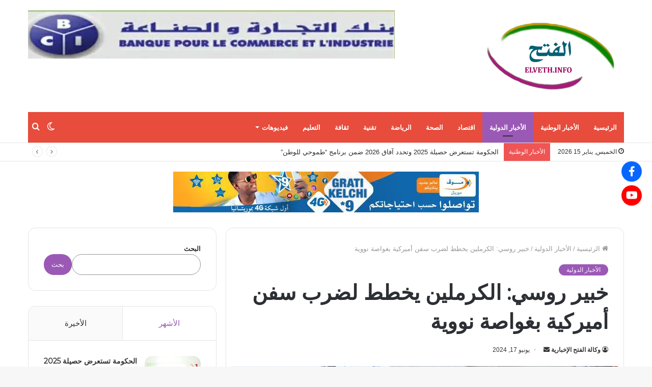

--- FILE ---
content_type: text/html; charset=UTF-8
request_url: https://www.elveth.info/%D8%AE%D8%A8%D9%8A%D8%B1-%D8%B1%D9%88%D8%B3%D9%8A-%D8%A7%D9%84%D9%83%D8%B1%D9%85%D9%84%D9%8A%D9%86-%D9%8A%D8%AE%D8%B7%D8%B7-%D9%84%D8%B6%D8%B1%D8%A8-%D8%B3%D9%81%D9%86-%D8%A3%D9%85%D9%8A%D8%B1%D9%83/
body_size: 62110
content:
<!DOCTYPE html><html dir="rtl" lang="ar" class="" data-skin="light" prefix="og: https://ogp.me/ns#"><head> <script async src="https://pagead2.googlesyndication.com/pagead/js/adsbygoogle.js?client=ca-pub-7229697088433160"
     crossorigin="anonymous"></script>  <script src="https://www.googletagmanager.com/gtag/js?id=G-2SL7M4T6M3" defer data-deferred="1"></script> <script src="[data-uri]" defer></script> <meta name="msvalidate.01" content="EA6F2B942BABA9A40C331A72EB19986A" /> <script data-optimized="1" type='text/javascript' src="[data-uri]" defer></script> <meta charset="UTF-8" /><link rel="profile" href="http://gmpg.org/xfn/11" /> <script data-optimized="1" type="text/javascript" src="[data-uri]" defer></script> <title>خبير روسي: الكرملين يخطط لضرب سفن أميركية بغواصة نووية - وكالة الفتح الإخبارية</title><meta name="description" content="خبير روسي: الكرملين يخطط لضرب سفن أميركية بغواصة نووية"/><meta name="robots" content="index, follow, max-snippet:-1, max-video-preview:-1, max-image-preview:large"/><link rel="canonical" href="https://www.elveth.info/%d8%ae%d8%a8%d9%8a%d8%b1-%d8%b1%d9%88%d8%b3%d9%8a-%d8%a7%d9%84%d9%83%d8%b1%d9%85%d9%84%d9%8a%d9%86-%d9%8a%d8%ae%d8%b7%d8%b7-%d9%84%d8%b6%d8%b1%d8%a8-%d8%b3%d9%81%d9%86-%d8%a3%d9%85%d9%8a%d8%b1%d9%83/" /><meta property="og:locale" content="ar_AR" /><meta property="og:type" content="article" /><meta property="og:title" content="خبير روسي: الكرملين يخطط لضرب سفن أميركية بغواصة نووية - وكالة الفتح الإخبارية" /><meta property="og:description" content="خبير روسي: الكرملين يخطط لضرب سفن أميركية بغواصة نووية" /><meta property="og:url" content="https://www.elveth.info/%d8%ae%d8%a8%d9%8a%d8%b1-%d8%b1%d9%88%d8%b3%d9%8a-%d8%a7%d9%84%d9%83%d8%b1%d9%85%d9%84%d9%8a%d9%86-%d9%8a%d8%ae%d8%b7%d8%b7-%d9%84%d8%b6%d8%b1%d8%a8-%d8%b3%d9%81%d9%86-%d8%a3%d9%85%d9%8a%d8%b1%d9%83/" /><meta property="og:site_name" content="وكالة الفتح الإخبارية" /><meta property="article:section" content="الأخبار الدولية" /><meta property="og:updated_time" content="2024-06-17T09:43:10+00:00" /><meta property="og:image" content="https://www.elveth.info/wp-content/uploads/2024/06/image-110.png" /><meta property="og:image:secure_url" content="https://www.elveth.info/wp-content/uploads/2024/06/image-110.png" /><meta property="og:image:width" content="770" /><meta property="og:image:height" content="513" /><meta property="og:image:alt" content="خبير روسي: الكرملين يخطط لضرب سفن أميركية بغواصة نووية" /><meta property="og:image:type" content="image/png" /><meta name="twitter:card" content="summary_large_image" /><meta name="twitter:title" content="خبير روسي: الكرملين يخطط لضرب سفن أميركية بغواصة نووية - وكالة الفتح الإخبارية" /><meta name="twitter:description" content="خبير روسي: الكرملين يخطط لضرب سفن أميركية بغواصة نووية" /><meta name="twitter:image" content="https://www.elveth.info/wp-content/uploads/2024/06/image-110.png" /><meta name="twitter:label1" content="كُتب بواسطة" /><meta name="twitter:data1" content="وكالة الفتح الإخبارية" /><meta name="twitter:label2" content="مدة القراءة" /><meta name="twitter:data2" content="أقل من دقيقة" /><link rel='dns-prefetch' href='//use.fontawesome.com' /><link rel="alternate" type="application/rss+xml" title="وكالة الفتح الإخبارية &laquo; الخلاصة" href="https://www.elveth.info/feed/" /><link rel="alternate" type="application/rss+xml" title="وكالة الفتح الإخبارية &laquo; خلاصة التعليقات" href="https://www.elveth.info/comments/feed/" /><link rel="alternate" title="oEmbed (JSON)" type="application/json+oembed" href="https://www.elveth.info/wp-json/oembed/1.0/embed?url=https%3A%2F%2Fwww.elveth.info%2F%25d8%25ae%25d8%25a8%25d9%258a%25d8%25b1-%25d8%25b1%25d9%2588%25d8%25b3%25d9%258a-%25d8%25a7%25d9%2584%25d9%2583%25d8%25b1%25d9%2585%25d9%2584%25d9%258a%25d9%2586-%25d9%258a%25d8%25ae%25d8%25b7%25d8%25b7-%25d9%2584%25d8%25b6%25d8%25b1%25d8%25a8-%25d8%25b3%25d9%2581%25d9%2586-%25d8%25a3%25d9%2585%25d9%258a%25d8%25b1%25d9%2583%2F" /><link rel="alternate" title="oEmbed (XML)" type="text/xml+oembed" href="https://www.elveth.info/wp-json/oembed/1.0/embed?url=https%3A%2F%2Fwww.elveth.info%2F%25d8%25ae%25d8%25a8%25d9%258a%25d8%25b1-%25d8%25b1%25d9%2588%25d8%25b3%25d9%258a-%25d8%25a7%25d9%2584%25d9%2583%25d8%25b1%25d9%2585%25d9%2584%25d9%258a%25d9%2586-%25d9%258a%25d8%25ae%25d8%25b7%25d8%25b7-%25d9%2584%25d8%25b6%25d8%25b1%25d8%25a8-%25d8%25b3%25d9%2581%25d9%2586-%25d8%25a3%25d9%2585%25d9%258a%25d8%25b1%25d9%2583%2F&#038;format=xml" /><style id='wp-img-auto-sizes-contain-inline-css' type='text/css'>img:is([sizes=auto i],[sizes^="auto," i]){contain-intrinsic-size:3000px 1500px}
/*# sourceURL=wp-img-auto-sizes-contain-inline-css */</style><style id="litespeed-ccss">ul{box-sizing:border-box}.wp-block-search__button{margin-right:10px;word-break:normal}:where(.wp-block-search__button){border:1px solid #ccc;padding:6px 10px}.wp-block-search__inside-wrapper{display:flex;flex:auto;flex-wrap:nowrap;max-width:100%}.wp-block-search__label{width:100%}.wp-block-search__input{appearance:none;border:1px solid #949494;flex-grow:1;margin-left:0;margin-right:0;min-width:3rem;padding:8px;text-decoration:unset!important}:where(.wp-block-search__input){font-family:inherit;font-size:inherit;font-style:inherit;font-weight:inherit;letter-spacing:inherit;line-height:inherit;text-transform:inherit}:root{--wp--preset--font-size--normal:16px;--wp--preset--font-size--huge:42px}.screen-reader-text{border:0;clip-path:inset(50%);height:1px;margin:-1px;overflow:hidden;padding:0;position:absolute;width:1px;word-wrap:normal!important}:where(figure){margin:0 0 1em}.wp-block-search .wp-block-search__label{font-weight:700}.wp-block-search__button{border:1px solid #ccc;padding:.375em .625em}:root{--wp--preset--aspect-ratio--square:1;--wp--preset--aspect-ratio--4-3:4/3;--wp--preset--aspect-ratio--3-4:3/4;--wp--preset--aspect-ratio--3-2:3/2;--wp--preset--aspect-ratio--2-3:2/3;--wp--preset--aspect-ratio--16-9:16/9;--wp--preset--aspect-ratio--9-16:9/16;--wp--preset--color--black:#000000;--wp--preset--color--cyan-bluish-gray:#abb8c3;--wp--preset--color--white:#ffffff;--wp--preset--color--pale-pink:#f78da7;--wp--preset--color--vivid-red:#cf2e2e;--wp--preset--color--luminous-vivid-orange:#ff6900;--wp--preset--color--luminous-vivid-amber:#fcb900;--wp--preset--color--light-green-cyan:#7bdcb5;--wp--preset--color--vivid-green-cyan:#00d084;--wp--preset--color--pale-cyan-blue:#8ed1fc;--wp--preset--color--vivid-cyan-blue:#0693e3;--wp--preset--color--vivid-purple:#9b51e0;--wp--preset--gradient--vivid-cyan-blue-to-vivid-purple:linear-gradient(135deg,rgba(6,147,227,1) 0%,rgb(155,81,224) 100%);--wp--preset--gradient--light-green-cyan-to-vivid-green-cyan:linear-gradient(135deg,rgb(122,220,180) 0%,rgb(0,208,130) 100%);--wp--preset--gradient--luminous-vivid-amber-to-luminous-vivid-orange:linear-gradient(135deg,rgba(252,185,0,1) 0%,rgba(255,105,0,1) 100%);--wp--preset--gradient--luminous-vivid-orange-to-vivid-red:linear-gradient(135deg,rgba(255,105,0,1) 0%,rgb(207,46,46) 100%);--wp--preset--gradient--very-light-gray-to-cyan-bluish-gray:linear-gradient(135deg,rgb(238,238,238) 0%,rgb(169,184,195) 100%);--wp--preset--gradient--cool-to-warm-spectrum:linear-gradient(135deg,rgb(74,234,220) 0%,rgb(151,120,209) 20%,rgb(207,42,186) 40%,rgb(238,44,130) 60%,rgb(251,105,98) 80%,rgb(254,248,76) 100%);--wp--preset--gradient--blush-light-purple:linear-gradient(135deg,rgb(255,206,236) 0%,rgb(152,150,240) 100%);--wp--preset--gradient--blush-bordeaux:linear-gradient(135deg,rgb(254,205,165) 0%,rgb(254,45,45) 50%,rgb(107,0,62) 100%);--wp--preset--gradient--luminous-dusk:linear-gradient(135deg,rgb(255,203,112) 0%,rgb(199,81,192) 50%,rgb(65,88,208) 100%);--wp--preset--gradient--pale-ocean:linear-gradient(135deg,rgb(255,245,203) 0%,rgb(182,227,212) 50%,rgb(51,167,181) 100%);--wp--preset--gradient--electric-grass:linear-gradient(135deg,rgb(202,248,128) 0%,rgb(113,206,126) 100%);--wp--preset--gradient--midnight:linear-gradient(135deg,rgb(2,3,129) 0%,rgb(40,116,252) 100%);--wp--preset--font-size--small:13px;--wp--preset--font-size--medium:20px;--wp--preset--font-size--large:36px;--wp--preset--font-size--x-large:42px;--wp--preset--spacing--20:0.44rem;--wp--preset--spacing--30:0.67rem;--wp--preset--spacing--40:1rem;--wp--preset--spacing--50:1.5rem;--wp--preset--spacing--60:2.25rem;--wp--preset--spacing--70:3.38rem;--wp--preset--spacing--80:5.06rem;--wp--preset--shadow--natural:6px 6px 9px rgba(0, 0, 0, 0.2);--wp--preset--shadow--deep:12px 12px 50px rgba(0, 0, 0, 0.4);--wp--preset--shadow--sharp:6px 6px 0px rgba(0, 0, 0, 0.2);--wp--preset--shadow--outlined:6px 6px 0px -3px rgba(255, 255, 255, 1), 6px 6px rgba(0, 0, 0, 1);--wp--preset--shadow--crisp:6px 6px 0px rgba(0, 0, 0, 1)}.wp-socializer:after{clear:both;content:"";display:block}.socializer a{text-decoration:none!important}.wpsr-follow-icons{position:fixed;z-index:999999;line-height:0}.sr-fb-rm{top:50%;right:20px;transform:translateY(-50%)}.wpsr-follow-icons.sr-fb-vl{text-align:center;line-height:1.5q}.wpsr-fb-close{position:absolute;right:0;display:none;line-height:0;padding:1em;opacity:.2}.wpsr-bar-icon{line-height:0;background:#000;display:inline-block;padding:3px;border-radius:50%;vertical-align:middle;fill:#fff}.wpsr-bar-icon .i-open{display:none}.socializer{padding:0;margin:0;display:inline-flex;flex-wrap:wrap}.socializer>*{list-style:none;padding:0;margin:0;display:inline-block;position:relative;line-height:0}.socializer a{font-family:sans-serif!important;display:inline-flex;border:0;text-align:center;text-decoration:none;width:16px;height:16px;font-size:8px;border-style:solid;box-sizing:content-box;align-items:center;justify-content:center}.socializer a>*{display:inline-block;vertical-align:middle;padding:0;margin:0}.socializer:after{content:"";clear:both;display:block}.sr-40px{min-height:40px}.sr-40px a{width:40px;height:40px;font-size:20px}.socializer .sr-facebook a,.socializer .sr-facebook a:visited{color:#0866ff;border-color:#0866ff;background-color:#0866ff}.socializer .sr-youtube a,.socializer .sr-youtube a:visited{color:red;border-color:red;background-color:red}.sr-circle a{border-radius:50%}.sr-vertical{width:16px;flex-direction:column}.sr-vertical.sr-40px{width:40px}.sr-vertical.sr-40px>*{width:40px}.sr-vertical.sr-pad>*{margin:0 0 .5em 0}.sr-vertical a{flex-direction:column}.sr-pad>*{margin-right:.5em}.socializer.sr-pad>:last-child{margin:0!important}.fab{-moz-osx-font-smoothing:grayscale;-webkit-font-smoothing:antialiased;display:var(--fa-display,inline-block);font-style:normal;font-variant:normal;line-height:1;text-rendering:auto}.fab:before{content:var(--fa)}.fab{font-family:"Font Awesome 6 Brands"}:host,:root{--fa-style-family-brands:"Font Awesome 6 Brands";--fa-font-brands:normal 400 1em/1 "Font Awesome 6 Brands"}.fab{font-weight:400}.fa-facebook-f{--fa:"\f39e"}.fa-youtube{--fa:"\f167"}:host,:root{--fa-font-regular:normal 400 1em/1 "Font Awesome 6 Free"}:host,:root{--fa-style-family-classic:"Font Awesome 6 Free";--fa-font-solid:normal 900 1em/1 "Font Awesome 6 Free"}html{-ms-touch-action:manipulation;touch-action:manipulation;-webkit-text-size-adjust:100%;-ms-text-size-adjust:100%}article,aside,figure,header,nav{display:block}a{background-color:#fff0}img{border-style:none}svg:not(:root){overflow:hidden}figure{margin:1em 0}button,input{font:inherit}button,input{overflow:visible}button,input{margin:0}button{text-transform:none}button,[type="submit"]{-webkit-appearance:button}button::-moz-focus-inner,input::-moz-focus-inner{border:0;padding:0}button:-moz-focusring,input:-moz-focusring{outline:1px dotted ButtonText}[type="search"]{-webkit-appearance:textfield}[type="search"]::-webkit-search-cancel-button,[type="search"]::-webkit-search-decoration{-webkit-appearance:none}*{padding:0;margin:0;list-style:none;border:0;outline:none;box-sizing:border-box}*:before,*:after{box-sizing:border-box}body{background:#F7F7F7;color:#2c2f34;font-family:-apple-system,BlinkMacSystemFont,"Segoe UI",Roboto,Oxygen,Oxygen-Sans,Ubuntu,Cantarell,"Helvetica Neue","Open Sans",Arial,sans-serif;font-size:13px;line-height:21px}h1,.the-subtitle{line-height:1.4;font-weight:600}h1{font-size:41px;font-weight:700}.the-subtitle{font-size:17px}a{color:#333;text-decoration:none}img{max-width:100%;height:auto}.screen-reader-text{clip:rect(1px,1px,1px,1px);position:absolute!important;height:1px;width:1px;overflow:hidden}.stream-item{text-align:center;position:relative;z-index:2;margin:20px 0;padding:0}.stream-item img{max-width:100%;width:auto;height:auto;margin:0 auto;display:inline-block;vertical-align:middle}@media (max-width:991px){body:not(.is-header-layout-1).has-header-below-ad.has-header-ad .top-nav-below .has-breaking-news{margin-bottom:20px}.has-header-ad.has-header-below-ad .stream-item-below-header{margin-top:0}}@media (min-width:992px){.header-layout-3.has-normal-width-logo .stream-item-top img{float:right}}@media (max-width:991px){.header-layout-3.has-normal-width-logo .stream-item-top{clear:both}}.tie-icon:before,[class^="tie-icon-"],[class*=" tie-icon-"]{font-family:"tiefonticon"!important;speak:never;font-style:normal;font-weight:400;font-variant:normal;text-transform:none;line-height:1;-webkit-font-smoothing:antialiased;-moz-osx-font-smoothing:grayscale;display:inline-block}.tie-popup,#autocomplete-suggestions{display:none}.container{margin-right:auto;margin-left:auto;padding-left:15px;padding-right:15px}.container:after{content:"";display:table;clear:both}@media (min-width:768px){.container{width:100%}}@media (min-width:1200px){.container{max-width:1200px}}.tie-row{margin-left:-15px;margin-right:-15px}.tie-row:after{content:"";display:table;clear:both}.tie-col-md-4,.tie-col-md-8,.tie-col-xs-12{position:relative;min-height:1px;padding-left:15px;padding-right:15px}.tie-col-xs-12{float:left}.tie-col-xs-12{width:100%}@media (min-width:992px){.tie-col-md-4,.tie-col-md-8{float:left}.tie-col-md-4{width:33.33333%}.tie-col-md-8{width:66.66667%}}.tie-alignleft{float:left}.tie-alignright{float:right}.clearfix:before,.clearfix:after{content:" ";display:block;height:0;overflow:hidden}.clearfix:after{clear:both}.tie-container,#tie-wrapper{height:100%;min-height:650px}.tie-container{position:relative;overflow:hidden}#tie-wrapper{background:#fff;position:relative;z-index:108;height:100%;margin:0 auto}.container-wrapper{background:#fff;border:1px solid rgb(0 0 0/.1);border-radius:2px;padding:30px}#content{margin-top:30px}@media (max-width:991px){#content{margin-top:15px}}.site-content{-ms-word-wrap:break-word;word-wrap:break-word}.theme-header{background:#fff;position:relative;z-index:999}.theme-header:after{content:"";display:table;clear:both}.theme-header.top-nav-below .top-nav{z-index:8}.logo-row{position:relative}#logo{margin-top:40px;margin-bottom:40px;display:block;float:left}#logo img{vertical-align:middle}#logo a{display:inline-block}@media (max-width:991px){#theme-header.has-normal-width-logo #logo{margin:14px 0!important;text-align:left;line-height:1}#theme-header.has-normal-width-logo #logo img{width:auto;height:auto;max-width:190px}}@media (max-width:479px){#theme-header.has-normal-width-logo #logo img{max-width:160px;max-height:60px!important}}@media (max-width:991px){#theme-header.mobile-header-default:not(.header-layout-1) #logo{-webkit-flex-grow:10;-ms-flex-positive:10;flex-grow:10}}.components{float:right}.components>li{position:relative;float:right;list-style:none}.components>li>a{display:block;position:relative;width:30px;text-align:center;line-height:inherit;font-size:16px}@media (max-width:991px){.logo-container{border-width:0;display:-webkit-flex;display:-ms-flexbox;display:flex;-webkit-flex-flow:row nowrap;-ms-flex-flow:row nowrap;flex-flow:row nowrap;-webkit-align-items:center;-ms-flex-align:center;align-items:center;-webkit-justify-content:space-between;-ms-flex-pack:justify;justify-content:space-between}}.mobile-header-components{display:none;z-index:10;height:30px;line-height:30px;-webkit-flex-wrap:nowrap;-ms-flex-wrap:nowrap;flex-wrap:nowrap;-webkit-flex:1 1 0%;-ms-flex:1 1 0%;flex:1 1 0%}.mobile-header-components .components{float:none;display:-webkit-flex!important;display:-ms-flexbox!important;display:flex!important;-webkit-justify-content:stretch;-ms-flex-pack:stretch;justify-content:stretch}.mobile-header-components .components li.custom-menu-link{display:inline-block;float:none}.mobile-header-components .components li.custom-menu-link>a{width:20px;padding-bottom:15px}.mobile-header-components [class^="tie-icon-"]{font-size:18px;width:20px;height:20px;vertical-align:middle}.mobile-header-components .tie-mobile-menu-icon{font-size:20px}.mobile-header-components .nav-icon{display:inline-block;width:20px;height:2px;background-color:#2c2f34;position:relative;top:-4px}.mobile-header-components .nav-icon:before,.mobile-header-components .nav-icon:after{position:absolute;right:0;background-color:#2c2f34;content:"";display:block;width:100%;height:100%;-webkit-transform:translateZ(0);transform:translateZ(0);-webkit-backface-visibility:hidden;backface-visibility:hidden}.mobile-header-components .nav-icon:before{-webkit-transform:translateY(-7px);-ms-transform:translateY(-7px);transform:translateY(-7px)}.mobile-header-components .nav-icon:after{-webkit-transform:translateY(7px);-ms-transform:translateY(7px);transform:translateY(7px)}#mobile-header-components-area_1 .components li.custom-menu-link>a{margin-right:15px}@media (max-width:991px){.logo-container:before,.logo-container:after{height:1px}#tie-body #mobile-container,.mobile-header-components{display:block}#slide-sidebar-widgets{display:none}}.top-nav{background-color:#fff;position:relative;z-index:10;line-height:35px;border:1px solid rgb(0 0 0/.1);border-width:1px 0;color:#2c2f34}.top-nav a:not(.button):not(:hover){color:#2c2f34}.topbar-wrapper{display:-webkit-flex;display:-ms-flexbox;display:flex;min-height:35px}.top-nav .tie-alignleft,.top-nav .tie-alignright{-webkit-flex-grow:1;-ms-flex-positive:1;flex-grow:1;position:relative}.top-nav.has-breaking-news .tie-alignleft{-webkit-flex:1 0 100px;-ms-flex:1 0 100px;flex:1 0 100px}.top-nav.has-breaking-news .tie-alignright{-webkit-flex-grow:0;-ms-flex-positive:0;flex-grow:0;z-index:1}.topbar-today-date{float:left;padding-right:15px;font-size:12px;-webkit-flex-shrink:0;-ms-flex-negative:0;flex-shrink:0}.topbar-today-date:before{font-size:13px;content:""}@media (max-width:991px){.topbar-today-date,.theme-header .components{display:none}}.breaking{display:none}.main-nav-wrapper{position:relative;z-index:4}.main-nav-below.top-nav-below-main-nav .main-nav-wrapper{z-index:9}.main-nav{position:relative;border:1px solid rgb(0 0 0/.1);border-width:1px 0}.main-menu-wrapper{border:0 solid rgb(0 0 0/.1);position:relative}@media (min-width:992px){.header-menu{float:left}.header-menu .menu li{display:block;float:left}.header-menu .menu a{display:block;position:relative}.header-menu .menu .sub-menu a{padding:8px 10px}.header-menu .menu ul{box-shadow:0 2px 5px rgb(0 0 0/.1)}.header-menu .menu ul li{position:relative}.header-menu .menu ul a{border-width:0 0 1px}#main-nav{z-index:9;line-height:60px}.top-nav-below-main-nav #main-nav .main-menu>ul>li{border-bottom:0;margin-bottom:0}.main-menu .menu>li>a{padding:0 14px;font-size:13px;font-weight:600}.main-menu .menu>li>.menu-sub-content{border-top:2px solid #08f}.main-menu .menu>li.tie-current-menu{border-bottom:5px solid #08f;margin-bottom:-5px}.main-menu .menu>li.tie-current-menu>a:after{content:"";width:20px;height:2px;position:absolute;margin-top:17px;left:50%;top:50%;bottom:auto;right:auto;-webkit-transform:translateX(-50%) translateY(-50%);-ms-transform:translateX(-50%) translateY(-50%);transform:translateX(-50%) translateY(-50%);background:#2c2f34}.main-menu .menu ul{line-height:20px;z-index:1}.main-menu .menu-sub-content{display:none;padding:15px;width:230px;position:absolute;box-shadow:0 2px 2px rgb(0 0 0/.15)}.main-menu .menu-sub-content a{width:200px}nav.main-nav .menu>li.tie-current-menu>a{background-color:#08f;color:#fff}.main-nav-dark .main-nav{background:#1f2024;border-width:0}.main-nav-dark .main-nav .components>li>a{color:#fff}.main-nav-dark .main-menu .menu>li a{color:#fff}.main-nav-dark .main-menu .menu-sub-content{background:#1f2024;color:#fff}.main-nav-dark .main-menu .menu ul a{border-color:rgb(255 255 255/.04)}.main-nav-dark.main-nav-boxed .main-nav .main-menu-wrapper{background-color:#1f2024}}@media (min-width:992px){.menu-item-has-children>a:before{content:"";position:absolute;right:12px;margin-top:2px;top:50%;bottom:auto;-webkit-transform:translateY(-50%);-ms-transform:translateY(-50%);transform:translateY(-50%);width:0;height:0;border:4px solid #fff0;border-top:4px solid #fff}.menu>.menu-item-has-children:not(.is-icon-only)>a{padding-right:25px}.main-menu .menu>li.tie-current-menu>a:before{border-top-color:#fff}}@media (min-width:992px){.main-nav-boxed .main-nav{border-width:0}.main-nav-boxed .main-menu-wrapper{float:left;width:100%}.main-nav-below.top-nav-below #main-nav:not(.fixed-nav){bottom:-1px}}.main-nav-boxed .main-nav:not(.fixed-nav){background:transparent!important}@media only screen and (min-width:992px) and (max-width:1100px){.main-nav .menu>li:not(.is-icon-only)>a{padding-left:7px;padding-right:7px}.main-nav .menu>li:not(.is-icon-only)>a:before{display:none}}@media (max-width:991px){#tie-wrapper header#theme-header{box-shadow:none;background:transparent!important}.logo-container{border-width:0;box-shadow:0 3px 7px 0 rgb(0 0 0/.1)}.logo-container{background-color:#fff}.header-layout-3 .main-nav-wrapper{display:none}.main-menu-wrapper .tie-alignleft{width:100%}}@media (min-width:992px){.theme-header .logo-row>div{height:auto!important}.header-layout-3 .stream-item-top-wrapper{float:right}}.breaking{float:left;width:100%;height:35px;line-height:35px;display:block!important}.breaking-title{padding:0 10px;display:block;float:left;color:#fff;font-size:12px;position:relative}.breaking-title span{position:relative;z-index:1}.breaking-title span.breaking-icon{display:none}@media (max-width:600px){.breaking-title span.breaking-icon{display:inline-block}.breaking-title .breaking-title-text{display:none}}.breaking-title:before{content:"";background:#f05555;width:100%;height:100%;position:absolute;left:0;top:0;z-index:0}.breaking-news{display:none}@media (max-width:767px){.magazine1:not(.has-builder):not(.error404) .main-content,.magazine1:not(.has-builder):not(.error404) .sidebar{padding-left:0;padding-right:0}}input{border:1px solid rgb(0 0 0/.1);color:#2c2f34;font-size:13px;outline:none;padding:5px;line-height:23px;border-radius:2px;max-width:100%;background-color:#fff0}input:not([type="checkbox"]):not([type="radio"]){-webkit-appearance:none;-moz-appearance:none;appearance:none;outline:none}@media (max-width:767px){input:not([type="submit"]){font-size:16px!important}}[type="submit"]{width:auto;position:relative;background-color:#08f;color:#fff;padding:7px 15px;margin:0;font-weight:400;font-size:13px;display:inline-block;text-align:center;line-height:21px;border:none;text-decoration:none;vertical-align:middle;border-radius:2px;-webkit-appearance:none;-moz-appearance:none;appearance:none}.background-overlay{background-attachment:fixed}.sidebar-left .main-content{float:right;padding-left:5px}.sidebar-left .sidebar{float:left}@media (min-width:992px){.sidebar-left.magazine1 .main-content{padding-left:3px}}.post-thumb{position:relative;height:100%;display:block;-webkit-backface-visibility:hidden;backface-visibility:hidden;-webkit-transform:rotate(0);-ms-transform:rotate(0);transform:rotate(0)}.post-thumb img{width:100%;display:block}.post-thumb .post-cat-wrap{position:absolute;bottom:10px;margin:0;right:10px}.post-meta{margin:10px 0 8px;font-size:12px;overflow:hidden}.post-meta,.post-meta a:not(:hover){color:#767676}.post-meta .meta-item{margin-right:8px;display:inline-block}.post-meta .meta-item.tie-icon:before{padding-right:3px}.post-meta .meta-item.date:before{content:""}.post-meta .no-avatars .author-name:before{content:"";padding-right:3px}@media (max-width:767px){.entry-header .post-meta>span,.entry-header .post-meta>div,.main-content .post-meta>span,.main-content .post-meta>div{float:left}}.post-cat-wrap{position:relative;z-index:3;margin-bottom:5px;font-weight:400;font-family:inherit!important;line-height:0;display:block}.post-cat{display:inline-block;background:#08f;color:#fff;padding:0 6px;font-size:12px;line-height:1.85em;margin-right:4px;position:relative;white-space:nowrap;word-wrap:normal;letter-spacing:0;border-radius:2px}.post-cat:first-child:last-child{margin:0}#breadcrumb{margin:50px 0 0}#breadcrumb,#breadcrumb a:not(:hover){color:#999}#breadcrumb .delimiter{margin:0 3px;font-style:normal}.entry-header-outer #breadcrumb{margin:0 0 20px;padding:0}@media (max-width:767px){.single-post #breadcrumb .current,.single-post #breadcrumb em:last-of-type{display:none}}.social-icons-item{float:right;margin-left:6px;position:relative}.social-icons-item .social-link span{color:#2c2f34;line-height:unset}.social-icons-widget .social-icons-item .social-link{width:24px;height:24px;line-height:24px;padding:0;display:block;text-align:center;border-radius:2px}.social-icons-item .facebook-social-icon{background-color:#4080FF!important}.social-icons-item .facebook-social-icon span{color:#4080FF}.social-icons-item .twitter-social-icon{background-color:#40bff5!important}.social-icons-item .twitter-social-icon span{color:#40bff5}.social-icons-item .youtube-social-icon{background-color:#ef4e41!important}.social-icons-item .youtube-social-icon span{color:#ef4e41}ul:not(.solid-social-icons) .social-icons-item a:not(:hover){background-color:transparent!important}.solid-social-icons .social-link{background-color:#2c2f34}.dark-skin .solid-social-icons .social-link{background-color:#27292d;border-color:#27292d}.solid-social-icons .social-link span{color:#ffffff!important}.entry-header{padding:30px 30px 0;margin-bottom:20px}@media (max-width:991px){.entry-header{padding:20px 20px 0}}@media (max-width:767px){.container-wrapper{padding:20px 15px}}#mobile-container{display:none;padding:10px 30px 30px}#mobile-menu{margin-bottom:20px;position:relative;padding-top:15px}#mobile-social-icons{margin-bottom:15px}#mobile-social-icons ul{text-align:center;overflow:hidden}#mobile-social-icons ul .social-icons-item{float:none;display:inline-block}#mobile-social-icons .social-icons-item{margin:0}#mobile-social-icons .social-icons-item .social-link{background:#fff0;border:none}#mobile-search .search-form{overflow:hidden}#mobile-search .search-form:after{position:absolute;content:"";font-family:"tiefonticon";top:4px;right:10px;line-height:30px;width:30px;font-size:16px;border-radius:50%;text-align:center;color:#fff}#mobile-search .search-field{background-color:rgb(0 0 0/.05);border-color:rgb(255 255 255/.1);color:#fff;width:100%;border-radius:50px;padding:7px 45px 7px 20px}#mobile-search .search-submit{background:#fff0;font-size:0;width:35px;height:38px;position:absolute;top:0;right:5px;z-index:1}#mobile-search input::-webkit-input-placeholder{color:rgb(255 255 255/.6)}#mobile-search input::-moz-placeholder{color:rgb(255 255 255/.6)}#mobile-search input:-moz-placeholder{color:rgb(255 255 255/.6)}#mobile-search input:-ms-input-placeholder{color:rgb(255 255 255/.6)}.block-head-1 .the-global-title{position:relative;font-size:17px;padding:0 0 15px;border-bottom:2px solid rgb(0 0 0/.1);margin-bottom:20px}.block-head-1 .the-global-title:after{content:"";background:#2c2f34;width:40px;height:2px;position:absolute;bottom:-2px;left:0}.block-head-1 .the-global-title:before{content:"";width:0;height:0;position:absolute;bottom:-5px;left:0;border-left:0;border-right:5px solid #fff0;border-top:5px solid #2c2f34}.block-head-1 .dark-skin .widget-title:after{background:#fff}.block-head-1 .dark-skin .widget-title:before{border-top-color:#fff}.block-head-1 .dark-skin .the-global-title{color:#fff;border-bottom-color:rgb(255 255 255/.1)}.tabs{max-height:75px;width:100%;padding:0;border:1px solid rgb(0 0 0/.1);border-width:0 0 1px;display:-webkit-flex;display:-ms-flexbox;display:flex;-webkit-flex-flow:row wrap;-ms-flex-flow:row wrap;flex-flow:row wrap}.tabs li{display:inline-block;position:relative;padding:0!important}.tabs a{background:rgb(0 0 0/.02);display:block;text-align:center;border:1px solid rgb(0 0 0/.1);border-width:0 1px 1px 0;font-size:15px}.tabs a:not(:hover){color:#2c2f34}.tabs>li>a{line-height:65px;padding:0 15px;border-bottom-color:#fff0}.tab-content{padding:30px;display:none}.tab-content{position:relative}@media (max-width:767px){.tab-content{padding:20px}}.tab-content-elements li{opacity:0}.tab-content:not(.is-not-active):first-of-type{display:block}.tab-content:not(.is-not-active):first-of-type .tab-content-elements li{opacity:1}.tabs-container-wrapper{padding:0!important}.normal-side .tabs{display:-webkit-flex;display:-ms-flexbox;display:flex}.normal-side .tabs li{-webkit-flex-grow:1;-ms-flex-positive:1;flex-grow:1}.normal-side .tabs a{overflow:hidden;text-overflow:ellipsis;white-space:nowrap;padding:0 10px!important}.normal-side .tabs li:last-child a{border-right-width:0}@media (max-width:320px){.normal-side .tabs{max-height:none;border-bottom:0}.normal-side .tabs li{display:block;width:100%;float:none}.normal-side .tabs a{border-bottom-color:rgb(0 0 0/.1);border-width:0 0 1px}}#tie-wrapper:after{position:absolute;z-index:1000;top:-10%;left:-50%;width:0;height:0;background:rgb(0 0 0/.2);content:"";opacity:0}.side-aside{position:fixed;top:0;z-index:111;visibility:hidden;width:350px;max-width:100%;height:100%;background:#161619;background-repeat:no-repeat;background-position:center top;background-size:cover;overflow-y:auto}@media (min-width:992px){.side-aside{right:0;-webkit-transform:translate(350px,0);-ms-transform:translate(350px,0);transform:translate(350px,0)}}@media (max-width:991px){.side-aside.appear-from-left{left:0;-webkit-transform:translate(-100%,0);-ms-transform:translate(-100%,0);transform:translate(-100%,0)}.side-aside.is-fullwidth{width:100%}}.is-desktop .side-aside .has-custom-scroll{padding:50px 0 0}.side-aside.dark-skin .container-wrapper{border-radius:0;border:0;background:#fff0}.side-aside:after{position:absolute;top:0;left:0;width:100%;height:100%;background:rgb(0 0 0/.2);content:"";opacity:1}.side-aside .container-wrapper{padding:30px!important}.site-footer .widget-title-icon{display:none}.dark-skin{background-color:#1f2024;color:#fff}.dark-skin input:not([type="submit"]){color:#ccc}.dark-skin a:not(:hover){color:#fff}.dark-skin .post-meta{color:#ccc!important}.dark-skin input:not([type=submit]){border-color:rgb(255 255 255/.1)}.dark-skin .container-wrapper{background-color:#1f2024;border-color:rgb(255 255 255/.1)}.dark-skin .widget a:not(:hover),.dark-skin .widget-title{color:#fff}.dark-skin .widget-title-icon{color:#ccc}.sidebar .container-wrapper{margin-bottom:30px}@media (max-width:991px){.sidebar .container-wrapper{margin-bottom:15px}}@media (max-width:991px){.has-sidebar .sidebar{margin-top:15px}}.widget-title{position:relative}.widget-title .the-subtitle{font-size:15px;min-height:15px}.widget-title-icon{position:absolute;right:0;top:1px;color:#b9bec3;font-size:15px}.widget-title-icon:before{content:""}.post-widget-body{padding-left:125px}.post-widget-body .post-title{font-size:14px;line-height:1.4;margin-bottom:5px}.post-widget-thumbnail{float:left;margin-right:15px;position:relative}.post-widget-thumbnail img.tie-small-image{width:110px}.widget li{padding:6px 0}.widget li:first-child{padding-top:0}.widget li:last-child{padding-bottom:0;border-bottom:0}.widget li:after{clear:both;display:table;content:""}.widget .post-meta{margin:2px 0 0;font-size:11px;line-height:17px}.posts-list .widget-title-icon:before{content:""}.widget-posts-list-container{position:relative}.posts-list-big-first .posts-list-items li:first-child{padding-bottom:20px}.posts-list-big-first li:first-child .post-widget-thumbnail{width:100%;margin-right:0;margin-bottom:10px}.posts-list-big-first li:first-child .post-widget-thumbnail a{min-height:40px}.posts-list-big-first li:first-child .post-widget-body{padding-left:0}.posts-list-big-first li:first-child .post-title{font-size:18px}@media (max-width:991px){.posts-list-big-first .posts-list-items{overflow:hidden}.posts-list-big-first li{width:48%;float:left}.posts-list-big-first li:nth-child(2){padding-top:0}.posts-list-big-first li:nth-child(2n){float:right}.posts-list-big-first li:nth-child(2n+1){clear:both}.posts-list-big-first li:nth-child(2),.posts-list-big-first li:nth-child(3){float:right;clear:none}.posts-list-big-first li:nth-child(n+5){display:none}}@media (max-width:670px){.posts-list-big-first li{width:100%}.posts-list-big-first li:nth-child(2){padding-top:12px}.posts-list-big-first li:nth-child(n+5){display:block}}form.search-form{overflow:auto;position:relative;width:100%;margin-top:10px}.search-field{float:left;width:73%;padding:8px 15px}.search-submit[type="submit"]{float:right;padding:10px 5px;margin-left:2%;width:25%}li.widget-post-list{padding:7px 0;position:relative}.social-icons-widget ul{margin:0-3px}.social-icons-widget .social-icons-item{float:left;margin:3px;border-bottom:0;padding:0}.social-icons-widget .social-icons-item .social-link{width:40px;height:40px;line-height:40px;font-size:18px}@media (max-width:479px){.social-icons-widget .social-icons-item{float:none;display:inline-block}}a.remove{position:absolute;top:0;right:0;display:block;speak:never;-webkit-font-smoothing:antialiased;-moz-osx-font-smoothing:grayscale;width:20px;height:20px;display:block;line-height:20px;text-align:center;font-size:15px}a.remove:before{content:"";font-family:"tiefonticon";color:#e74c3c}a.remove.big-btn{width:25px;height:25px;line-height:25px;font-size:22px}a.remove.light-btn:not(:hover):before{color:#fff}.side-aside a.remove{z-index:1;top:15px;left:50%;right:auto;-webkit-transform:translateX(-50%);-ms-transform:translateX(-50%);transform:translateX(-50%)}.tie-popup a.remove{-webkit-transform:scale(.2);-ms-transform:scale(.2);transform:scale(.2);opacity:0;top:15px;right:15px;z-index:1}.theiaStickySidebar:after{content:"";display:table;clear:both}.side-aside,.has-custom-scroll{overflow-x:hidden;scrollbar-width:thin}.side-aside::-webkit-scrollbar,.has-custom-scroll::-webkit-scrollbar{width:5px}.side-aside::-webkit-scrollbar-track,.has-custom-scroll::-webkit-scrollbar-track{background:#fff0}.side-aside::-webkit-scrollbar-thumb,.has-custom-scroll::-webkit-scrollbar-thumb{border-radius:20px;background:rgb(0 0 0/.2)}.dark-skin .has-custom-scroll::-webkit-scrollbar-thumb{background:#000}.tie-popup{position:fixed;z-index:99999;left:0;top:0;height:100%;width:100%;background-color:rgb(0 0 0/.9);display:none;-webkit-perspective:600px;perspective:600px}.pop-up-live-search{will-change:transform,opacity;-webkit-transform:scale(.7);-ms-transform:scale(.7);transform:scale(.7);opacity:0}.tie-popup-search-wrap::-webkit-input-placeholder{color:#fff}.tie-popup-search-wrap::-moz-placeholder{color:#fff}.tie-popup-search-wrap:-moz-placeholder{color:#fff}.tie-popup-search-wrap:-ms-input-placeholder{color:#fff}.tie-popup-search-wrap form{position:relative;height:80px;margin-bottom:20px}.popup-search-wrap-inner{position:relative;padding:80px 15px 0;margin:0 auto;max-width:800px}input.tie-popup-search-input{width:100%;height:80px;line-height:80px;background:rgb(0 0 0/.7)!important;font-weight:500;font-size:22px;border:0;padding-right:80px;padding-left:30px;color:#fff}button.tie-popup-search-submit{font-size:28px;color:#666;position:absolute;right:10px;top:20px;background:transparent!important}#tie-popup-search-mobile .popup-search-wrap-inner{padding-top:50px}#tie-popup-search-mobile input.tie-popup-search-input{height:50px;line-height:1;padding-left:20px;padding-right:50px}#tie-popup-search-mobile button.tie-popup-search-submit{font-size:16px;top:9px;right:0}#autocomplete-suggestions{overflow:auto;padding:20px;color:#eee;position:absolute;display:none;width:370px;z-index:9999}.tie-icon-messenger:before{content:""}.tie-icon-facebook:before{content:""}.tie-icon-search:before{content:""}.tie-icon-search:before{content:""}.tie-icon-home:before{content:""}.tie-icon-twitter:before{content:""}.tie-icon-envelope:before{content:""}.tie-icon-bolt:before{content:""}.tie-icon-youtube:before{content:""}.tie-icon-paper-plane:before{content:""}.tie-icon-whatsapp:before{content:""}.tie-icon-facebook:before{content:""}.tie-icon-moon:before{content:""}.fab{-moz-osx-font-smoothing:grayscale;-webkit-font-smoothing:antialiased;display:inline-block;font-style:normal;font-variant:normal;text-rendering:auto;line-height:1}.fa-facebook-f:before{content:""}.fa-youtube:before{content:""}.fab{font-family:"Font Awesome 5 Brands";font-weight:400}.post-content.container-wrapper{padding:0}.entry-header{font-size:45px;line-height:1.2}@media (max-width:767px){.entry-header{font-size:28px}}.entry-header .entry-title{margin-bottom:15px}@media (max-width:767px){.entry-header .entry-title{font-size:28px}}.entry-header .post-cat{margin-bottom:6px}.entry-header .post-meta{overflow:inherit;font-size:12px;margin-top:5px;margin-bottom:0;line-height:24px}.entry-header .post-meta .meta-item{margin-right:12px}.entry-header .post-meta,.entry-header .post-meta a:not(:hover){color:#333}.entry-header .post-meta .meta-author{margin:0}.entry-header .post-meta .meta-author a{font-weight:600}.entry-header .post-meta .date:before{content:"•";color:#ccc;margin:0 3px 0 5px;display:inline-block}.entry-header .post-meta .tie-alignright{display:inline}@media (max-width:767px){.entry-header .post-meta{margin-bottom:-8px}.entry-header .post-meta .tie-alignright{float:none}.entry-header .post-meta .meta-item{margin-bottom:8px!important}.entry-header .post-meta>span,.entry-header .post-meta>div{float:initial!important}.entry-header .post-meta .meta-author a{font-weight:400}}.post-layout-1 .entry-header-outer{padding:30px 30px 20px}@media (max-width:767px){.post-layout-1 .entry-header-outer{padding:20px}}.post-layout-1 .entry-header{padding:0;margin:0}.featured-area{position:relative;margin-bottom:30px;line-height:1}@media (max-width:767px){.featured-area{margin-bottom:20px}}.featured-area img{width:100%}.single-featured-image{position:relative;margin:0;line-height:0}.share-links a{color:#fff}.share-links .share-btn-icon{font-size:15px}.share-links a{display:inline-block;margin:2px;height:40px;overflow:hidden;position:relative;border-radius:2px;width:40px}.share-links a,.share-links a:before{background-color:#444}.share-links a .share-btn-icon{width:40px;height:40px;float:left;display:block;text-align:center;line-height:40px}.share-rounded a{border-radius:100%}.share-links a.whatsapp-share-btn,.share-links a.whatsapp-share-btn:before{background:#43d854}.share-links a.telegram-share-btn,.share-links a.telegram-share-btn:before{background:#08c}.share-links a.messenger-share-btn,.share-links a.messenger-share-btn:before{background:#0078ff}@media (min-width:768px){a.whatsapp-share-btn,a.telegram-share-btn{display:none!important}}@media (min-width:768px){a.messenger-mob-share-btn{display:none!important}}#reading-position-indicator{display:block;height:4px;position:fixed;bottom:0;left:0;background:#08f;box-shadow:0 0 10px rgb(0 136 255/.7);width:0;z-index:9999;max-width:100%}#check-also-box{position:fixed;background-color:#fff;z-index:999;bottom:15px;right:-1px;-webkit-transform:translatex(100%);-ms-transform:translatex(100%);transform:translatex(100%);width:340px;padding:30px;border:1px solid rgb(0 0 0/.1);border-radius:2px;border-top-right-radius:0;border-bottom-right-radius:0}#check-also-box.check-also-left{right:auto;left:-1px;-webkit-transform:translatex(-100%);-ms-transform:translatex(-100%);transform:translatex(-100%)}@media (max-width:991px){#check-also-box{display:none}}#post-extra-info{display:none}#main-nav .main-menu>ul>li>a{text-transform:uppercase}.tie-popup-search-submit{color:#34495e}[type="submit"],nav.main-nav .menu>li.tie-current-menu>a,.post-cat,#reading-position-indicator{background-color:#34495e;color:#FFF}.main-menu .menu>li>.menu-sub-content{border-color:#34495e}.main-menu .menu>li.tie-current-menu{border-bottom-color:#34495e}.main-nav .main-menu .menu>li.tie-current-menu>a:before{border-top-color:#FFF}#reading-position-indicator{box-shadow:0 0 10px rgb(52 73 94/.7)}.tie-popup-search-submit{color:#34495e}[type="submit"],nav.main-nav .menu>li.tie-current-menu>a,.post-cat,#reading-position-indicator{background-color:#34495e;color:#FFF}.main-menu .menu>li>.menu-sub-content{border-color:#34495e}.main-menu .menu>li.tie-current-menu{border-bottom-color:#34495e}.main-nav .main-menu .menu>li.tie-current-menu>a:before{border-top-color:#FFF}#reading-position-indicator{box-shadow:0 0 10px rgb(52 73 94/.7)}#main-nav .main-menu-wrapper,#main-nav .menu-sub-content{background-color:#e74c3c}#main-nav{border-width:0}#theme-header #main-nav:not(.fixed-nav){bottom:0}#main-nav *{border-color:rgb(255 255 255/.07)}.main-nav-boxed #main-nav .main-menu-wrapper{border-width:0}.tie-cat-17{background-color:#34495e!important;color:#FFFFFF!important}.tie-cat-17:after{border-top-color:#34495e!important}.tie-cat-20{background-color:#4CAF50!important;color:#FFFFFF!important}.tie-cat-20:after{border-top-color:#4CAF50!important}@media (max-width:991px){.side-aside.dark-skin{background:#2f88d6;background:-webkit-linear-gradient(135deg,#5933a2,#2f88d6);background:-moz-linear-gradient(135deg,#5933a2,#2f88d6);background:-o-linear-gradient(135deg,#5933a2,#2f88d6);background:linear-gradient(135deg,#2f88d6,#5933a2)}}.mobile-header-components li.custom-menu-link>a{color:#e74c3c!important}#mobile-menu-icon .nav-icon,#mobile-menu-icon .nav-icon:before,#mobile-menu-icon .nav-icon:after{background-color:#e74c3c!important}body [type="submit"],body input:not([type="checkbox"]):not([type="radio"]),body .social-icons-widget .social-icons-item .social-link,body .post-cat{border-radius:35px}body .post-cat{padding-right:15px;padding-left:15px}body input{border-radius:5px}body .post-thumb img,body .container-wrapper,body .widget,body.single-post .featured-area{border-radius:15px}body .main-menu .menu-sub-content{border-bottom-left-radius:10px;border-bottom-right-radius:10px}body.single-post .featured-area{overflow:hidden}body #check-also-box.check-also-left{border-top-right-radius:15px;border-bottom-right-radius:15px}body .tabs li:last-child a{border-top-left-radius:15px}body .tabs li:first-child a{border-top-right-radius:15px}@media screen{html{direction:rtl}.tie-col-xs-12{float:right}@media (min-width:992px){.tie-col-md-4,.tie-col-md-8{float:right}}.tie-alignleft{float:right}.tie-alignright{float:left}.post-cat{margin-right:0;margin-left:4px}.search-field{float:right}.search-submit[type="submit"]{float:left;margin-right:2%;margin-left:0}.post-meta .meta-item{margin-left:8px;margin-right:0}.post-meta .tie-icon:before{padding-left:3px;padding-right:0!important}@media (max-width:767px){.entry-header .post-meta>span,.entry-header .post-meta>div,.main-content .post-meta>span,.main-content .post-meta>div{float:right}}.tie-popup-search-wrap input[type="text"]{padding-right:20px;padding-left:80px}button.tie-popup-search-submit{left:25px;right:auto}a.remove{left:0;right:auto}.tie-popup a.remove{left:15px;right:auto}#tie-popup-search-mobile button.tie-popup-search-submit{right:auto;left:0}#tie-popup-search-mobile input.tie-popup-search-input{padding-right:20px;padding-left:50px}#logo{float:right}@media (min-width:992px){.menu-item-has-children>a:before{left:12px;right:auto}#theme-header .menu>li.menu-item-has-children:not(.is-icon-only)>a{padding-left:25px;padding-right:15px}.main-menu,.header-menu .menu li{float:right}.components,.components>li{float:left}.topbar-today-date{padding:0 0 0 15px}}.breaking-title{float:right}@media (min-width:992px){.header-layout-3.has-normal-width-logo .stream-item-top-wrapper,.header-layout-3.has-normal-width-logo .stream-item-top-wrapper img{float:left}}@media (max-width:991px){#theme-header.has-normal-width-logo #logo{text-align:right}.mobile-header-components{left:15px;right:auto}}#mobile-header-components-area_1 .components{-webkit-flex-direction:row-reverse;-ms-flex-direction:row-reverse;flex-direction:row-reverse}#mobile-search .search-form:after{left:10px;right:auto}#mobile-search .search-field{padding-left:45px;padding-right:20px}#mobile-search .search-submit{right:auto;left:5px}@media (max-width:991px){.logo-container{-webkit-flex-direction:row-reverse;-ms-flex-direction:row-reverse;flex-direction:row-reverse}}.post-thumb .post-cat-wrap{left:10px;right:auto}#reading-position-indicator{right:0;left:auto}.entry-header .post-meta .meta-item{margin-right:0;margin-left:12px}.share-links a .share-btn-icon{float:right}.block-head-1 .the-global-title:after{right:0;left:auto}.block-head-1 .the-global-title:before{right:0;left:auto;border-left:5px solid #fff0;border-right:0}.widget-title-icon{left:0;right:auto}.post-widget-body{padding-left:0;padding-right:125px}.post-widget-thumbnail{float:right;margin-left:15px;margin-right:0}.posts-list-big-first li:first-child .post-widget-thumbnail{margin-left:0}.posts-list-big-first li:first-child .post-widget-body{padding-right:0}@media (max-width:991px){.posts-list-big-first li{float:right}.posts-list-big-first li:nth-child(2n){float:left}.posts-list-big-first li:first-child{float:right;clear:left}.posts-list-big-first li:nth-child(n+2){float:left}}.social-icons-widget .social-icons-item{float:right}.tabs a{border-width:0 0 1px 1px}.normal-side .tabs li:last-child a{border-left-width:0}@media (max-width:320px){.normal-side .tabs a{border-width:0 0 1px}}}</style><style>footer{content-visibility:auto;contain-intrinsic-size:1px 1000px;}</style><script src="[data-uri]" defer></script> <link data-optimized="1" data-asynced="1" as="style" onload="this.onload=null;this.rel='stylesheet'"  rel='preload' id='wp-block-library-rtl-css' href='https://www.elveth.info/wp-content/litespeed/css/a04d5c68c2fc73146b2b0dd7872b0fbe.css?ver=d19f1' type='text/css' media='all' /><style id='wp-block-image-inline-css' type='text/css'>.wp-block-image>a,.wp-block-image>figure>a{display:inline-block}.wp-block-image img{box-sizing:border-box;height:auto;max-width:100%;vertical-align:bottom}@media not (prefers-reduced-motion){.wp-block-image img.hide{visibility:hidden}.wp-block-image img.show{animation:show-content-image .4s}}.wp-block-image[style*=border-radius] img,.wp-block-image[style*=border-radius]>a{border-radius:inherit}.wp-block-image.has-custom-border img{box-sizing:border-box}.wp-block-image.aligncenter{text-align:center}.wp-block-image.alignfull>a,.wp-block-image.alignwide>a{width:100%}.wp-block-image.alignfull img,.wp-block-image.alignwide img{height:auto;width:100%}.wp-block-image .aligncenter,.wp-block-image .alignleft,.wp-block-image .alignright,.wp-block-image.aligncenter,.wp-block-image.alignleft,.wp-block-image.alignright{display:table}.wp-block-image .aligncenter>figcaption,.wp-block-image .alignleft>figcaption,.wp-block-image .alignright>figcaption,.wp-block-image.aligncenter>figcaption,.wp-block-image.alignleft>figcaption,.wp-block-image.alignright>figcaption{caption-side:bottom;display:table-caption}.wp-block-image .alignleft{float:left;margin:.5em 1em .5em 0}.wp-block-image .alignright{float:right;margin:.5em 0 .5em 1em}.wp-block-image .aligncenter{margin-left:auto;margin-right:auto}.wp-block-image :where(figcaption){margin-bottom:1em;margin-top:.5em}.wp-block-image.is-style-circle-mask img{border-radius:9999px}@supports ((-webkit-mask-image:none) or (mask-image:none)) or (-webkit-mask-image:none){.wp-block-image.is-style-circle-mask img{border-radius:0;-webkit-mask-image:url('data:image/svg+xml;utf8,<svg viewBox="0 0 100 100" xmlns="http://www.w3.org/2000/svg"><circle cx="50" cy="50" r="50"/></svg>');mask-image:url('data:image/svg+xml;utf8,<svg viewBox="0 0 100 100" xmlns="http://www.w3.org/2000/svg"><circle cx="50" cy="50" r="50"/></svg>');mask-mode:alpha;-webkit-mask-position:center;mask-position:center;-webkit-mask-repeat:no-repeat;mask-repeat:no-repeat;-webkit-mask-size:contain;mask-size:contain}}:root :where(.wp-block-image.is-style-rounded img,.wp-block-image .is-style-rounded img){border-radius:9999px}.wp-block-image figure{margin:0}.wp-lightbox-container{display:flex;flex-direction:column;position:relative}.wp-lightbox-container img{cursor:zoom-in}.wp-lightbox-container img:hover+button{opacity:1}.wp-lightbox-container button{align-items:center;backdrop-filter:blur(16px) saturate(180%);background-color:#5a5a5a40;border:none;border-radius:4px;cursor:zoom-in;display:flex;height:20px;justify-content:center;left:16px;opacity:0;padding:0;position:absolute;text-align:center;top:16px;width:20px;z-index:100}@media not (prefers-reduced-motion){.wp-lightbox-container button{transition:opacity .2s ease}}.wp-lightbox-container button:focus-visible{outline:3px auto #5a5a5a40;outline:3px auto -webkit-focus-ring-color;outline-offset:3px}.wp-lightbox-container button:hover{cursor:pointer;opacity:1}.wp-lightbox-container button:focus{opacity:1}.wp-lightbox-container button:focus,.wp-lightbox-container button:hover,.wp-lightbox-container button:not(:hover):not(:active):not(.has-background){background-color:#5a5a5a40;border:none}.wp-lightbox-overlay{box-sizing:border-box;cursor:zoom-out;height:100vh;overflow:hidden;position:fixed;right:0;top:0;visibility:hidden;width:100%;z-index:100000}.wp-lightbox-overlay .close-button{align-items:center;cursor:pointer;display:flex;justify-content:center;left:calc(env(safe-area-inset-left) + 16px);min-height:40px;min-width:40px;padding:0;position:absolute;top:calc(env(safe-area-inset-top) + 16px);z-index:5000000}.wp-lightbox-overlay .close-button:focus,.wp-lightbox-overlay .close-button:hover,.wp-lightbox-overlay .close-button:not(:hover):not(:active):not(.has-background){background:none;border:none}.wp-lightbox-overlay .lightbox-image-container{height:var(--wp--lightbox-container-height);overflow:hidden;position:absolute;right:50%;top:50%;transform:translate(50%,-50%);transform-origin:top right;width:var(--wp--lightbox-container-width);z-index:9999999999}.wp-lightbox-overlay .wp-block-image{align-items:center;box-sizing:border-box;display:flex;height:100%;justify-content:center;margin:0;position:relative;transform-origin:100% 0;width:100%;z-index:3000000}.wp-lightbox-overlay .wp-block-image img{height:var(--wp--lightbox-image-height);min-height:var(--wp--lightbox-image-height);min-width:var(--wp--lightbox-image-width);width:var(--wp--lightbox-image-width)}.wp-lightbox-overlay .wp-block-image figcaption{display:none}.wp-lightbox-overlay button{background:none;border:none}.wp-lightbox-overlay .scrim{background-color:#fff;height:100%;opacity:.9;position:absolute;width:100%;z-index:2000000}.wp-lightbox-overlay.active{visibility:visible}@media not (prefers-reduced-motion){.wp-lightbox-overlay.active{animation:turn-on-visibility .25s both}.wp-lightbox-overlay.active img{animation:turn-on-visibility .35s both}.wp-lightbox-overlay.show-closing-animation:not(.active){animation:turn-off-visibility .35s both}.wp-lightbox-overlay.show-closing-animation:not(.active) img{animation:turn-off-visibility .25s both}.wp-lightbox-overlay.zoom.active{animation:none;opacity:1;visibility:visible}.wp-lightbox-overlay.zoom.active .lightbox-image-container{animation:lightbox-zoom-in .4s}.wp-lightbox-overlay.zoom.active .lightbox-image-container img{animation:none}.wp-lightbox-overlay.zoom.active .scrim{animation:turn-on-visibility .4s forwards}.wp-lightbox-overlay.zoom.show-closing-animation:not(.active){animation:none}.wp-lightbox-overlay.zoom.show-closing-animation:not(.active) .lightbox-image-container{animation:lightbox-zoom-out .4s}.wp-lightbox-overlay.zoom.show-closing-animation:not(.active) .lightbox-image-container img{animation:none}.wp-lightbox-overlay.zoom.show-closing-animation:not(.active) .scrim{animation:turn-off-visibility .4s forwards}}@keyframes show-content-image{0%{visibility:hidden}99%{visibility:hidden}to{visibility:visible}}@keyframes turn-on-visibility{0%{opacity:0}to{opacity:1}}@keyframes turn-off-visibility{0%{opacity:1;visibility:visible}99%{opacity:0;visibility:visible}to{opacity:0;visibility:hidden}}@keyframes lightbox-zoom-in{0%{transform:translate(calc(((-100vw + var(--wp--lightbox-scrollbar-width))/2 + var(--wp--lightbox-initial-left-position))*-1),calc(-50vh + var(--wp--lightbox-initial-top-position))) scale(var(--wp--lightbox-scale))}to{transform:translate(50%,-50%) scale(1)}}@keyframes lightbox-zoom-out{0%{transform:translate(50%,-50%) scale(1);visibility:visible}99%{visibility:visible}to{transform:translate(calc(((-100vw + var(--wp--lightbox-scrollbar-width))/2 + var(--wp--lightbox-initial-left-position))*-1),calc(-50vh + var(--wp--lightbox-initial-top-position))) scale(var(--wp--lightbox-scale));visibility:hidden}}
/*# sourceURL=https://www.elveth.info/wp-includes/blocks/image/style.min.css */</style><style id='wp-block-image-theme-inline-css' type='text/css'>:root :where(.wp-block-image figcaption){color:#555;font-size:13px;text-align:center}.is-dark-theme :root :where(.wp-block-image figcaption){color:#ffffffa6}.wp-block-image{margin:0 0 1em}
/*# sourceURL=https://www.elveth.info/wp-includes/blocks/image/theme.min.css */</style><style id='wp-block-search-inline-css' type='text/css'>.wp-block-search__button{margin-right:10px;word-break:normal}.wp-block-search__button.has-icon{line-height:0}.wp-block-search__button svg{height:1.25em;min-height:24px;min-width:24px;width:1.25em;fill:currentColor;vertical-align:text-bottom}:where(.wp-block-search__button){border:1px solid #ccc;padding:6px 10px}.wp-block-search__inside-wrapper{display:flex;flex:auto;flex-wrap:nowrap;max-width:100%}.wp-block-search__label{width:100%}.wp-block-search.wp-block-search__button-only .wp-block-search__button{box-sizing:border-box;display:flex;flex-shrink:0;justify-content:center;margin-right:0;max-width:100%}.wp-block-search.wp-block-search__button-only .wp-block-search__inside-wrapper{min-width:0!important;transition-property:width}.wp-block-search.wp-block-search__button-only .wp-block-search__input{flex-basis:100%;transition-duration:.3s}.wp-block-search.wp-block-search__button-only.wp-block-search__searchfield-hidden,.wp-block-search.wp-block-search__button-only.wp-block-search__searchfield-hidden .wp-block-search__inside-wrapper{overflow:hidden}.wp-block-search.wp-block-search__button-only.wp-block-search__searchfield-hidden .wp-block-search__input{border-left-width:0!important;border-right-width:0!important;flex-basis:0;flex-grow:0;margin:0;min-width:0!important;padding-left:0!important;padding-right:0!important;width:0!important}:where(.wp-block-search__input){appearance:none;border:1px solid #949494;flex-grow:1;font-family:inherit;font-size:inherit;font-style:inherit;font-weight:inherit;letter-spacing:inherit;line-height:inherit;margin-left:0;margin-right:0;min-width:3rem;padding:8px;text-decoration:unset!important;text-transform:inherit}:where(.wp-block-search__button-inside .wp-block-search__inside-wrapper){background-color:#fff;border:1px solid #949494;box-sizing:border-box;padding:4px}:where(.wp-block-search__button-inside .wp-block-search__inside-wrapper) .wp-block-search__input{border:none;border-radius:0;padding:0 4px}:where(.wp-block-search__button-inside .wp-block-search__inside-wrapper) .wp-block-search__input:focus{outline:none}:where(.wp-block-search__button-inside .wp-block-search__inside-wrapper) :where(.wp-block-search__button){padding:4px 8px}.wp-block-search.aligncenter .wp-block-search__inside-wrapper{margin:auto}.wp-block[data-align=right] .wp-block-search.wp-block-search__button-only .wp-block-search__inside-wrapper{float:left}
/*# sourceURL=https://www.elveth.info/wp-includes/blocks/search/style.min.css */</style><style id='wp-block-search-theme-inline-css' type='text/css'>.wp-block-search .wp-block-search__label{font-weight:700}.wp-block-search__button{border:1px solid #ccc;padding:.375em .625em}
/*# sourceURL=https://www.elveth.info/wp-includes/blocks/search/theme.min.css */</style><style id='wp-block-paragraph-inline-css' type='text/css'>.is-small-text{font-size:.875em}.is-regular-text{font-size:1em}.is-large-text{font-size:2.25em}.is-larger-text{font-size:3em}.has-drop-cap:not(:focus):first-letter{float:right;font-size:8.4em;font-style:normal;font-weight:100;line-height:.68;margin:.05em 0 0 .1em;text-transform:uppercase}body.rtl .has-drop-cap:not(:focus):first-letter{float:none;margin-right:.1em}p.has-drop-cap.has-background{overflow:hidden}:root :where(p.has-background){padding:1.25em 2.375em}:where(p.has-text-color:not(.has-link-color)) a{color:inherit}p.has-text-align-left[style*="writing-mode:vertical-lr"],p.has-text-align-right[style*="writing-mode:vertical-rl"]{rotate:180deg}
/*# sourceURL=https://www.elveth.info/wp-includes/blocks/paragraph/style.min.css */</style><style id='global-styles-inline-css' type='text/css'>:root{--wp--preset--aspect-ratio--square: 1;--wp--preset--aspect-ratio--4-3: 4/3;--wp--preset--aspect-ratio--3-4: 3/4;--wp--preset--aspect-ratio--3-2: 3/2;--wp--preset--aspect-ratio--2-3: 2/3;--wp--preset--aspect-ratio--16-9: 16/9;--wp--preset--aspect-ratio--9-16: 9/16;--wp--preset--color--black: #000000;--wp--preset--color--cyan-bluish-gray: #abb8c3;--wp--preset--color--white: #ffffff;--wp--preset--color--pale-pink: #f78da7;--wp--preset--color--vivid-red: #cf2e2e;--wp--preset--color--luminous-vivid-orange: #ff6900;--wp--preset--color--luminous-vivid-amber: #fcb900;--wp--preset--color--light-green-cyan: #7bdcb5;--wp--preset--color--vivid-green-cyan: #00d084;--wp--preset--color--pale-cyan-blue: #8ed1fc;--wp--preset--color--vivid-cyan-blue: #0693e3;--wp--preset--color--vivid-purple: #9b51e0;--wp--preset--gradient--vivid-cyan-blue-to-vivid-purple: linear-gradient(135deg,rgb(6,147,227) 0%,rgb(155,81,224) 100%);--wp--preset--gradient--light-green-cyan-to-vivid-green-cyan: linear-gradient(135deg,rgb(122,220,180) 0%,rgb(0,208,130) 100%);--wp--preset--gradient--luminous-vivid-amber-to-luminous-vivid-orange: linear-gradient(135deg,rgb(252,185,0) 0%,rgb(255,105,0) 100%);--wp--preset--gradient--luminous-vivid-orange-to-vivid-red: linear-gradient(135deg,rgb(255,105,0) 0%,rgb(207,46,46) 100%);--wp--preset--gradient--very-light-gray-to-cyan-bluish-gray: linear-gradient(135deg,rgb(238,238,238) 0%,rgb(169,184,195) 100%);--wp--preset--gradient--cool-to-warm-spectrum: linear-gradient(135deg,rgb(74,234,220) 0%,rgb(151,120,209) 20%,rgb(207,42,186) 40%,rgb(238,44,130) 60%,rgb(251,105,98) 80%,rgb(254,248,76) 100%);--wp--preset--gradient--blush-light-purple: linear-gradient(135deg,rgb(255,206,236) 0%,rgb(152,150,240) 100%);--wp--preset--gradient--blush-bordeaux: linear-gradient(135deg,rgb(254,205,165) 0%,rgb(254,45,45) 50%,rgb(107,0,62) 100%);--wp--preset--gradient--luminous-dusk: linear-gradient(135deg,rgb(255,203,112) 0%,rgb(199,81,192) 50%,rgb(65,88,208) 100%);--wp--preset--gradient--pale-ocean: linear-gradient(135deg,rgb(255,245,203) 0%,rgb(182,227,212) 50%,rgb(51,167,181) 100%);--wp--preset--gradient--electric-grass: linear-gradient(135deg,rgb(202,248,128) 0%,rgb(113,206,126) 100%);--wp--preset--gradient--midnight: linear-gradient(135deg,rgb(2,3,129) 0%,rgb(40,116,252) 100%);--wp--preset--font-size--small: 13px;--wp--preset--font-size--medium: 20px;--wp--preset--font-size--large: 36px;--wp--preset--font-size--x-large: 42px;--wp--preset--spacing--20: 0.44rem;--wp--preset--spacing--30: 0.67rem;--wp--preset--spacing--40: 1rem;--wp--preset--spacing--50: 1.5rem;--wp--preset--spacing--60: 2.25rem;--wp--preset--spacing--70: 3.38rem;--wp--preset--spacing--80: 5.06rem;--wp--preset--shadow--natural: 6px 6px 9px rgba(0, 0, 0, 0.2);--wp--preset--shadow--deep: 12px 12px 50px rgba(0, 0, 0, 0.4);--wp--preset--shadow--sharp: 6px 6px 0px rgba(0, 0, 0, 0.2);--wp--preset--shadow--outlined: 6px 6px 0px -3px rgb(255, 255, 255), 6px 6px rgb(0, 0, 0);--wp--preset--shadow--crisp: 6px 6px 0px rgb(0, 0, 0);}:where(.is-layout-flex){gap: 0.5em;}:where(.is-layout-grid){gap: 0.5em;}body .is-layout-flex{display: flex;}.is-layout-flex{flex-wrap: wrap;align-items: center;}.is-layout-flex > :is(*, div){margin: 0;}body .is-layout-grid{display: grid;}.is-layout-grid > :is(*, div){margin: 0;}:where(.wp-block-columns.is-layout-flex){gap: 2em;}:where(.wp-block-columns.is-layout-grid){gap: 2em;}:where(.wp-block-post-template.is-layout-flex){gap: 1.25em;}:where(.wp-block-post-template.is-layout-grid){gap: 1.25em;}.has-black-color{color: var(--wp--preset--color--black) !important;}.has-cyan-bluish-gray-color{color: var(--wp--preset--color--cyan-bluish-gray) !important;}.has-white-color{color: var(--wp--preset--color--white) !important;}.has-pale-pink-color{color: var(--wp--preset--color--pale-pink) !important;}.has-vivid-red-color{color: var(--wp--preset--color--vivid-red) !important;}.has-luminous-vivid-orange-color{color: var(--wp--preset--color--luminous-vivid-orange) !important;}.has-luminous-vivid-amber-color{color: var(--wp--preset--color--luminous-vivid-amber) !important;}.has-light-green-cyan-color{color: var(--wp--preset--color--light-green-cyan) !important;}.has-vivid-green-cyan-color{color: var(--wp--preset--color--vivid-green-cyan) !important;}.has-pale-cyan-blue-color{color: var(--wp--preset--color--pale-cyan-blue) !important;}.has-vivid-cyan-blue-color{color: var(--wp--preset--color--vivid-cyan-blue) !important;}.has-vivid-purple-color{color: var(--wp--preset--color--vivid-purple) !important;}.has-black-background-color{background-color: var(--wp--preset--color--black) !important;}.has-cyan-bluish-gray-background-color{background-color: var(--wp--preset--color--cyan-bluish-gray) !important;}.has-white-background-color{background-color: var(--wp--preset--color--white) !important;}.has-pale-pink-background-color{background-color: var(--wp--preset--color--pale-pink) !important;}.has-vivid-red-background-color{background-color: var(--wp--preset--color--vivid-red) !important;}.has-luminous-vivid-orange-background-color{background-color: var(--wp--preset--color--luminous-vivid-orange) !important;}.has-luminous-vivid-amber-background-color{background-color: var(--wp--preset--color--luminous-vivid-amber) !important;}.has-light-green-cyan-background-color{background-color: var(--wp--preset--color--light-green-cyan) !important;}.has-vivid-green-cyan-background-color{background-color: var(--wp--preset--color--vivid-green-cyan) !important;}.has-pale-cyan-blue-background-color{background-color: var(--wp--preset--color--pale-cyan-blue) !important;}.has-vivid-cyan-blue-background-color{background-color: var(--wp--preset--color--vivid-cyan-blue) !important;}.has-vivid-purple-background-color{background-color: var(--wp--preset--color--vivid-purple) !important;}.has-black-border-color{border-color: var(--wp--preset--color--black) !important;}.has-cyan-bluish-gray-border-color{border-color: var(--wp--preset--color--cyan-bluish-gray) !important;}.has-white-border-color{border-color: var(--wp--preset--color--white) !important;}.has-pale-pink-border-color{border-color: var(--wp--preset--color--pale-pink) !important;}.has-vivid-red-border-color{border-color: var(--wp--preset--color--vivid-red) !important;}.has-luminous-vivid-orange-border-color{border-color: var(--wp--preset--color--luminous-vivid-orange) !important;}.has-luminous-vivid-amber-border-color{border-color: var(--wp--preset--color--luminous-vivid-amber) !important;}.has-light-green-cyan-border-color{border-color: var(--wp--preset--color--light-green-cyan) !important;}.has-vivid-green-cyan-border-color{border-color: var(--wp--preset--color--vivid-green-cyan) !important;}.has-pale-cyan-blue-border-color{border-color: var(--wp--preset--color--pale-cyan-blue) !important;}.has-vivid-cyan-blue-border-color{border-color: var(--wp--preset--color--vivid-cyan-blue) !important;}.has-vivid-purple-border-color{border-color: var(--wp--preset--color--vivid-purple) !important;}.has-vivid-cyan-blue-to-vivid-purple-gradient-background{background: var(--wp--preset--gradient--vivid-cyan-blue-to-vivid-purple) !important;}.has-light-green-cyan-to-vivid-green-cyan-gradient-background{background: var(--wp--preset--gradient--light-green-cyan-to-vivid-green-cyan) !important;}.has-luminous-vivid-amber-to-luminous-vivid-orange-gradient-background{background: var(--wp--preset--gradient--luminous-vivid-amber-to-luminous-vivid-orange) !important;}.has-luminous-vivid-orange-to-vivid-red-gradient-background{background: var(--wp--preset--gradient--luminous-vivid-orange-to-vivid-red) !important;}.has-very-light-gray-to-cyan-bluish-gray-gradient-background{background: var(--wp--preset--gradient--very-light-gray-to-cyan-bluish-gray) !important;}.has-cool-to-warm-spectrum-gradient-background{background: var(--wp--preset--gradient--cool-to-warm-spectrum) !important;}.has-blush-light-purple-gradient-background{background: var(--wp--preset--gradient--blush-light-purple) !important;}.has-blush-bordeaux-gradient-background{background: var(--wp--preset--gradient--blush-bordeaux) !important;}.has-luminous-dusk-gradient-background{background: var(--wp--preset--gradient--luminous-dusk) !important;}.has-pale-ocean-gradient-background{background: var(--wp--preset--gradient--pale-ocean) !important;}.has-electric-grass-gradient-background{background: var(--wp--preset--gradient--electric-grass) !important;}.has-midnight-gradient-background{background: var(--wp--preset--gradient--midnight) !important;}.has-small-font-size{font-size: var(--wp--preset--font-size--small) !important;}.has-medium-font-size{font-size: var(--wp--preset--font-size--medium) !important;}.has-large-font-size{font-size: var(--wp--preset--font-size--large) !important;}.has-x-large-font-size{font-size: var(--wp--preset--font-size--x-large) !important;}
/*# sourceURL=global-styles-inline-css */</style><style id='classic-theme-styles-inline-css' type='text/css'>/*! This file is auto-generated */
.wp-block-button__link{color:#fff;background-color:#32373c;border-radius:9999px;box-shadow:none;text-decoration:none;padding:calc(.667em + 2px) calc(1.333em + 2px);font-size:1.125em}.wp-block-file__button{background:#32373c;color:#fff;text-decoration:none}
/*# sourceURL=/wp-includes/css/classic-themes.min.css */</style><link data-optimized="1" data-asynced="1" as="style" onload="this.onload=null;this.rel='stylesheet'"  rel='preload' id='gn-frontend-gnfollow-style-css' href='https://www.elveth.info/wp-content/litespeed/css/5cb2842f93141a425f44b529a299e455.css?ver=b295b' type='text/css' media='all' /><link data-optimized="1" data-asynced="1" as="style" onload="this.onload=null;this.rel='stylesheet'"  rel='preload' id='wpsr_main_css-css' href='https://www.elveth.info/wp-content/litespeed/css/1819cd82de0cb69ce859e3df4eda6090.css?ver=be709' type='text/css' media='all' /><link data-asynced="1" as="style" onload="this.onload=null;this.rel='stylesheet'"  rel='preload' id='wpsr_fa_icons-css' href='https://use.fontawesome.com/releases/v6.7.2/css/all.css?ver=7.9' type='text/css' media='all' /><link data-optimized="1" data-asynced="1" as="style" onload="this.onload=null;this.rel='stylesheet'"  rel='preload' id='tie-css-base-css' href='https://www.elveth.info/wp-content/litespeed/css/e9ee815a3792b56d82b977a6e30638dd.css?ver=d30f0' type='text/css' media='all' /><link data-optimized="1" data-asynced="1" as="style" onload="this.onload=null;this.rel='stylesheet'"  rel='preload' id='tie-css-styles-css' href='https://www.elveth.info/wp-content/litespeed/css/956c719a0e3c3ab6205910e141b487f4.css?ver=da93e' type='text/css' media='all' /><link data-optimized="1" data-asynced="1" as="style" onload="this.onload=null;this.rel='stylesheet'"  rel='preload' id='tie-css-widgets-css' href='https://www.elveth.info/wp-content/litespeed/css/b69a790d3b5f649571ce160a999c946c.css?ver=9f8ce' type='text/css' media='all' /><link data-optimized="1" data-asynced="1" as="style" onload="this.onload=null;this.rel='stylesheet'"  rel='preload' id='tie-css-helpers-css' href='https://www.elveth.info/wp-content/litespeed/css/62f4ac3e553fb94f68cc60f7e4dca854.css?ver=ad657' type='text/css' media='all' /><link data-optimized="1" data-asynced="1" as="style" onload="this.onload=null;this.rel='stylesheet'"  rel='preload' id='tie-fontawesome5-css' href='https://www.elveth.info/wp-content/litespeed/css/f0a7cc5aeee2eed745cc86dcd284b09f.css?ver=c202e' type='text/css' media='all' /><link data-optimized="1" data-asynced="1" as="style" onload="this.onload=null;this.rel='stylesheet'"  rel='preload' id='tie-css-ilightbox-css' href='https://www.elveth.info/wp-content/litespeed/css/1a3618deda64d65b4aa2f63d51587fca.css?ver=488c1' type='text/css' media='all' /><link data-optimized="1" data-asynced="1" as="style" onload="this.onload=null;this.rel='stylesheet'"  rel='preload' id='tie-css-single-css' href='https://www.elveth.info/wp-content/litespeed/css/3881e7c487db43020b2a6db22dad7601.css?ver=dfec7' type='text/css' media='all' /><link data-optimized="1" data-asynced="1" as="style" onload="this.onload=null;this.rel='stylesheet'"  rel='preload' id='tie-css-print-css' href='https://www.elveth.info/wp-content/litespeed/css/ab871cee5aecdfcb80e7fb7a2a1736d7.css?ver=a51da' type='text/css' media='print' /><style id='tie-css-print-inline-css' type='text/css'>.wf-active .logo-text,.wf-active h1,.wf-active h2,.wf-active h3,.wf-active h4,.wf-active h5,.wf-active h6,.wf-active .the-subtitle{font-family: 'Montserrat';}.wf-active #main-nav .main-menu > ul > li > a{font-family: 'Noticia Text';}#main-nav .main-menu > ul > li > a{text-transform: uppercase;}#tie-wrapper .mag-box.big-post-left-box li:not(:first-child) .post-title,#tie-wrapper .mag-box.big-post-top-box li:not(:first-child) .post-title,#tie-wrapper .mag-box.half-box li:not(:first-child) .post-title,#tie-wrapper .mag-box.big-thumb-left-box li:not(:first-child) .post-title,#tie-wrapper .mag-box.scrolling-box .slide .post-title,#tie-wrapper .mag-box.miscellaneous-box li:not(:first-child) .post-title{font-weight: 500;}.brand-title,a:hover,.tie-popup-search-submit,#logo.text-logo a,.theme-header nav .components #search-submit:hover,.theme-header .header-nav .components > li:hover > a,.theme-header .header-nav .components li a:hover,.main-menu ul.cats-vertical li a.is-active,.main-menu ul.cats-vertical li a:hover,.main-nav li.mega-menu .post-meta a:hover,.main-nav li.mega-menu .post-box-title a:hover,.search-in-main-nav.autocomplete-suggestions a:hover,#main-nav .menu ul:not(.cats-horizontal) li:hover > a,#main-nav .menu ul li.current-menu-item:not(.mega-link-column) > a,.top-nav .menu li:hover > a,.top-nav .menu > .tie-current-menu > a,.search-in-top-nav.autocomplete-suggestions .post-title a:hover,div.mag-box .mag-box-options .mag-box-filter-links a.active,.mag-box-filter-links .flexMenu-viewMore:hover > a,.stars-rating-active,body .tabs.tabs .active > a,.video-play-icon,.spinner-circle:after,#go-to-content:hover,.comment-list .comment-author .fn,.commentlist .comment-author .fn,blockquote::before,blockquote cite,blockquote.quote-simple p,.multiple-post-pages a:hover,#story-index li .is-current,.latest-tweets-widget .twitter-icon-wrap span,.wide-slider-nav-wrapper .slide,.wide-next-prev-slider-wrapper .tie-slider-nav li:hover span,.review-final-score h3,#mobile-menu-icon:hover .menu-text,body .entry a,.dark-skin body .entry a,.entry .post-bottom-meta a:hover,.comment-list .comment-content a,q a,blockquote a,.widget.tie-weather-widget .icon-basecloud-bg:after,.site-footer a:hover,.site-footer .stars-rating-active,.site-footer .twitter-icon-wrap span,.site-info a:hover{color: #9b59b6;}#instagram-link a:hover{color: #9b59b6 !important;border-color: #9b59b6 !important;}[type='submit'],.button,.generic-button a,.generic-button button,.theme-header .header-nav .comp-sub-menu a.button.guest-btn:hover,.theme-header .header-nav .comp-sub-menu a.checkout-button,nav.main-nav .menu > li.tie-current-menu > a,nav.main-nav .menu > li:hover > a,.main-menu .mega-links-head:after,.main-nav .mega-menu.mega-cat .cats-horizontal li a.is-active,#mobile-menu-icon:hover .nav-icon,#mobile-menu-icon:hover .nav-icon:before,#mobile-menu-icon:hover .nav-icon:after,.search-in-main-nav.autocomplete-suggestions a.button,.search-in-top-nav.autocomplete-suggestions a.button,.spinner > div,.post-cat,.pages-numbers li.current span,.multiple-post-pages > span,#tie-wrapper .mejs-container .mejs-controls,.mag-box-filter-links a:hover,.slider-arrow-nav a:not(.pagination-disabled):hover,.comment-list .reply a:hover,.commentlist .reply a:hover,#reading-position-indicator,#story-index-icon,.videos-block .playlist-title,.review-percentage .review-item span span,.tie-slick-dots li.slick-active button,.tie-slick-dots li button:hover,.digital-rating-static,.timeline-widget li a:hover .date:before,#wp-calendar #today,.posts-list-counter li.widget-post-list:before,.cat-counter a + span,.tie-slider-nav li span:hover,.fullwidth-area .widget_tag_cloud .tagcloud a:hover,.magazine2:not(.block-head-4) .dark-widgetized-area ul.tabs a:hover,.magazine2:not(.block-head-4) .dark-widgetized-area ul.tabs .active a,.magazine1 .dark-widgetized-area ul.tabs a:hover,.magazine1 .dark-widgetized-area ul.tabs .active a,.block-head-4.magazine2 .dark-widgetized-area .tabs.tabs .active a,.block-head-4.magazine2 .dark-widgetized-area .tabs > .active a:before,.block-head-4.magazine2 .dark-widgetized-area .tabs > .active a:after,.demo_store,.demo #logo:after,.demo #sticky-logo:after,.widget.tie-weather-widget,span.video-close-btn:hover,#go-to-top,.latest-tweets-widget .slider-links .button:not(:hover){background-color: #9b59b6;color: #FFFFFF;}.tie-weather-widget .widget-title .the-subtitle,.block-head-4.magazine2 #footer .tabs .active a:hover{color: #FFFFFF;}pre,code,.pages-numbers li.current span,.theme-header .header-nav .comp-sub-menu a.button.guest-btn:hover,.multiple-post-pages > span,.post-content-slideshow .tie-slider-nav li span:hover,#tie-body .tie-slider-nav li > span:hover,.slider-arrow-nav a:not(.pagination-disabled):hover,.main-nav .mega-menu.mega-cat .cats-horizontal li a.is-active,.main-nav .mega-menu.mega-cat .cats-horizontal li a:hover,.main-menu .menu > li > .menu-sub-content{border-color: #9b59b6;}.main-menu .menu > li.tie-current-menu{border-bottom-color: #9b59b6;}.top-nav .menu li.tie-current-menu > a:before,.top-nav .menu li.menu-item-has-children:hover > a:before{border-top-color: #9b59b6;}.main-nav .main-menu .menu > li.tie-current-menu > a:before,.main-nav .main-menu .menu > li:hover > a:before{border-top-color: #FFFFFF;}header.main-nav-light .main-nav .menu-item-has-children li:hover > a:before,header.main-nav-light .main-nav .mega-menu li:hover > a:before{border-left-color: #9b59b6;}.rtl header.main-nav-light .main-nav .menu-item-has-children li:hover > a:before,.rtl header.main-nav-light .main-nav .mega-menu li:hover > a:before{border-right-color: #9b59b6;border-left-color: transparent;}.top-nav ul.menu li .menu-item-has-children:hover > a:before{border-top-color: transparent;border-left-color: #9b59b6;}.rtl .top-nav ul.menu li .menu-item-has-children:hover > a:before{border-left-color: transparent;border-right-color: #9b59b6;}#footer-widgets-container{border-top: 8px solid #9b59b6;-webkit-box-shadow: 0 -5px 0 rgba(0,0,0,0.07); -moz-box-shadow: 0 -8px 0 rgba(0,0,0,0.07); box-shadow: 0 -8px 0 rgba(0,0,0,0.07);}::-moz-selection{background-color: #9b59b6;color: #FFFFFF;}::selection{background-color: #9b59b6;color: #FFFFFF;}circle.circle_bar{stroke: #9b59b6;}#reading-position-indicator{box-shadow: 0 0 10px rgba( 155,89,182,0.7);}#logo.text-logo a:hover,body .entry a:hover,.dark-skin body .entry a:hover,.comment-list .comment-content a:hover,.block-head-4.magazine2 .site-footer .tabs li a:hover,q a:hover,blockquote a:hover{color: #692784;}.button:hover,input[type='submit']:hover,.generic-button a:hover,.generic-button button:hover,a.post-cat:hover,.site-footer .button:hover,.site-footer [type='submit']:hover,.search-in-main-nav.autocomplete-suggestions a.button:hover,.search-in-top-nav.autocomplete-suggestions a.button:hover,.theme-header .header-nav .comp-sub-menu a.checkout-button:hover{background-color: #692784;color: #FFFFFF;}.theme-header .header-nav .comp-sub-menu a.checkout-button:not(:hover),body .entry a.button{color: #FFFFFF;}#story-index.is-compact .story-index-content{background-color: #9b59b6;}#story-index.is-compact .story-index-content a,#story-index.is-compact .story-index-content .is-current{color: #FFFFFF;}#tie-body .mag-box-title h3 a,#tie-body .block-more-button{color: #9b59b6;}#tie-body .mag-box-title h3 a:hover,#tie-body .block-more-button:hover{color: #692784;}#tie-body .mag-box-title{color: #9b59b6;}#tie-body .mag-box-title:before{border-top-color: #9b59b6;}#tie-body .mag-box-title:after,#tie-body #footer .widget-title:after{background-color: #9b59b6;}.brand-title,a:hover,.tie-popup-search-submit,#logo.text-logo a,.theme-header nav .components #search-submit:hover,.theme-header .header-nav .components > li:hover > a,.theme-header .header-nav .components li a:hover,.main-menu ul.cats-vertical li a.is-active,.main-menu ul.cats-vertical li a:hover,.main-nav li.mega-menu .post-meta a:hover,.main-nav li.mega-menu .post-box-title a:hover,.search-in-main-nav.autocomplete-suggestions a:hover,#main-nav .menu ul:not(.cats-horizontal) li:hover > a,#main-nav .menu ul li.current-menu-item:not(.mega-link-column) > a,.top-nav .menu li:hover > a,.top-nav .menu > .tie-current-menu > a,.search-in-top-nav.autocomplete-suggestions .post-title a:hover,div.mag-box .mag-box-options .mag-box-filter-links a.active,.mag-box-filter-links .flexMenu-viewMore:hover > a,.stars-rating-active,body .tabs.tabs .active > a,.video-play-icon,.spinner-circle:after,#go-to-content:hover,.comment-list .comment-author .fn,.commentlist .comment-author .fn,blockquote::before,blockquote cite,blockquote.quote-simple p,.multiple-post-pages a:hover,#story-index li .is-current,.latest-tweets-widget .twitter-icon-wrap span,.wide-slider-nav-wrapper .slide,.wide-next-prev-slider-wrapper .tie-slider-nav li:hover span,.review-final-score h3,#mobile-menu-icon:hover .menu-text,body .entry a,.dark-skin body .entry a,.entry .post-bottom-meta a:hover,.comment-list .comment-content a,q a,blockquote a,.widget.tie-weather-widget .icon-basecloud-bg:after,.site-footer a:hover,.site-footer .stars-rating-active,.site-footer .twitter-icon-wrap span,.site-info a:hover{color: #9b59b6;}#instagram-link a:hover{color: #9b59b6 !important;border-color: #9b59b6 !important;}[type='submit'],.button,.generic-button a,.generic-button button,.theme-header .header-nav .comp-sub-menu a.button.guest-btn:hover,.theme-header .header-nav .comp-sub-menu a.checkout-button,nav.main-nav .menu > li.tie-current-menu > a,nav.main-nav .menu > li:hover > a,.main-menu .mega-links-head:after,.main-nav .mega-menu.mega-cat .cats-horizontal li a.is-active,#mobile-menu-icon:hover .nav-icon,#mobile-menu-icon:hover .nav-icon:before,#mobile-menu-icon:hover .nav-icon:after,.search-in-main-nav.autocomplete-suggestions a.button,.search-in-top-nav.autocomplete-suggestions a.button,.spinner > div,.post-cat,.pages-numbers li.current span,.multiple-post-pages > span,#tie-wrapper .mejs-container .mejs-controls,.mag-box-filter-links a:hover,.slider-arrow-nav a:not(.pagination-disabled):hover,.comment-list .reply a:hover,.commentlist .reply a:hover,#reading-position-indicator,#story-index-icon,.videos-block .playlist-title,.review-percentage .review-item span span,.tie-slick-dots li.slick-active button,.tie-slick-dots li button:hover,.digital-rating-static,.timeline-widget li a:hover .date:before,#wp-calendar #today,.posts-list-counter li.widget-post-list:before,.cat-counter a + span,.tie-slider-nav li span:hover,.fullwidth-area .widget_tag_cloud .tagcloud a:hover,.magazine2:not(.block-head-4) .dark-widgetized-area ul.tabs a:hover,.magazine2:not(.block-head-4) .dark-widgetized-area ul.tabs .active a,.magazine1 .dark-widgetized-area ul.tabs a:hover,.magazine1 .dark-widgetized-area ul.tabs .active a,.block-head-4.magazine2 .dark-widgetized-area .tabs.tabs .active a,.block-head-4.magazine2 .dark-widgetized-area .tabs > .active a:before,.block-head-4.magazine2 .dark-widgetized-area .tabs > .active a:after,.demo_store,.demo #logo:after,.demo #sticky-logo:after,.widget.tie-weather-widget,span.video-close-btn:hover,#go-to-top,.latest-tweets-widget .slider-links .button:not(:hover){background-color: #9b59b6;color: #FFFFFF;}.tie-weather-widget .widget-title .the-subtitle,.block-head-4.magazine2 #footer .tabs .active a:hover{color: #FFFFFF;}pre,code,.pages-numbers li.current span,.theme-header .header-nav .comp-sub-menu a.button.guest-btn:hover,.multiple-post-pages > span,.post-content-slideshow .tie-slider-nav li span:hover,#tie-body .tie-slider-nav li > span:hover,.slider-arrow-nav a:not(.pagination-disabled):hover,.main-nav .mega-menu.mega-cat .cats-horizontal li a.is-active,.main-nav .mega-menu.mega-cat .cats-horizontal li a:hover,.main-menu .menu > li > .menu-sub-content{border-color: #9b59b6;}.main-menu .menu > li.tie-current-menu{border-bottom-color: #9b59b6;}.top-nav .menu li.tie-current-menu > a:before,.top-nav .menu li.menu-item-has-children:hover > a:before{border-top-color: #9b59b6;}.main-nav .main-menu .menu > li.tie-current-menu > a:before,.main-nav .main-menu .menu > li:hover > a:before{border-top-color: #FFFFFF;}header.main-nav-light .main-nav .menu-item-has-children li:hover > a:before,header.main-nav-light .main-nav .mega-menu li:hover > a:before{border-left-color: #9b59b6;}.rtl header.main-nav-light .main-nav .menu-item-has-children li:hover > a:before,.rtl header.main-nav-light .main-nav .mega-menu li:hover > a:before{border-right-color: #9b59b6;border-left-color: transparent;}.top-nav ul.menu li .menu-item-has-children:hover > a:before{border-top-color: transparent;border-left-color: #9b59b6;}.rtl .top-nav ul.menu li .menu-item-has-children:hover > a:before{border-left-color: transparent;border-right-color: #9b59b6;}#footer-widgets-container{border-top: 8px solid #9b59b6;-webkit-box-shadow: 0 -5px 0 rgba(0,0,0,0.07); -moz-box-shadow: 0 -8px 0 rgba(0,0,0,0.07); box-shadow: 0 -8px 0 rgba(0,0,0,0.07);}::-moz-selection{background-color: #9b59b6;color: #FFFFFF;}::selection{background-color: #9b59b6;color: #FFFFFF;}circle.circle_bar{stroke: #9b59b6;}#reading-position-indicator{box-shadow: 0 0 10px rgba( 155,89,182,0.7);}#logo.text-logo a:hover,body .entry a:hover,.dark-skin body .entry a:hover,.comment-list .comment-content a:hover,.block-head-4.magazine2 .site-footer .tabs li a:hover,q a:hover,blockquote a:hover{color: #692784;}.button:hover,input[type='submit']:hover,.generic-button a:hover,.generic-button button:hover,a.post-cat:hover,.site-footer .button:hover,.site-footer [type='submit']:hover,.search-in-main-nav.autocomplete-suggestions a.button:hover,.search-in-top-nav.autocomplete-suggestions a.button:hover,.theme-header .header-nav .comp-sub-menu a.checkout-button:hover{background-color: #692784;color: #FFFFFF;}.theme-header .header-nav .comp-sub-menu a.checkout-button:not(:hover),body .entry a.button{color: #FFFFFF;}#story-index.is-compact .story-index-content{background-color: #9b59b6;}#story-index.is-compact .story-index-content a,#story-index.is-compact .story-index-content .is-current{color: #FFFFFF;}#tie-body .mag-box-title h3 a,#tie-body .block-more-button{color: #9b59b6;}#tie-body .mag-box-title h3 a:hover,#tie-body .block-more-button:hover{color: #692784;}#tie-body .mag-box-title{color: #9b59b6;}#tie-body .mag-box-title:before{border-top-color: #9b59b6;}#tie-body .mag-box-title:after,#tie-body #footer .widget-title:after{background-color: #9b59b6;}#main-nav .main-menu-wrapper,#main-nav .menu-sub-content,#main-nav .comp-sub-menu,#main-nav .guest-btn:not(:hover),#main-nav ul.cats-vertical li a.is-active,#main-nav ul.cats-vertical li a:hover.search-in-main-nav.autocomplete-suggestions{background-color: #e74c3c;}#main-nav{border-width: 0;}#theme-header #main-nav:not(.fixed-nav){bottom: 0;}#main-nav .icon-basecloud-bg:after{color: #e74c3c;}#main-nav *,.search-in-main-nav.autocomplete-suggestions{border-color: rgba(255,255,255,0.07);}.main-nav-boxed #main-nav .main-menu-wrapper{border-width: 0;}.tie-cat-2,.tie-cat-item-2 > span{background-color:#b2120b !important;color:#FFFFFF !important;}.tie-cat-2:after{border-top-color:#b2120b !important;}.tie-cat-2:hover{background-color:#940000 !important;}.tie-cat-2:hover:after{border-top-color:#940000 !important;}.tie-cat-9,.tie-cat-item-9 > span{background-color:#2ecc71 !important;color:#FFFFFF !important;}.tie-cat-9:after{border-top-color:#2ecc71 !important;}.tie-cat-9:hover{background-color:#10ae53 !important;}.tie-cat-9:hover:after{border-top-color:#10ae53 !important;}.tie-cat-15,.tie-cat-item-15 > span{background-color:#9b59b6 !important;color:#FFFFFF !important;}.tie-cat-15:after{border-top-color:#9b59b6 !important;}.tie-cat-15:hover{background-color:#7d3b98 !important;}.tie-cat-15:hover:after{border-top-color:#7d3b98 !important;}.tie-cat-17,.tie-cat-item-17 > span{background-color:#34495e !important;color:#FFFFFF !important;}.tie-cat-17:after{border-top-color:#34495e !important;}.tie-cat-17:hover{background-color:#162b40 !important;}.tie-cat-17:hover:after{border-top-color:#162b40 !important;}.tie-cat-19,.tie-cat-item-19 > span{background-color:#795548 !important;color:#FFFFFF !important;}.tie-cat-19:after{border-top-color:#795548 !important;}.tie-cat-19:hover{background-color:#5b372a !important;}.tie-cat-19:hover:after{border-top-color:#5b372a !important;}.tie-cat-20,.tie-cat-item-20 > span{background-color:#4CAF50 !important;color:#FFFFFF !important;}.tie-cat-20:after{border-top-color:#4CAF50 !important;}.tie-cat-20:hover{background-color:#2e9132 !important;}.tie-cat-20:hover:after{border-top-color:#2e9132 !important;}@media (max-width: 991px){.side-aside.dark-skin{background: #2f88d6;background: -webkit-linear-gradient(135deg,#5933a2,#2f88d6 );background: -moz-linear-gradient(135deg,#5933a2,#2f88d6 );background: -o-linear-gradient(135deg,#5933a2,#2f88d6 );background: linear-gradient(135deg,#2f88d6,#5933a2 );}}.mobile-header-components li.custom-menu-link > a,#mobile-menu-icon .menu-text{color: #e74c3c!important;}#mobile-menu-icon .nav-icon,#mobile-menu-icon .nav-icon:before,#mobile-menu-icon .nav-icon:after{background-color: #e74c3c!important;}body a.go-to-top-button,body .more-link,body .button,body [type='submit'],body .generic-button a,body .generic-button button,body textarea,body input:not([type='checkbox']):not([type='radio']),body .mag-box .breaking,body .social-icons-widget .social-icons-item .social-link,body .widget_product_tag_cloud a,body .widget_tag_cloud a,body .post-tags a,body .widget_layered_nav_filters a,body .post-bottom-meta-title,body .post-bottom-meta a,body .post-cat,body .more-link,body .show-more-button,body #instagram-link.is-expanded .follow-button,body .cat-counter a + span,body .mag-box-options .slider-arrow-nav a,body .main-menu .cats-horizontal li a,body #instagram-link.is-compact,body .pages-numbers a,body .pages-nav-item,body .bp-pagination-links .page-numbers,body .fullwidth-area .widget_tag_cloud .tagcloud a,body .header-layout-1 #main-nav .components #search-input,body ul.breaking-news-nav li.jnt-prev,body ul.breaking-news-nav li.jnt-next{border-radius: 35px;}body .mag-box ul.breaking-news-nav li{border: 0 !important;}body #instagram-link.is-compact{padding-right: 40px;padding-left: 40px;}body .post-bottom-meta-title,body .post-bottom-meta a,body .post-cat,body .more-link{padding-right: 15px;padding-left: 15px;}body #masonry-grid .container-wrapper .post-thumb img{border-radius: 0px;}body .video-thumbnail,body .review-item,body .review-summary,body .user-rate-wrap,body textarea,body input,body select{border-radius: 5px;}body .post-content-slideshow,body #tie-read-next,body .prev-next-post-nav .post-thumb,body .post-thumb img,body .container-wrapper,body .tie-popup-container .container-wrapper,body .widget,body .grid-slider-wrapper .grid-item,body .slider-vertical-navigation .slide,body .boxed-slider:not(.grid-slider-wrapper) .slide,body .buddypress-wrap .activity-list .load-more a,body .buddypress-wrap .activity-list .load-newest a,body .woocommerce .products .product .product-img img,body .woocommerce .products .product .product-img,body .woocommerce .woocommerce-tabs,body .woocommerce div.product .related.products,body .woocommerce div.product .up-sells.products,body .woocommerce .cart_totals,.woocommerce .cross-sells,body .big-thumb-left-box-inner,body .miscellaneous-box .posts-items li:first-child,body .single-big-img,body .masonry-with-spaces .container-wrapper .slide,body .news-gallery-items li .post-thumb,body .scroll-2-box .slide,.magazine1.archive:not(.bbpress) .entry-header-outer,.magazine1.search .entry-header-outer,.magazine1.archive:not(.bbpress) .mag-box .container-wrapper,.magazine1.search .mag-box .container-wrapper,body.magazine1 .entry-header-outer + .mag-box,body .digital-rating-static,body .entry q,body .entry blockquote,body #instagram-link.is-expanded,body.single-post .featured-area,body.post-layout-8 #content,body .footer-boxed-widget-area,body .tie-video-main-slider,body .post-thumb-overlay,body .widget_media_image img,body .stream-item-mag img,body .media-page-layout .post-element{border-radius: 15px;}@media (max-width: 767px) {.tie-video-main-slider iframe{border-top-right-radius: 15px;border-top-left-radius: 15px;}}.magazine1.archive:not(.bbpress) .mag-box .container-wrapper,.magazine1.search .mag-box .container-wrapper{margin-top: 15px;border-top-width: 1px;}body .section-wrapper:not(.container-full) .wide-slider-wrapper .slider-main-container,body .section-wrapper:not(.container-full) .wide-slider-three-slids-wrapper{border-radius: 15px;overflow: hidden;}body .wide-slider-nav-wrapper,body .share-buttons-bottom,body .first-post-gradient li:first-child .post-thumb:after,body .scroll-2-box .post-thumb:after{border-bottom-left-radius: 15px;border-bottom-right-radius: 15px;}body .main-menu .menu-sub-content,body .comp-sub-menu{border-bottom-left-radius: 10px;border-bottom-right-radius: 10px;}body.single-post .featured-area{overflow: hidden;}body #check-also-box.check-also-left{border-top-right-radius: 15px;border-bottom-right-radius: 15px;}body #check-also-box.check-also-right{border-top-left-radius: 15px;border-bottom-left-radius: 15px;}body .mag-box .breaking-news-nav li:last-child{border-top-right-radius: 35px;border-bottom-right-radius: 35px;}body .mag-box .breaking-title:before{border-top-right-radius: 35px;border-bottom-right-radius: 35px;}body .tabs li:last-child a,body .full-overlay-title li:not(.no-post-thumb) .block-title-overlay{border-top-left-radius: 15px;}body .center-overlay-title li:not(.no-post-thumb) .block-title-overlay,body .tabs li:first-child a{border-top-right-radius: 15px;}
/*# sourceURL=tie-css-print-inline-css */</style> <script type="text/javascript" src="https://www.elveth.info/wp-includes/js/jquery/jquery.min.js?ver=3.7.1" id="jquery-core-js"></script> <script data-optimized="1" type="text/javascript" src="https://www.elveth.info/wp-content/litespeed/js/678d4fb9556e2686a84c54d80efaf815.js?ver=ae912" id="jquery-migrate-js" defer data-deferred="1"></script> <link rel="https://api.w.org/" href="https://www.elveth.info/wp-json/" /><link rel="alternate" title="JSON" type="application/json" href="https://www.elveth.info/wp-json/wp/v2/posts/5795" /><link rel="EditURI" type="application/rsd+xml" title="RSD" href="https://www.elveth.info/xmlrpc.php?rsd" /><link data-optimized="1" data-asynced="1" as="style" onload="this.onload=null;this.rel='stylesheet'"  rel="preload" href="https://www.elveth.info/wp-content/litespeed/css/819f965a695792bb9bca7fbc7c48f85a.css?ver=8f85a" type="text/css" media="screen" /><meta name="generator" content="WordPress 6.9" /><link rel='shortlink' href='https://www.elveth.info/?p=5795' /><meta http-equiv="X-UA-Compatible" content="IE=edge"><meta name="theme-color" content="#9b59b6" /><meta name="viewport" content="width=device-width, initial-scale=1.0" /><link rel="icon" href="https://www.elveth.info/wp-content/uploads/2023/09/cropped-لوجو-الفتح-1-32x32.jpg" sizes="32x32" /><link rel="icon" href="https://www.elveth.info/wp-content/uploads/2023/09/cropped-لوجو-الفتح-1-192x192.jpg" sizes="192x192" /><link rel="apple-touch-icon" href="https://www.elveth.info/wp-content/uploads/2023/09/cropped-لوجو-الفتح-1-180x180.jpg" /><meta name="msapplication-TileImage" content="https://www.elveth.info/wp-content/uploads/2023/09/cropped-لوجو-الفتح-1-270x270.jpg" /> <script async src="https://pagead2.googlesyndication.com/pagead/js/adsbygoogle.js?client=ca-pub-5339358143806433"
     crossorigin="anonymous"></script> <script async src="https://pagead2.googlesyndication.com/pagead/js/adsbygoogle.js?client=ca-pub-5339358143806433"
     crossorigin="anonymous"></script> </head><body id="tie-body" class="rtl wp-singular post-template-default single single-post postid-5795 single-format-standard wp-theme-jannah wrapper-has-shadow block-head-1 magazine3 magazine1 is-thumb-overlay-disabled is-desktop is-header-layout-3 has-header-ad has-header-below-ad sidebar-left has-sidebar post-layout-1 narrow-title-narrow-media is-standard-format hide_share_post_top"><div class="background-overlay"><div id="tie-container" class="site tie-container"><div id="tie-wrapper"><header id="theme-header" class="theme-header header-layout-3 main-nav-dark main-nav-default-dark main-nav-below main-nav-boxed has-stream-item top-nav-active top-nav-light top-nav-default-light top-nav-below top-nav-below-main-nav has-normal-width-logo mobile-header-default"><div class="container header-container"><div class="tie-row logo-row"><div class="logo-wrapper"><div class="tie-col-md-4 logo-container clearfix"><div id="mobile-header-components-area_1" class="mobile-header-components"><ul class="components"><li class="mobile-component_menu custom-menu-link"><a href="#" id="mobile-menu-icon" class=""><span class="tie-mobile-menu-icon nav-icon is-layout-1"></span><span class="screen-reader-text">القائمة</span></a></li><li class="mobile-component_search custom-menu-link">
<a href="#" class="tie-search-trigger-mobile">
<span class="tie-icon-search tie-search-icon" aria-hidden="true"></span>
<span class="screen-reader-text">بحث عن</span>
</a></li><li class="mobile-component_skin custom-menu-link">
<a href="#" class="change-skin" title="الوضع المظلم">
<span class="tie-icon-moon change-skin-icon" aria-hidden="true"></span>
<span class="screen-reader-text">الوضع المظلم</span>
</a></li></ul></div><div id="logo" class="image-logo" >
<a title="وكالة الفتح الإخبارية" href="https://www.elveth.info/">
<picture class="tie-logo-default tie-logo-picture">
<source class="tie-logo-source-default tie-logo-source" srcset="https://www.elveth.info/wp-content/uploads/2023/10/لوجوج.png">
<img data-lazyloaded="1" src="[data-uri]" class="tie-logo-img-default tie-logo-img" data-src="https://www.elveth.info/wp-content/uploads/2023/10/لوجوج.png" alt="وكالة الفتح الإخبارية" width="290" height="140" style="max-height:140px; width: auto;" />
</picture>
</a></div></div></div><div class="tie-col-md-8 stream-item stream-item-top-wrapper"><div class="stream-item-top">
<a href="#" title="Buy Jannah Theme" target="_blank" rel="nofollow noopener">
<img data-lazyloaded="1" src="[data-uri]" data-src="https://www.elveth.info/wp-content/uploads/2024/02/965a5935-1ef5-483d-9186-371374fa24f8.jpg.webp" alt="Buy Jannah Theme" width="728" height="91" />
</a></div></div></div></div><div class="main-nav-wrapper"><nav id="main-nav" data-skin="search-in-main-nav" class="main-nav header-nav live-search-parent"  aria-label="القائمة الرئيسية"><div class="container"><div class="main-menu-wrapper"><div id="menu-components-wrap"><div class="main-menu main-menu-wrap tie-alignleft"><div id="main-nav-menu" class="main-menu header-menu"><ul id="menu-tielabs-main-menu" class="menu" role="menubar"><li id="menu-item-978" class="menu-item menu-item-type-custom menu-item-object-custom menu-item-home menu-item-978"><a href="https://www.elveth.info/">الرئيسية</a></li><li id="menu-item-979" class="menu-item menu-item-type-taxonomy menu-item-object-category menu-item-979"><a href="https://www.elveth.info/category/national-news/">الأخبار الوطنية</a></li><li id="menu-item-1026" class="menu-item menu-item-type-taxonomy menu-item-object-category current-post-ancestor current-menu-parent current-post-parent menu-item-1026 tie-current-menu"><a href="https://www.elveth.info/category/global-news/">الأخبار الدولية</a></li><li id="menu-item-982" class="menu-item menu-item-type-taxonomy menu-item-object-category menu-item-982"><a href="https://www.elveth.info/category/economy/">اقتصاد</a></li><li id="menu-item-981" class="menu-item menu-item-type-taxonomy menu-item-object-category menu-item-981"><a href="https://www.elveth.info/category/health/">الصحة</a></li><li id="menu-item-1027" class="menu-item menu-item-type-taxonomy menu-item-object-category menu-item-1027"><a href="https://www.elveth.info/category/sports/">الرياضة</a></li><li id="menu-item-1241" class="menu-item menu-item-type-taxonomy menu-item-object-category menu-item-1241"><a href="https://www.elveth.info/category/technique/">تقنية</a></li><li id="menu-item-1028" class="menu-item menu-item-type-taxonomy menu-item-object-category menu-item-1028"><a href="https://www.elveth.info/category/culture/">ثقافة</a></li><li id="menu-item-1025" class="menu-item menu-item-type-taxonomy menu-item-object-category menu-item-1025"><a href="https://www.elveth.info/category/education/">التعليم</a></li><li id="menu-item-1246" class="menu-item menu-item-type-taxonomy menu-item-object-category menu-item-has-children menu-item-1246"><a href="https://www.elveth.info/category/videos/">فيديوهات</a><ul class="sub-menu menu-sub-content"><li id="menu-item-1384" class="menu-item menu-item-type-taxonomy menu-item-object-category menu-item-1384"><a href="https://www.elveth.info/category/videos/scientific-lectures/">محاضرات علمية</a></li><li id="menu-item-1385" class="menu-item menu-item-type-taxonomy menu-item-object-category menu-item-1385"><a href="https://www.elveth.info/category/videos/quranic-readings/">تلاوات قرآنية</a></li><li id="menu-item-1386" class="menu-item menu-item-type-taxonomy menu-item-object-category menu-item-1386"><a href="https://www.elveth.info/category/videos/live-coverage-of-events/">تغطية حية للأحداث</a></li></ul></li></ul></div></div><ul class="components"><li class="search-compact-icon menu-item custom-menu-link">
<a href="#" class="tie-search-trigger">
<span class="tie-icon-search tie-search-icon" aria-hidden="true"></span>
<span class="screen-reader-text">بحث عن</span>
</a></li><li class="skin-icon menu-item custom-menu-link">
<a href="#" class="change-skin" title="الوضع المظلم">
<span class="tie-icon-moon change-skin-icon" aria-hidden="true"></span>
<span class="screen-reader-text">الوضع المظلم</span>
</a></li></ul></div></div></div></nav></div><nav id="top-nav"  class="has-date-breaking top-nav header-nav has-breaking-news" aria-label="الشريط العلوي"><div class="container"><div class="topbar-wrapper"><div class="topbar-today-date tie-icon">
الخميس, يناير 15 2026</div><div class="tie-alignleft"><div class="breaking controls-is-active"><span class="breaking-title">
<span class="tie-icon-bolt breaking-icon" aria-hidden="true"></span>
<span class="breaking-title-text">الأخبار الوطنية</span>
</span><ul id="breaking-news-in-header" class="breaking-news" data-type="reveal" data-arrows="true"><li class="news-item">
<a href="https://www.elveth.info/%d8%a7%d9%84%d8%ad%d9%83%d9%88%d9%85%d8%a9-%d8%aa%d8%b3%d8%aa%d8%b9%d8%b1%d8%b6-%d8%ad%d8%b5%d9%8a%d9%84%d8%a9-2025-%d9%88%d8%aa%d8%ad%d8%af%d8%af-%d8%a2%d9%81%d8%a7%d9%82-2026-%d8%b6%d9%85%d9%86/">الحكومة تستعرض حصيلة 2025 وتحدد آفاق 2026 ضمن برنامج “طموحي للوطن”</a></li><li class="news-item">
<a href="https://www.elveth.info/%d9%88%d8%b2%d9%8a%d8%b1-%d8%a7%d9%84%d8%af%d9%81%d8%a7%d8%b9-%d9%8a%d8%b3%d8%aa%d9%82%d8%a8%d9%84-%d9%88%d9%81%d8%af%d9%8b%d8%a7-%d9%85%d8%ac%d8%b1%d9%8a%d9%8b%d8%a7-%d9%84%d8%a8%d8%ad%d8%ab-%d8%aa/">وزير الدفاع يستقبل وفدًا مجريًا لبحث تعزيز التعاون المشترك</a></li><li class="news-item">
<a href="https://www.elveth.info/%d9%88%d8%b2%d9%8a%d8%b1-%d8%a7%d9%84%d8%b4%d8%a4%d9%88%d9%86-%d8%a7%d9%84%d8%a7%d9%82%d8%aa%d8%b5%d8%a7%d8%af%d9%8a%d8%a9-%d9%8a%d8%b3%d8%aa%d8%b9%d8%b1%d8%b6-%d9%85%d8%b9-%d8%a7%d9%84%d8%b4%d8%b1/">وزير الشؤون الاقتصادية يستعرض مع الشركاء خطة الطوارئ للاجئين لعام 2026</a></li><li class="news-item">
<a href="https://www.elveth.info/%d8%a7%d9%84%d9%88%d8%b2%d9%8a%d8%b1-%d8%a7%d9%84%d8%a3%d9%88%d9%84-%d8%a7%d9%84%d9%85%d8%ae%d8%aa%d8%a7%d8%b1-%d9%88%d9%84%d8%af-%d8%a7%d8%ac%d8%a7%d9%8a-%d9%8a%d8%aa%d8%b1%d8%a3%d8%b3-%d8%a7%d8%ac-3/">الوزير الأول المختار ولد اجاي يترأس اجتماعًا لتحديد موقع المنطقة الصناعية في نواكشوط</a></li><li class="news-item">
<a href="https://www.elveth.info/%d8%aa%d8%b9%d9%8a%d9%8a%d9%86-%d8%b1%d8%a6%d9%8a%d8%b3-%d9%88-%d8%a3%d8%b9%d8%b6%d8%a7%d8%a1-%d9%84%d8%ac%d9%86%d8%a9-%d8%aa%d8%b3%d9%8a%d9%8a%d8%b1-%d8%b5%d9%86%d8%af%d9%88%d9%82-%d8%af%d8%b9%d9%85/">تعيين رئيس و أعضاء لجنة تسيير صندوق دعم الصحافة المستقلة</a></li><li class="news-item">
<a href="https://www.elveth.info/%d8%a7%d8%b1%d8%aa%d9%81%d8%a7%d8%b9-%d9%85%d8%a4%d8%b4%d8%b1-%d8%a3%d8%b3%d8%b9%d8%a7%d8%b1-%d8%a7%d9%84%d8%a7%d8%b3%d8%aa%d9%87%d9%84%d8%a7%d9%83-%d9%88%d8%a7%d9%84%d8%aa%d8%b6%d8%ae%d9%85-%d9%81/">ارتفاع مؤشر أسعار الاستهلاك والتضخم في موريتانيا خلال ديسمبر 2025</a></li><li class="news-item">
<a href="https://www.elveth.info/%d8%a5%d8%b7%d9%84%d8%a7%d9%82-%d8%ad%d9%85%d9%84%d8%a9-%d8%aa%d8%ad%d8%b3%d9%8a%d8%b3%d9%8a%d8%a9-%d9%84%d8%aa%d8%a3%d9%85%d9%8a%d9%86-%d9%86%d8%b4%d8%a7%d8%b7-%d8%a7%d9%84%d8%aa%d8%b9%d8%af%d9%8a/">إطلاق حملة تحسيسية لتأمين نشاط التعدين الأهلي بتيرس الزمور</a></li><li class="news-item">
<a href="https://www.elveth.info/%d9%86%d9%88%d8%a7%d9%83%d8%b4%d9%88%d8%b7-%d8%a7%d9%84%d8%ba%d8%b1%d8%a8%d9%8a%d8%a9-%d8%aa%d8%b7%d9%84%d9%82-%d8%ad%d9%85%d9%84%d8%a9-%d8%b4%d8%a7%d9%85%d9%84%d8%a9-%d9%84%d9%84%d9%86%d8%b8%d8%a7/">نواكشوط الغربية تطلق حملة شاملة للنظافة وتنظيم الفضاءات العامة</a></li><li class="news-item">
<a href="https://www.elveth.info/%d8%a7%d9%84%d9%88%d8%b2%d9%8a%d8%b1%d8%a7%d9%86-%d8%a7%d9%84%d8%a3%d9%88%d9%84%d8%a7%d9%86-%d8%a7%d9%84%d9%85%d9%88%d8%b1%d9%8a%d8%aa%d8%a7%d9%86%d9%8a-%d9%88%d8%a7%d9%84%d8%b3%d9%86%d8%ba%d8%a7/">الوزيران الأولان الموريتاني والسنغالي يطلعان على منشآت صناعية واستراتيجية في دكار</a></li><li class="news-item">
<a href="https://www.elveth.info/%d8%a7%d8%ac%d8%aa%d9%85%d8%a7%d8%b9-%d8%a7%d9%84%d9%85%d8%af%d9%8a%d8%b1-%d8%a7%d9%84%d8%ac%d9%87%d9%88%d9%8a-%d9%84%d9%84%d8%aa%d8%b9%d9%84%d9%8a%d9%85-%d8%a8%d9%86%d9%88%d8%a7%d9%83%d8%b4%d9%88/">اجتماع المدير الجهوي للتعليم بنواكشوط الجنوبية مع الملحقين الإداريين</a></li></ul></div></div><div class="tie-alignright"></div></div></div></nav></header> <script data-optimized="1" type="text/javascript" src="[data-uri]" defer></script> <div class="stream-item stream-item-below-header">
<a href="https://1xbet.com/en" title="1xBet" target="_blank" >
<img data-lazyloaded="1" src="[data-uri]" data-src="https://www.elveth.info/wp-content/uploads/2024/12/baniiere-etoile-9-VA-600-80.webp" alt="1xBet" width="728" height="91" />
</a></div><div id="content" class="site-content container"><div id="main-content-row" class="tie-row main-content-row"><div class="main-content tie-col-md-8 tie-col-xs-12" role="main"><article id="the-post" class="container-wrapper post-content tie-standard"><header class="entry-header-outer"><nav id="breadcrumb"><a href="https://www.elveth.info/"><span class="tie-icon-home" aria-hidden="true"></span> الرئيسية</a><em class="delimiter">/</em><a href="https://www.elveth.info/category/global-news/">الأخبار الدولية</a><em class="delimiter">/</em><span class="current">خبير روسي: الكرملين يخطط لضرب سفن أميركية بغواصة نووية</span></nav><script type="application/ld+json">{"@context":"http:\/\/schema.org","@type":"BreadcrumbList","@id":"#Breadcrumb","itemListElement":[{"@type":"ListItem","position":1,"item":{"name":"\u0627\u0644\u0631\u0626\u064a\u0633\u064a\u0629","@id":"https:\/\/www.elveth.info\/"}},{"@type":"ListItem","position":2,"item":{"name":"\u0627\u0644\u0623\u062e\u0628\u0627\u0631 \u0627\u0644\u062f\u0648\u0644\u064a\u0629","@id":"https:\/\/www.elveth.info\/category\/global-news\/"}}]}</script> <div class="entry-header"><span class="post-cat-wrap"><a class="post-cat tie-cat-15" href="https://www.elveth.info/category/global-news/">الأخبار الدولية</a></span><h1 class="post-title entry-title">خبير روسي: الكرملين يخطط لضرب سفن أميركية بغواصة نووية</h1><div id="single-post-meta" class="post-meta clearfix"><span class="author-meta single-author no-avatars"><span class="meta-item meta-author-wrapper meta-author-1"><span class="meta-author"><a href="https://www.elveth.info/author/alfath/" class="author-name tie-icon" title="وكالة الفتح الإخبارية">وكالة الفتح الإخبارية</a></span>
<a href="mailto:elveth190@gmail.com" class="author-email-link" target="_blank" rel="nofollow noopener" title="أرسل بريدا إلكترونيا">
<span class="tie-icon-envelope" aria-hidden="true"></span>
<span class="screen-reader-text">أرسل بريدا إلكترونيا</span>
</a>
</span></span><span class="date meta-item tie-icon">يونيو 17, 2024</span><div class="tie-alignright"></div></div></div></header><div  class="featured-area"><div class="featured-area-inner"><figure class="single-featured-image"><img data-lazyloaded="1" src="[data-uri]" width="770" height="470" data-src="https://www.elveth.info/wp-content/uploads/2024/06/image-110-770x470.png.webp" class="attachment-jannah-image-post size-jannah-image-post wp-post-image" alt="خبير روسي: الكرملين يخطط لضرب سفن أميركية بغواصة نووية" is_main_img="1" decoding="async" fetchpriority="high" /><figcaption class="single-caption-text">
<span class="tie-icon-camera" aria-hidden="true"></span> خبير روسي: الكرملين يخطط لضرب سفن أميركية بغواصة نووية</figcaption></figure></div></div><div class="entry-content entry clearfix"><div class="wp-block-image"><figure class="aligncenter size-full is-resized"><img data-lazyloaded="1" src="[data-uri]" decoding="async" width="770" height="513" data-src="https://www.elveth.info/wp-content/uploads/2024/06/image-110.png.webp" alt="" class="wp-image-5796" style="width:665px;height:auto" data-srcset="https://www.elveth.info/wp-content/uploads/2024/06/image-110.png.webp 770w, https://www.elveth.info/wp-content/uploads/2024/06/image-110-300x200.png.webp 300w, https://www.elveth.info/wp-content/uploads/2024/06/image-110-768x512.png.webp 768w" data-sizes="(max-width: 770px) 100vw, 770px" /></figure></div><p>وفقًا لتصريح خبير عسكري روسي، تتضمن خطط الكرملين استخدام الأسلحة النووية ضد السفن الأميركية، وذلك بعد وصول غواصة روسية إلى كوبا لإجراء تدريبات عسكرية، حسب ما ذكرته صحيفة &#8220;نيوزويك&#8221; الأميركية. وأكد الخبير أن هذه الخطوة تأتي في إطار تعزيز الاستعدادات العسكرية لمواجهة التحديات الأمنية.</p><p>وأشار الخبير إيغور كوروتشينكو في مقابلة مع التلفزيون الروسي إلى وصول عدة سفن وغواصات روسية إلى منطقة كوبا، مع التأكيد على أن هذه النشاطات تأتي في سياق المهام الدفاعية والتدريبية لقوات البحرية الروسية.</p><p>وقد أوضحت وزارة الدفاع الروسية أن السفن المتواجدة هناك تشمل غواصة كازان التي تعمل بالطاقة النووية، والتي أجرت تدريبًا لمحاكاة ضربة صاروخية ضد أسطول من السفن المتعددة الأغراض التابعة للعدو.</p><p>ويعتبر التواجد الروسي في هافانا جزءًا من التعاون العسكري التقليدي بين روسيا وكوبا، وقد وصفت كوبا هذه العلاقات بأنها &#8220;ودية تاريخيا&#8221;، مع التأكيد على عدم وجود تهديد من السفن الحربية الروسية للمنطقة.</p><p>بالإضافة إلى ذلك، فإن الولايات المتحدة سمحت لأوكرانيا باستخدام أسلحة أميركية للدفاع عن خاركيف ضد الهجمات الروسية، وهو ما أثار تصريح كوروتشينكو بشأن ضرورة الاستجابة بفعالية للتحديات الأمنية المتنامية التي تواجه الاتحاد الروسي.</p></div><div id="post-extra-info"><div class="theiaStickySidebar"><div id="single-post-meta" class="post-meta clearfix"><span class="author-meta single-author no-avatars"><span class="meta-item meta-author-wrapper meta-author-1"><span class="meta-author"><a href="https://www.elveth.info/author/alfath/" class="author-name tie-icon" title="وكالة الفتح الإخبارية">وكالة الفتح الإخبارية</a></span>
<a href="mailto:elveth190@gmail.com" class="author-email-link" target="_blank" rel="nofollow noopener" title="أرسل بريدا إلكترونيا">
<span class="tie-icon-envelope" aria-hidden="true"></span>
<span class="screen-reader-text">أرسل بريدا إلكترونيا</span>
</a>
</span></span><span class="date meta-item tie-icon">يونيو 17, 2024</span><div class="tie-alignright"></div></div></div></div><div class="clearfix"></div> <script id="tie-schema-json" type="application/ld+json">{"@context":"http:\/\/schema.org","@type":"NewsArticle","dateCreated":"2024-06-17T09:43:09+00:00","datePublished":"2024-06-17T09:43:09+00:00","dateModified":"2024-06-17T09:43:10+00:00","headline":"\u062e\u0628\u064a\u0631 \u0631\u0648\u0633\u064a: \u0627\u0644\u0643\u0631\u0645\u0644\u064a\u0646 \u064a\u062e\u0637\u0637 \u0644\u0636\u0631\u0628 \u0633\u0641\u0646 \u0623\u0645\u064a\u0631\u0643\u064a\u0629 \u0628\u063a\u0648\u0627\u0635\u0629 \u0646\u0648\u0648\u064a\u0629","name":"\u062e\u0628\u064a\u0631 \u0631\u0648\u0633\u064a: \u0627\u0644\u0643\u0631\u0645\u0644\u064a\u0646 \u064a\u062e\u0637\u0637 \u0644\u0636\u0631\u0628 \u0633\u0641\u0646 \u0623\u0645\u064a\u0631\u0643\u064a\u0629 \u0628\u063a\u0648\u0627\u0635\u0629 \u0646\u0648\u0648\u064a\u0629","keywords":[],"url":"https:\/\/www.elveth.info\/%d8%ae%d8%a8%d9%8a%d8%b1-%d8%b1%d9%88%d8%b3%d9%8a-%d8%a7%d9%84%d9%83%d8%b1%d9%85%d9%84%d9%8a%d9%86-%d9%8a%d8%ae%d8%b7%d8%b7-%d9%84%d8%b6%d8%b1%d8%a8-%d8%b3%d9%81%d9%86-%d8%a3%d9%85%d9%8a%d8%b1%d9%83\/","description":"\u0648\u0641\u0642\u064b\u0627 \u0644\u062a\u0635\u0631\u064a\u062d \u062e\u0628\u064a\u0631 \u0639\u0633\u0643\u0631\u064a \u0631\u0648\u0633\u064a\u060c \u062a\u062a\u0636\u0645\u0646 \u062e\u0637\u0637 \u0627\u0644\u0643\u0631\u0645\u0644\u064a\u0646 \u0627\u0633\u062a\u062e\u062f\u0627\u0645 \u0627\u0644\u0623\u0633\u0644\u062d\u0629 \u0627\u0644\u0646\u0648\u0648\u064a\u0629 \u0636\u062f \u0627\u0644\u0633\u0641\u0646 \u0627\u0644\u0623\u0645\u064a\u0631\u0643\u064a\u0629\u060c \u0648\u0630\u0644\u0643 \u0628\u0639\u062f \u0648\u0635\u0648\u0644 \u063a\u0648\u0627\u0635\u0629 \u0631\u0648\u0633\u064a\u0629 \u0625\u0644\u0649 \u0643\u0648\u0628\u0627 \u0644\u0625\u062c\u0631\u0627\u0621 \u062a\u062f\u0631\u064a\u0628\u0627\u062a \u0639\u0633\u0643\u0631\u064a\u0629\u060c \u062d\u0633\u0628 \u0645\u0627 \u0630\u0643\u0631\u062a\u0647 \u0635\u062d\u064a\u0641\u0629 \"\u0646\u064a\u0648\u0632\u0648\u064a\u0643\" \u0627\u0644\u0623\u0645\u064a\u0631\u0643\u064a\u0629. \u0648\u0623\u0643\u062f \u0627\u0644\u062e\u0628","copyrightYear":"2024","articleSection":"\u0627\u0644\u0623\u062e\u0628\u0627\u0631 \u0627\u0644\u062f\u0648\u0644\u064a\u0629","articleBody":"\n\n\n\n\n\u0648\u0641\u0642\u064b\u0627 \u0644\u062a\u0635\u0631\u064a\u062d \u062e\u0628\u064a\u0631 \u0639\u0633\u0643\u0631\u064a \u0631\u0648\u0633\u064a\u060c \u062a\u062a\u0636\u0645\u0646 \u062e\u0637\u0637 \u0627\u0644\u0643\u0631\u0645\u0644\u064a\u0646 \u0627\u0633\u062a\u062e\u062f\u0627\u0645 \u0627\u0644\u0623\u0633\u0644\u062d\u0629 \u0627\u0644\u0646\u0648\u0648\u064a\u0629 \u0636\u062f \u0627\u0644\u0633\u0641\u0646 \u0627\u0644\u0623\u0645\u064a\u0631\u0643\u064a\u0629\u060c \u0648\u0630\u0644\u0643 \u0628\u0639\u062f \u0648\u0635\u0648\u0644 \u063a\u0648\u0627\u0635\u0629 \u0631\u0648\u0633\u064a\u0629 \u0625\u0644\u0649 \u0643\u0648\u0628\u0627 \u0644\u0625\u062c\u0631\u0627\u0621 \u062a\u062f\u0631\u064a\u0628\u0627\u062a \u0639\u0633\u0643\u0631\u064a\u0629\u060c \u062d\u0633\u0628 \u0645\u0627 \u0630\u0643\u0631\u062a\u0647 \u0635\u062d\u064a\u0641\u0629 \"\u0646\u064a\u0648\u0632\u0648\u064a\u0643\" \u0627\u0644\u0623\u0645\u064a\u0631\u0643\u064a\u0629. \u0648\u0623\u0643\u062f \u0627\u0644\u062e\u0628\u064a\u0631 \u0623\u0646 \u0647\u0630\u0647 \u0627\u0644\u062e\u0637\u0648\u0629 \u062a\u0623\u062a\u064a \u0641\u064a \u0625\u0637\u0627\u0631 \u062a\u0639\u0632\u064a\u0632 \u0627\u0644\u0627\u0633\u062a\u0639\u062f\u0627\u062f\u0627\u062a \u0627\u0644\u0639\u0633\u0643\u0631\u064a\u0629 \u0644\u0645\u0648\u0627\u062c\u0647\u0629 \u0627\u0644\u062a\u062d\u062f\u064a\u0627\u062a \u0627\u0644\u0623\u0645\u0646\u064a\u0629.\n\n\n\n\u0648\u0623\u0634\u0627\u0631 \u0627\u0644\u062e\u0628\u064a\u0631 \u0625\u064a\u063a\u0648\u0631 \u0643\u0648\u0631\u0648\u062a\u0634\u064a\u0646\u0643\u0648 \u0641\u064a \u0645\u0642\u0627\u0628\u0644\u0629 \u0645\u0639 \u0627\u0644\u062a\u0644\u0641\u0632\u064a\u0648\u0646 \u0627\u0644\u0631\u0648\u0633\u064a \u0625\u0644\u0649 \u0648\u0635\u0648\u0644 \u0639\u062f\u0629 \u0633\u0641\u0646 \u0648\u063a\u0648\u0627\u0635\u0627\u062a \u0631\u0648\u0633\u064a\u0629 \u0625\u0644\u0649 \u0645\u0646\u0637\u0642\u0629 \u0643\u0648\u0628\u0627\u060c \u0645\u0639 \u0627\u0644\u062a\u0623\u0643\u064a\u062f \u0639\u0644\u0649 \u0623\u0646 \u0647\u0630\u0647 \u0627\u0644\u0646\u0634\u0627\u0637\u0627\u062a \u062a\u0623\u062a\u064a \u0641\u064a \u0633\u064a\u0627\u0642 \u0627\u0644\u0645\u0647\u0627\u0645 \u0627\u0644\u062f\u0641\u0627\u0639\u064a\u0629 \u0648\u0627\u0644\u062a\u062f\u0631\u064a\u0628\u064a\u0629 \u0644\u0642\u0648\u0627\u062a \u0627\u0644\u0628\u062d\u0631\u064a\u0629 \u0627\u0644\u0631\u0648\u0633\u064a\u0629.\n\n\n\n\u0648\u0642\u062f \u0623\u0648\u0636\u062d\u062a \u0648\u0632\u0627\u0631\u0629 \u0627\u0644\u062f\u0641\u0627\u0639 \u0627\u0644\u0631\u0648\u0633\u064a\u0629 \u0623\u0646 \u0627\u0644\u0633\u0641\u0646 \u0627\u0644\u0645\u062a\u0648\u0627\u062c\u062f\u0629 \u0647\u0646\u0627\u0643 \u062a\u0634\u0645\u0644 \u063a\u0648\u0627\u0635\u0629 \u0643\u0627\u0632\u0627\u0646 \u0627\u0644\u062a\u064a \u062a\u0639\u0645\u0644 \u0628\u0627\u0644\u0637\u0627\u0642\u0629 \u0627\u0644\u0646\u0648\u0648\u064a\u0629\u060c \u0648\u0627\u0644\u062a\u064a \u0623\u062c\u0631\u062a \u062a\u062f\u0631\u064a\u0628\u064b\u0627 \u0644\u0645\u062d\u0627\u0643\u0627\u0629 \u0636\u0631\u0628\u0629 \u0635\u0627\u0631\u0648\u062e\u064a\u0629 \u0636\u062f \u0623\u0633\u0637\u0648\u0644 \u0645\u0646 \u0627\u0644\u0633\u0641\u0646 \u0627\u0644\u0645\u062a\u0639\u062f\u062f\u0629 \u0627\u0644\u0623\u063a\u0631\u0627\u0636 \u0627\u0644\u062a\u0627\u0628\u0639\u0629 \u0644\u0644\u0639\u062f\u0648.\n\n\n\n\u0648\u064a\u0639\u062a\u0628\u0631 \u0627\u0644\u062a\u0648\u0627\u062c\u062f \u0627\u0644\u0631\u0648\u0633\u064a \u0641\u064a \u0647\u0627\u0641\u0627\u0646\u0627 \u062c\u0632\u0621\u064b\u0627 \u0645\u0646 \u0627\u0644\u062a\u0639\u0627\u0648\u0646 \u0627\u0644\u0639\u0633\u0643\u0631\u064a \u0627\u0644\u062a\u0642\u0644\u064a\u062f\u064a \u0628\u064a\u0646 \u0631\u0648\u0633\u064a\u0627 \u0648\u0643\u0648\u0628\u0627\u060c \u0648\u0642\u062f \u0648\u0635\u0641\u062a \u0643\u0648\u0628\u0627 \u0647\u0630\u0647 \u0627\u0644\u0639\u0644\u0627\u0642\u0627\u062a \u0628\u0623\u0646\u0647\u0627 \"\u0648\u062f\u064a\u0629 \u062a\u0627\u0631\u064a\u062e\u064a\u0627\"\u060c \u0645\u0639 \u0627\u0644\u062a\u0623\u0643\u064a\u062f \u0639\u0644\u0649 \u0639\u062f\u0645 \u0648\u062c\u0648\u062f \u062a\u0647\u062f\u064a\u062f \u0645\u0646 \u0627\u0644\u0633\u0641\u0646 \u0627\u0644\u062d\u0631\u0628\u064a\u0629 \u0627\u0644\u0631\u0648\u0633\u064a\u0629 \u0644\u0644\u0645\u0646\u0637\u0642\u0629.\n\n\n\n\u0628\u0627\u0644\u0625\u0636\u0627\u0641\u0629 \u0625\u0644\u0649 \u0630\u0644\u0643\u060c \u0641\u0625\u0646 \u0627\u0644\u0648\u0644\u0627\u064a\u0627\u062a \u0627\u0644\u0645\u062a\u062d\u062f\u0629 \u0633\u0645\u062d\u062a \u0644\u0623\u0648\u0643\u0631\u0627\u0646\u064a\u0627 \u0628\u0627\u0633\u062a\u062e\u062f\u0627\u0645 \u0623\u0633\u0644\u062d\u0629 \u0623\u0645\u064a\u0631\u0643\u064a\u0629 \u0644\u0644\u062f\u0641\u0627\u0639 \u0639\u0646 \u062e\u0627\u0631\u0643\u064a\u0641 \u0636\u062f \u0627\u0644\u0647\u062c\u0645\u0627\u062a \u0627\u0644\u0631\u0648\u0633\u064a\u0629\u060c \u0648\u0647\u0648 \u0645\u0627 \u0623\u062b\u0627\u0631 \u062a\u0635\u0631\u064a\u062d \u0643\u0648\u0631\u0648\u062a\u0634\u064a\u0646\u0643\u0648 \u0628\u0634\u0623\u0646 \u0636\u0631\u0648\u0631\u0629 \u0627\u0644\u0627\u0633\u062a\u062c\u0627\u0628\u0629 \u0628\u0641\u0639\u0627\u0644\u064a\u0629 \u0644\u0644\u062a\u062d\u062f\u064a\u0627\u062a \u0627\u0644\u0623\u0645\u0646\u064a\u0629 \u0627\u0644\u0645\u062a\u0646\u0627\u0645\u064a\u0629 \u0627\u0644\u062a\u064a \u062a\u0648\u0627\u062c\u0647 \u0627\u0644\u0627\u062a\u062d\u0627\u062f \u0627\u0644\u0631\u0648\u0633\u064a.\n","publisher":{"@id":"#Publisher","@type":"Organization","name":"\u0648\u0643\u0627\u0644\u0629 \u0627\u0644\u0641\u062a\u062d \u0627\u0644\u0625\u062e\u0628\u0627\u0631\u064a\u0629","logo":{"@type":"ImageObject","url":"https:\/\/www.elveth.info\/wp-content\/uploads\/2023\/10\/\u0644\u0648\u062c\u0648\u062c.png"},"sameAs":["https:\/\/www.facebook.com\/elweva.info\/","#"," https:\/\/www.youtube.com\/@Al-FathNews"]},"sourceOrganization":{"@id":"#Publisher"},"copyrightHolder":{"@id":"#Publisher"},"mainEntityOfPage":{"@type":"WebPage","@id":"https:\/\/www.elveth.info\/%d8%ae%d8%a8%d9%8a%d8%b1-%d8%b1%d9%88%d8%b3%d9%8a-%d8%a7%d9%84%d9%83%d8%b1%d9%85%d9%84%d9%8a%d9%86-%d9%8a%d8%ae%d8%b7%d8%b7-%d9%84%d8%b6%d8%b1%d8%a8-%d8%b3%d9%81%d9%86-%d8%a3%d9%85%d9%8a%d8%b1%d9%83\/","breadcrumb":{"@id":"#Breadcrumb"}},"author":{"@type":"Person","name":"\u0648\u0643\u0627\u0644\u0629 \u0627\u0644\u0641\u062a\u062d \u0627\u0644\u0625\u062e\u0628\u0627\u0631\u064a\u0629","url":"https:\/\/www.elveth.info\/author\/alfath\/"},"image":{"@type":"ImageObject","url":"https:\/\/www.elveth.info\/wp-content\/uploads\/2024\/06\/image-110.png","width":1200,"height":513}}</script> <div id="share-buttons-bottom" class="share-buttons share-buttons-bottom"><div class="share-links  share-centered icons-only share-rounded"><div class="share-title">
<span class="tie-icon-share" aria-hidden="true"></span>
<span> شاركها</span></div>
<a href="https://www.facebook.com/sharer.php?u=https://www.elveth.info/%d8%ae%d8%a8%d9%8a%d8%b1-%d8%b1%d9%88%d8%b3%d9%8a-%d8%a7%d9%84%d9%83%d8%b1%d9%85%d9%84%d9%8a%d9%86-%d9%8a%d8%ae%d8%b7%d8%b7-%d9%84%d8%b6%d8%b1%d8%a8-%d8%b3%d9%81%d9%86-%d8%a3%d9%85%d9%8a%d8%b1%d9%83/" rel="external noopener nofollow" title="فيسبوك" target="_blank" class="facebook-share-btn " data-raw="https://www.facebook.com/sharer.php?u={post_link}">
<span class="share-btn-icon tie-icon-facebook"></span> <span class="screen-reader-text">فيسبوك</span>
</a>
<a href="https://twitter.com/intent/tweet?text=%D8%AE%D8%A8%D9%8A%D8%B1%20%D8%B1%D9%88%D8%B3%D9%8A%3A%20%D8%A7%D9%84%D9%83%D8%B1%D9%85%D9%84%D9%8A%D9%86%20%D9%8A%D8%AE%D8%B7%D8%B7%20%D9%84%D8%B6%D8%B1%D8%A8%20%D8%B3%D9%81%D9%86%20%D8%A3%D9%85%D9%8A%D8%B1%D9%83%D9%8A%D8%A9%20%D8%A8%D8%BA%D9%88%D8%A7%D8%B5%D8%A9%20%D9%86%D9%88%D9%88%D9%8A%D8%A9&#038;url=https://www.elveth.info/%d8%ae%d8%a8%d9%8a%d8%b1-%d8%b1%d9%88%d8%b3%d9%8a-%d8%a7%d9%84%d9%83%d8%b1%d9%85%d9%84%d9%8a%d9%86-%d9%8a%d8%ae%d8%b7%d8%b7-%d9%84%d8%b6%d8%b1%d8%a8-%d8%b3%d9%81%d9%86-%d8%a3%d9%85%d9%8a%d8%b1%d9%83/" rel="external noopener nofollow" title="تويتر" target="_blank" class="twitter-share-btn " data-raw="https://twitter.com/intent/tweet?text={post_title}&amp;url={post_link}">
<span class="share-btn-icon tie-icon-twitter"></span> <span class="screen-reader-text">تويتر</span>
</a>
<a href="https://pinterest.com/pin/create/button/?url=https://www.elveth.info/%d8%ae%d8%a8%d9%8a%d8%b1-%d8%b1%d9%88%d8%b3%d9%8a-%d8%a7%d9%84%d9%83%d8%b1%d9%85%d9%84%d9%8a%d9%86-%d9%8a%d8%ae%d8%b7%d8%b7-%d9%84%d8%b6%d8%b1%d8%a8-%d8%b3%d9%81%d9%86-%d8%a3%d9%85%d9%8a%d8%b1%d9%83/&#038;description=%D8%AE%D8%A8%D9%8A%D8%B1%20%D8%B1%D9%88%D8%B3%D9%8A%3A%20%D8%A7%D9%84%D9%83%D8%B1%D9%85%D9%84%D9%8A%D9%86%20%D9%8A%D8%AE%D8%B7%D8%B7%20%D9%84%D8%B6%D8%B1%D8%A8%20%D8%B3%D9%81%D9%86%20%D8%A3%D9%85%D9%8A%D8%B1%D9%83%D9%8A%D8%A9%20%D8%A8%D8%BA%D9%88%D8%A7%D8%B5%D8%A9%20%D9%86%D9%88%D9%88%D9%8A%D8%A9&#038;media=https://www.elveth.info/wp-content/uploads/2024/06/image-110.png" rel="external noopener nofollow" title="بينتيريست" target="_blank" class="pinterest-share-btn " data-raw="https://pinterest.com/pin/create/button/?url={post_link}&amp;description={post_title}&amp;media={post_img}">
<span class="share-btn-icon tie-icon-pinterest"></span> <span class="screen-reader-text">بينتيريست</span>
</a>
<a href="fb-messenger://share?app_id=5303202981&display=popup&link=https://www.elveth.info/%d8%ae%d8%a8%d9%8a%d8%b1-%d8%b1%d9%88%d8%b3%d9%8a-%d8%a7%d9%84%d9%83%d8%b1%d9%85%d9%84%d9%8a%d9%86-%d9%8a%d8%ae%d8%b7%d8%b7-%d9%84%d8%b6%d8%b1%d8%a8-%d8%b3%d9%81%d9%86-%d8%a3%d9%85%d9%8a%d8%b1%d9%83/&redirect_uri=https://www.elveth.info/%d8%ae%d8%a8%d9%8a%d8%b1-%d8%b1%d9%88%d8%b3%d9%8a-%d8%a7%d9%84%d9%83%d8%b1%d9%85%d9%84%d9%8a%d9%86-%d9%8a%d8%ae%d8%b7%d8%b7-%d9%84%d8%b6%d8%b1%d8%a8-%d8%b3%d9%81%d9%86-%d8%a3%d9%85%d9%8a%d8%b1%d9%83/" rel="external noopener nofollow" title="ماسنجر" target="_blank" class="messenger-mob-share-btn messenger-share-btn " data-raw="fb-messenger://share?app_id=5303202981&display=popup&link={post_link}&redirect_uri={post_link}">
<span class="share-btn-icon tie-icon-messenger"></span> <span class="screen-reader-text">ماسنجر</span>
</a>
<a href="https://www.facebook.com/dialog/send?app_id=5303202981&#038;display=popup&#038;link=https://www.elveth.info/%d8%ae%d8%a8%d9%8a%d8%b1-%d8%b1%d9%88%d8%b3%d9%8a-%d8%a7%d9%84%d9%83%d8%b1%d9%85%d9%84%d9%8a%d9%86-%d9%8a%d8%ae%d8%b7%d8%b7-%d9%84%d8%b6%d8%b1%d8%a8-%d8%b3%d9%81%d9%86-%d8%a3%d9%85%d9%8a%d8%b1%d9%83/&#038;redirect_uri=https://www.elveth.info/%d8%ae%d8%a8%d9%8a%d8%b1-%d8%b1%d9%88%d8%b3%d9%8a-%d8%a7%d9%84%d9%83%d8%b1%d9%85%d9%84%d9%8a%d9%86-%d9%8a%d8%ae%d8%b7%d8%b7-%d9%84%d8%b6%d8%b1%d8%a8-%d8%b3%d9%81%d9%86-%d8%a3%d9%85%d9%8a%d8%b1%d9%83/" rel="external noopener nofollow" title="ماسنجر" target="_blank" class="messenger-desktop-share-btn messenger-share-btn " data-raw="https://www.facebook.com/dialog/send?app_id=5303202981&display=popup&link={post_link}&redirect_uri={post_link}">
<span class="share-btn-icon tie-icon-messenger"></span> <span class="screen-reader-text">ماسنجر</span>
</a>
<a href="https://api.whatsapp.com/send?text=%D8%AE%D8%A8%D9%8A%D8%B1%20%D8%B1%D9%88%D8%B3%D9%8A%3A%20%D8%A7%D9%84%D9%83%D8%B1%D9%85%D9%84%D9%8A%D9%86%20%D9%8A%D8%AE%D8%B7%D8%B7%20%D9%84%D8%B6%D8%B1%D8%A8%20%D8%B3%D9%81%D9%86%20%D8%A3%D9%85%D9%8A%D8%B1%D9%83%D9%8A%D8%A9%20%D8%A8%D8%BA%D9%88%D8%A7%D8%B5%D8%A9%20%D9%86%D9%88%D9%88%D9%8A%D8%A9%20https://www.elveth.info/%d8%ae%d8%a8%d9%8a%d8%b1-%d8%b1%d9%88%d8%b3%d9%8a-%d8%a7%d9%84%d9%83%d8%b1%d9%85%d9%84%d9%8a%d9%86-%d9%8a%d8%ae%d8%b7%d8%b7-%d9%84%d8%b6%d8%b1%d8%a8-%d8%b3%d9%81%d9%86-%d8%a3%d9%85%d9%8a%d8%b1%d9%83/" rel="external noopener nofollow" title="واتساب" target="_blank" class="whatsapp-share-btn " data-raw="https://api.whatsapp.com/send?text={post_title}%20{post_link}">
<span class="share-btn-icon tie-icon-whatsapp"></span> <span class="screen-reader-text">واتساب</span>
</a>
<a href="https://telegram.me/share/url?url=https://www.elveth.info/%d8%ae%d8%a8%d9%8a%d8%b1-%d8%b1%d9%88%d8%b3%d9%8a-%d8%a7%d9%84%d9%83%d8%b1%d9%85%d9%84%d9%8a%d9%86-%d9%8a%d8%ae%d8%b7%d8%b7-%d9%84%d8%b6%d8%b1%d8%a8-%d8%b3%d9%81%d9%86-%d8%a3%d9%85%d9%8a%d8%b1%d9%83/&text=%D8%AE%D8%A8%D9%8A%D8%B1%20%D8%B1%D9%88%D8%B3%D9%8A%3A%20%D8%A7%D9%84%D9%83%D8%B1%D9%85%D9%84%D9%8A%D9%86%20%D9%8A%D8%AE%D8%B7%D8%B7%20%D9%84%D8%B6%D8%B1%D8%A8%20%D8%B3%D9%81%D9%86%20%D8%A3%D9%85%D9%8A%D8%B1%D9%83%D9%8A%D8%A9%20%D8%A8%D8%BA%D9%88%D8%A7%D8%B5%D8%A9%20%D9%86%D9%88%D9%88%D9%8A%D8%A9" rel="external noopener nofollow" title="تيلقرام" target="_blank" class="telegram-share-btn " data-raw="https://telegram.me/share/url?url={post_link}&text={post_title}">
<span class="share-btn-icon tie-icon-paper-plane"></span> <span class="screen-reader-text">تيلقرام</span>
</a></div></div></article><div class="post-components"><div class="prev-next-post-nav container-wrapper media-overlay"><div class="tie-col-xs-6 prev-post">
<a href="https://www.elveth.info/%d8%a7%d9%84%d8%b1%d8%a6%d9%8a%d8%b3-%d8%ba%d8%b2%d9%88%d8%a7%d9%86%d9%8a-%d9%85%d9%86-%d8%a7%d8%b9%d8%aa%d8%af%d9%89-%d8%b9%d9%84%d9%89-%d8%a3%d8%ad%d8%af-%d9%85%d9%88%d8%a7%d8%b7%d9%86%d9%8a%d9%86/" style="background-image: url(https://www.elveth.info/wp-content/uploads/2024/06/image-109-390x220.png.webp)" class="post-thumb" rel="prev"><div class="post-thumb-overlay-wrap"><div class="post-thumb-overlay">
<span class="tie-icon tie-media-icon"></span></div></div>
</a><a href="https://www.elveth.info/%d8%a7%d9%84%d8%b1%d8%a6%d9%8a%d8%b3-%d8%ba%d8%b2%d9%88%d8%a7%d9%86%d9%8a-%d9%85%d9%86-%d8%a7%d8%b9%d8%aa%d8%af%d9%89-%d8%b9%d9%84%d9%89-%d8%a3%d8%ad%d8%af-%d9%85%d9%88%d8%a7%d8%b7%d9%86%d9%8a%d9%86/" rel="prev"><h3 class="post-title">الرئيس غزواني: من اعتدى على أحد مواطنينا سيدفع الثمن مضاعفا</h3>
</a></div><div class="tie-col-xs-6 next-post">
<a href="https://www.elveth.info/%d9%82%d8%b5%d8%a9-%d8%a3%d9%81%d8%ba%d8%a7%d9%86-%d8%af%d8%b1%d8%a8%d8%aa%d9%87%d9%85-%d8%a3%d9%85%d9%8a%d8%b1%d9%83%d8%a7-%d9%88%d8%a7%d9%84%d8%a2%d9%86-%d8%aa%d8%ac%d9%86%d8%af%d9%87%d9%85-%d8%b1/" style="background-image: url(https://www.elveth.info/wp-content/uploads/2024/06/image-111-375x220.png.webp)" class="post-thumb" rel="next"><div class="post-thumb-overlay-wrap"><div class="post-thumb-overlay">
<span class="tie-icon tie-media-icon"></span></div></div>
</a><a href="https://www.elveth.info/%d9%82%d8%b5%d8%a9-%d8%a3%d9%81%d8%ba%d8%a7%d9%86-%d8%af%d8%b1%d8%a8%d8%aa%d9%87%d9%85-%d8%a3%d9%85%d9%8a%d8%b1%d9%83%d8%a7-%d9%88%d8%a7%d9%84%d8%a2%d9%86-%d8%aa%d8%ac%d9%86%d8%af%d9%87%d9%85-%d8%b1/" rel="next"><h3 class="post-title">قصة أفغان دربتهم أميركا والآن تجندهم روسيا للقتال بأوكرانيا</h3>
</a></div></div><div id="related-posts" class="container-wrapper"><div class="mag-box-title the-global-title"><h3>مقالات ذات صلة</h3></div><div class="related-posts-list"><div class="related-item tie-standard">
<a aria-label="واشنطن تلوّح بمحادثات مع حماس وتدشين المرحلة الثانية من خطة غزة" href="https://www.elveth.info/%d9%88%d8%a7%d8%b4%d9%86%d8%b7%d9%86-%d8%aa%d9%84%d9%88%d9%91%d8%ad-%d8%a8%d9%85%d8%ad%d8%a7%d8%af%d8%ab%d8%a7%d8%aa-%d9%85%d8%b9-%d8%ad%d9%85%d8%a7%d8%b3-%d9%88%d8%aa%d8%af%d8%b4%d9%8a%d9%86-%d8%a7/" class="post-thumb"><img data-lazyloaded="1" src="[data-uri]" width="390" height="220" data-src="https://www.elveth.info/wp-content/uploads/2026/01/image-88-390x220.png.webp" class="attachment-jannah-image-large size-jannah-image-large wp-post-image" alt="" decoding="async" data-srcset="https://www.elveth.info/wp-content/uploads/2026/01/image-88-390x220.png.webp 390w, https://www.elveth.info/wp-content/uploads/2026/01/image-88-300x168.png.webp 300w, https://www.elveth.info/wp-content/uploads/2026/01/image-88.png.webp 730w" data-sizes="(max-width: 390px) 100vw, 390px" /></a><h3 class="post-title"><a href="https://www.elveth.info/%d9%88%d8%a7%d8%b4%d9%86%d8%b7%d9%86-%d8%aa%d9%84%d9%88%d9%91%d8%ad-%d8%a8%d9%85%d8%ad%d8%a7%d8%af%d8%ab%d8%a7%d8%aa-%d9%85%d8%b9-%d8%ad%d9%85%d8%a7%d8%b3-%d9%88%d8%aa%d8%af%d8%b4%d9%8a%d9%86-%d8%a7/">واشنطن تلوّح بمحادثات مع حماس وتدشين المرحلة الثانية من خطة غزة</a></h3><div class="post-meta clearfix"><span class="date meta-item tie-icon">يناير 15, 2026</span></div></div><div class="related-item tie-standard">
<a aria-label="الإخوان المسلمون يرفضون تصنيف واشنطن لهم منظمة إرهابية.. وترحيب مصري وموقف أردني" href="https://www.elveth.info/%d8%a7%d9%84%d8%a5%d8%ae%d9%88%d8%a7%d9%86-%d8%a7%d9%84%d9%85%d8%b3%d9%84%d9%85%d9%88%d9%86-%d9%8a%d8%b1%d9%81%d8%b6%d9%88%d9%86-%d8%aa%d8%b5%d9%86%d9%8a%d9%81-%d9%88%d8%a7%d8%b4%d9%86%d8%b7%d9%86/" class="post-thumb"><img data-lazyloaded="1" src="[data-uri]" width="390" height="220" data-src="https://www.elveth.info/wp-content/uploads/2026/01/image-82-390x220.png.webp" class="attachment-jannah-image-large size-jannah-image-large wp-post-image" alt="" decoding="async" /></a><h3 class="post-title"><a href="https://www.elveth.info/%d8%a7%d9%84%d8%a5%d8%ae%d9%88%d8%a7%d9%86-%d8%a7%d9%84%d9%85%d8%b3%d9%84%d9%85%d9%88%d9%86-%d9%8a%d8%b1%d9%81%d8%b6%d9%88%d9%86-%d8%aa%d8%b5%d9%86%d9%8a%d9%81-%d9%88%d8%a7%d8%b4%d9%86%d8%b7%d9%86/">الإخوان المسلمون يرفضون تصنيف واشنطن لهم منظمة إرهابية.. وترحيب مصري وموقف أردني</a></h3><div class="post-meta clearfix"><span class="date meta-item tie-icon">يناير 14, 2026</span></div></div><div class="related-item tie-standard">
<a aria-label="غزة تواجه كارثة إنسانية جراء منخفض قطبي يهدد حياة ملايين الفلسطينيين" href="https://www.elveth.info/%d8%ba%d8%b2%d8%a9-%d8%aa%d9%88%d8%a7%d8%ac%d9%87-%d9%83%d8%a7%d8%b1%d8%ab%d8%a9-%d8%a5%d9%86%d8%b3%d8%a7%d9%86%d9%8a%d8%a9-%d8%ac%d8%b1%d8%a7%d8%a1-%d9%85%d9%86%d8%ae%d9%81%d8%b6-%d9%82%d8%b7%d8%a8/" class="post-thumb"><img data-lazyloaded="1" src="[data-uri]" width="390" height="220" data-src="https://www.elveth.info/wp-content/uploads/2026/01/image-75-390x220.png.webp" class="attachment-jannah-image-large size-jannah-image-large wp-post-image" alt="" decoding="async" /></a><h3 class="post-title"><a href="https://www.elveth.info/%d8%ba%d8%b2%d8%a9-%d8%aa%d9%88%d8%a7%d8%ac%d9%87-%d9%83%d8%a7%d8%b1%d8%ab%d8%a9-%d8%a5%d9%86%d8%b3%d8%a7%d9%86%d9%8a%d8%a9-%d8%ac%d8%b1%d8%a7%d8%a1-%d9%85%d9%86%d8%ae%d9%81%d8%b6-%d9%82%d8%b7%d8%a8/">غزة تواجه كارثة إنسانية جراء منخفض قطبي يهدد حياة ملايين الفلسطينيين</a></h3><div class="post-meta clearfix"><span class="date meta-item tie-icon">يناير 13, 2026</span></div></div><div class="related-item tie-standard">
<a aria-label="عراقجي: الاحتجاجات انحرفت وتحولت إلى “حرب إرهابية” بتدخل أميركي وإسرائيلي" href="https://www.elveth.info/%d8%b9%d8%b1%d8%a7%d9%82%d8%ac%d9%8a-%d8%a7%d9%84%d8%a7%d8%ad%d8%aa%d8%ac%d8%a7%d8%ac%d8%a7%d8%aa-%d8%a7%d9%86%d8%ad%d8%b1%d9%81%d8%aa-%d9%88%d8%aa%d8%ad%d9%88%d9%84%d8%aa-%d8%a5%d9%84%d9%89/" class="post-thumb"><img data-lazyloaded="1" src="[data-uri]" width="390" height="220" data-src="https://www.elveth.info/wp-content/uploads/2026/01/image-68-390x220.png.webp" class="attachment-jannah-image-large size-jannah-image-large wp-post-image" alt="" decoding="async" /></a><h3 class="post-title"><a href="https://www.elveth.info/%d8%b9%d8%b1%d8%a7%d9%82%d8%ac%d9%8a-%d8%a7%d9%84%d8%a7%d8%ad%d8%aa%d8%ac%d8%a7%d8%ac%d8%a7%d8%aa-%d8%a7%d9%86%d8%ad%d8%b1%d9%81%d8%aa-%d9%88%d8%aa%d8%ad%d9%88%d9%84%d8%aa-%d8%a5%d9%84%d9%89/">عراقجي: الاحتجاجات انحرفت وتحولت إلى “حرب إرهابية” بتدخل أميركي وإسرائيلي</a></h3><div class="post-meta clearfix"><span class="date meta-item tie-icon">يناير 12, 2026</span></div></div><div class="related-item tie-standard">
<a aria-label="تصعيد إسرائيلي في نابلس واستشهاد فلسطيني برصاص الاحتلال في الخليل" href="https://www.elveth.info/%d8%aa%d8%b5%d8%b9%d9%8a%d8%af-%d8%a5%d8%b3%d8%b1%d8%a7%d8%a6%d9%8a%d9%84%d9%8a-%d9%81%d9%8a-%d9%86%d8%a7%d8%a8%d9%84%d8%b3-%d9%88%d8%a7%d8%b3%d8%aa%d8%b4%d9%87%d8%a7%d8%af-%d9%81%d9%84%d8%b3%d8%b7/" class="post-thumb"><img data-lazyloaded="1" src="[data-uri]" width="390" height="220" data-src="https://www.elveth.info/wp-content/uploads/2026/01/image-62-390x220.png.webp" class="attachment-jannah-image-large size-jannah-image-large wp-post-image" alt="" decoding="async" /></a><h3 class="post-title"><a href="https://www.elveth.info/%d8%aa%d8%b5%d8%b9%d9%8a%d8%af-%d8%a5%d8%b3%d8%b1%d8%a7%d8%a6%d9%8a%d9%84%d9%8a-%d9%81%d9%8a-%d9%86%d8%a7%d8%a8%d9%84%d8%b3-%d9%88%d8%a7%d8%b3%d8%aa%d8%b4%d9%87%d8%a7%d8%af-%d9%81%d9%84%d8%b3%d8%b7/">تصعيد إسرائيلي في نابلس واستشهاد فلسطيني برصاص الاحتلال في الخليل</a></h3><div class="post-meta clearfix"><span class="date meta-item tie-icon">يناير 11, 2026</span></div></div><div class="related-item tie-standard">
<a aria-label="اتهامات لقسد باستخدام المدنيين دروعاً بشرية والجيش السوري يعلن إنهاء العملية الأمنية في حي الشيخ مقصود بحلب" href="https://www.elveth.info/%d8%a7%d8%aa%d9%87%d8%a7%d9%85%d8%a7%d8%aa-%d9%84%d9%82%d8%b3%d8%af-%d8%a8%d8%a7%d8%b3%d8%aa%d8%ae%d8%af%d8%a7%d9%85-%d8%a7%d9%84%d9%85%d8%af%d9%86%d9%8a%d9%8a%d9%86-%d8%af%d8%b1%d9%88%d8%b9%d8%a7/" class="post-thumb"><img data-lazyloaded="1" src="[data-uri]" width="390" height="220" data-src="https://www.elveth.info/wp-content/uploads/2026/01/image-56-390x220.png.webp" class="attachment-jannah-image-large size-jannah-image-large wp-post-image" alt="" decoding="async" /></a><h3 class="post-title"><a href="https://www.elveth.info/%d8%a7%d8%aa%d9%87%d8%a7%d9%85%d8%a7%d8%aa-%d9%84%d9%82%d8%b3%d8%af-%d8%a8%d8%a7%d8%b3%d8%aa%d8%ae%d8%af%d8%a7%d9%85-%d8%a7%d9%84%d9%85%d8%af%d9%86%d9%8a%d9%8a%d9%86-%d8%af%d8%b1%d9%88%d8%b9%d8%a7/">اتهامات لقسد باستخدام المدنيين دروعاً بشرية والجيش السوري يعلن إنهاء العملية الأمنية في حي الشيخ مقصود بحلب</a></h3><div class="post-meta clearfix"><span class="date meta-item tie-icon">يناير 10, 2026</span></div></div></div></div></div></div><div id="check-also-box" class="container-wrapper check-also-left"><div class="widget-title the-global-title"><div class="the-subtitle">شاهد أيضاً</div><a href="#" id="check-also-close" class="remove">
<span class="screen-reader-text">إغلاق</span>
</a></div><div class="widget"><ul class="posts-list-items"><li class="widget-single-post-item widget-post-list tie-standard"><div class="post-widget-thumbnail">
<a aria-label="غارات إسرائيلية مكثفة تستهدف مناطق متفرقة في جنوب وشرق لبنان" href="https://www.elveth.info/%d8%ba%d8%a7%d8%b1%d8%a7%d8%aa-%d8%a5%d8%b3%d8%b1%d8%a7%d8%a6%d9%8a%d9%84%d9%8a%d8%a9-%d9%85%d9%83%d8%ab%d9%81%d8%a9-%d8%aa%d8%b3%d8%aa%d9%87%d8%af%d9%81-%d9%85%d9%86%d8%a7%d8%b7%d9%82-%d9%85%d8%aa/" class="post-thumb"><img data-lazyloaded="1" src="[data-uri]" width="220" height="150" data-src="https://www.elveth.info/wp-content/uploads/2026/01/image-50-220x150.png.webp" class="attachment-jannah-image-small size-jannah-image-small tie-small-image wp-post-image" alt="" decoding="async" /></a></div><div class="post-widget-body ">
<a class="post-title the-subtitle" href="https://www.elveth.info/%d8%ba%d8%a7%d8%b1%d8%a7%d8%aa-%d8%a5%d8%b3%d8%b1%d8%a7%d8%a6%d9%8a%d9%84%d9%8a%d8%a9-%d9%85%d9%83%d8%ab%d9%81%d8%a9-%d8%aa%d8%b3%d8%aa%d9%87%d8%af%d9%81-%d9%85%d9%86%d8%a7%d8%b7%d9%82-%d9%85%d8%aa/">غارات إسرائيلية مكثفة تستهدف مناطق متفرقة في جنوب وشرق لبنان</a><div class="post-meta">
<span class="date meta-item tie-icon">يناير 9, 2026</span></div></div></li><li class="widget-single-post-item widget-post-list tie-standard"><div class="post-widget-thumbnail">
<a aria-label="تصعيد الشرق اليمني يُسقط أوراق المجلس الانتقالي ويعيد خلط التحالفات" href="https://www.elveth.info/%d8%aa%d8%b5%d8%b9%d9%8a%d8%af-%d8%a7%d9%84%d8%b4%d8%b1%d9%82-%d8%a7%d9%84%d9%8a%d9%85%d9%86%d9%8a-%d9%8a%d9%8f%d8%b3%d9%82%d8%b7-%d8%a3%d9%88%d8%b1%d8%a7%d9%82-%d8%a7%d9%84%d9%85%d8%ac%d9%84%d8%b3/" class="post-thumb"><img data-lazyloaded="1" src="[data-uri]" width="220" height="150" data-src="https://www.elveth.info/wp-content/uploads/2026/01/image-43-220x150.png.webp" class="attachment-jannah-image-small size-jannah-image-small tie-small-image wp-post-image" alt="" decoding="async" /></a></div><div class="post-widget-body ">
<a class="post-title the-subtitle" href="https://www.elveth.info/%d8%aa%d8%b5%d8%b9%d9%8a%d8%af-%d8%a7%d9%84%d8%b4%d8%b1%d9%82-%d8%a7%d9%84%d9%8a%d9%85%d9%86%d9%8a-%d9%8a%d9%8f%d8%b3%d9%82%d8%b7-%d8%a3%d9%88%d8%b1%d8%a7%d9%82-%d8%a7%d9%84%d9%85%d8%ac%d9%84%d8%b3/">تصعيد الشرق اليمني يُسقط أوراق المجلس الانتقالي ويعيد خلط التحالفات</a><div class="post-meta">
<span class="date meta-item tie-icon">يناير 8, 2026</span></div></div></li></ul></div></div><aside class="sidebar tie-col-md-4 tie-col-xs-12 normal-side is-sticky" aria-label="القائمة الجانبية الرئيسية"><div class="theiaStickySidebar"><div id="block-11" class="container-wrapper widget widget_block widget_search"><form role="search" method="get" action="https://www.elveth.info/" class="wp-block-search__button-outside wp-block-search__text-button wp-block-search"    ><label class="wp-block-search__label" for="wp-block-search__input-1" >البحث</label><div class="wp-block-search__inside-wrapper" ><input class="wp-block-search__input" id="wp-block-search__input-1" placeholder="" value="" type="search" name="s" required /><button aria-label="بحث" class="wp-block-search__button wp-element-button" type="submit" >بحث</button></div></form><div class="clearfix"></div></div><div class="container-wrapper tabs-container-wrapper tabs-container-3"><div class="widget tabs-widget"><div class="widget-container"><div class="tabs-widget"><div class="tabs-wrapper"><ul class="tabs"><li><a href="#widget_tabs-1-popular">الأشهر</a></li><li><a href="#widget_tabs-1-recent">الأخيرة</a></li></ul><div id="widget_tabs-1-popular" class="tab-content tab-content-popular"><ul class="tab-content-elements"><li class="widget-single-post-item widget-post-list tie-standard"><div class="post-widget-thumbnail">
<a aria-label="الحكومة تستعرض حصيلة 2025 وتحدد آفاق 2026 ضمن برنامج “طموحي للوطن”" href="https://www.elveth.info/%d8%a7%d9%84%d8%ad%d9%83%d9%88%d9%85%d8%a9-%d8%aa%d8%b3%d8%aa%d8%b9%d8%b1%d8%b6-%d8%ad%d8%b5%d9%8a%d9%84%d8%a9-2025-%d9%88%d8%aa%d8%ad%d8%af%d8%af-%d8%a2%d9%81%d8%a7%d9%82-2026-%d8%b6%d9%85%d9%86/" class="post-thumb"><img data-lazyloaded="1" src="[data-uri]" width="220" height="150" data-src="https://www.elveth.info/wp-content/uploads/2026/01/image-93-220x150.png.webp" class="attachment-jannah-image-small size-jannah-image-small tie-small-image wp-post-image" alt="" decoding="async" /></a></div><div class="post-widget-body ">
<a class="post-title the-subtitle" href="https://www.elveth.info/%d8%a7%d9%84%d8%ad%d9%83%d9%88%d9%85%d8%a9-%d8%aa%d8%b3%d8%aa%d8%b9%d8%b1%d8%b6-%d8%ad%d8%b5%d9%8a%d9%84%d8%a9-2025-%d9%88%d8%aa%d8%ad%d8%af%d8%af-%d8%a2%d9%81%d8%a7%d9%82-2026-%d8%b6%d9%85%d9%86/">الحكومة تستعرض حصيلة 2025 وتحدد آفاق 2026 ضمن برنامج “طموحي للوطن”</a><div class="post-meta">
<span class="date meta-item tie-icon">يناير 15, 2026</span></div></div></li><li class="widget-single-post-item widget-post-list tie-standard"><div class="post-widget-thumbnail">
<a aria-label="أوبن إيه آي تسعى لتعيين رئيس قسم الاستعدادات لمواجهة مخاطر الذكاء الاصطناعي" href="https://www.elveth.info/%d8%a3%d9%88%d8%a8%d9%86-%d8%a5%d9%8a%d9%87-%d8%a2%d9%8a-%d8%aa%d8%b3%d8%b9%d9%89-%d9%84%d8%aa%d8%b9%d9%8a%d9%8a%d9%86-%d8%b1%d8%a6%d9%8a%d8%b3-%d9%82%d8%b3%d9%85-%d8%a7%d9%84%d8%a7%d8%b3%d8%aa%d8%b9/" class="post-thumb"><img data-lazyloaded="1" src="[data-uri]" width="220" height="150" data-src="https://www.elveth.info/wp-content/uploads/2026/01/image-92-220x150.png.webp" class="attachment-jannah-image-small size-jannah-image-small tie-small-image wp-post-image" alt="" decoding="async" /></a></div><div class="post-widget-body ">
<a class="post-title the-subtitle" href="https://www.elveth.info/%d8%a3%d9%88%d8%a8%d9%86-%d8%a5%d9%8a%d9%87-%d8%a2%d9%8a-%d8%aa%d8%b3%d8%b9%d9%89-%d9%84%d8%aa%d8%b9%d9%8a%d9%8a%d9%86-%d8%b1%d8%a6%d9%8a%d8%b3-%d9%82%d8%b3%d9%85-%d8%a7%d9%84%d8%a7%d8%b3%d8%aa%d8%b9/">أوبن إيه آي تسعى لتعيين رئيس قسم الاستعدادات لمواجهة مخاطر الذكاء الاصطناعي</a><div class="post-meta">
<span class="date meta-item tie-icon">يناير 15, 2026</span></div></div></li><li class="widget-single-post-item widget-post-list tie-standard"><div class="post-widget-thumbnail">
<a aria-label="مركب نباتي واعد يفتح آفاقًا جديدة لعلاج الأكزيما العصبية" href="https://www.elveth.info/%d9%85%d8%b1%d9%83%d8%a8-%d9%86%d8%a8%d8%a7%d8%aa%d9%8a-%d9%88%d8%a7%d8%b9%d8%af-%d9%8a%d9%81%d8%aa%d8%ad-%d8%a2%d9%81%d8%a7%d9%82%d9%8b%d8%a7-%d8%ac%d8%af%d9%8a%d8%af%d8%a9-%d9%84%d8%b9%d9%84%d8%a7/" class="post-thumb"><img data-lazyloaded="1" src="[data-uri]" width="220" height="150" data-src="https://www.elveth.info/wp-content/uploads/2026/01/image-91-220x150.png.webp" class="attachment-jannah-image-small size-jannah-image-small tie-small-image wp-post-image" alt="" decoding="async" /></a></div><div class="post-widget-body ">
<a class="post-title the-subtitle" href="https://www.elveth.info/%d9%85%d8%b1%d9%83%d8%a8-%d9%86%d8%a8%d8%a7%d8%aa%d9%8a-%d9%88%d8%a7%d8%b9%d8%af-%d9%8a%d9%81%d8%aa%d8%ad-%d8%a2%d9%81%d8%a7%d9%82%d9%8b%d8%a7-%d8%ac%d8%af%d9%8a%d8%af%d8%a9-%d9%84%d8%b9%d9%84%d8%a7/">مركب نباتي واعد يفتح آفاقًا جديدة لعلاج الأكزيما العصبية</a><div class="post-meta">
<span class="date meta-item tie-icon">يناير 15, 2026</span></div></div></li><li class="widget-single-post-item widget-post-list tie-standard"><div class="post-widget-thumbnail">
<a aria-label="بادو الزاكي: مواجهة المغرب ونيجيريا من أقوى مباريات كأس أفريقيا" href="https://www.elveth.info/%d8%a8%d8%a7%d8%af%d9%88-%d8%a7%d9%84%d8%b2%d8%a7%d9%83%d9%8a-%d9%85%d9%88%d8%a7%d8%ac%d9%87%d8%a9-%d8%a7%d9%84%d9%85%d8%ba%d8%b1%d8%a8-%d9%88%d9%86%d9%8a%d8%ac%d9%8a%d8%b1%d9%8a%d8%a7-%d9%85%d9%86/" class="post-thumb"><img data-lazyloaded="1" src="[data-uri]" width="220" height="150" data-src="https://www.elveth.info/wp-content/uploads/2026/01/image-90-220x150.png.webp" class="attachment-jannah-image-small size-jannah-image-small tie-small-image wp-post-image" alt="" decoding="async" /></a></div><div class="post-widget-body ">
<a class="post-title the-subtitle" href="https://www.elveth.info/%d8%a8%d8%a7%d8%af%d9%88-%d8%a7%d9%84%d8%b2%d8%a7%d9%83%d9%8a-%d9%85%d9%88%d8%a7%d8%ac%d9%87%d8%a9-%d8%a7%d9%84%d9%85%d8%ba%d8%b1%d8%a8-%d9%88%d9%86%d9%8a%d8%ac%d9%8a%d8%b1%d9%8a%d8%a7-%d9%85%d9%86/">بادو الزاكي: مواجهة المغرب ونيجيريا من أقوى مباريات كأس أفريقيا</a><div class="post-meta">
<span class="date meta-item tie-icon">يناير 15, 2026</span></div></div></li><li class="widget-single-post-item widget-post-list tie-standard"><div class="post-widget-thumbnail">
<a aria-label="ناقلات فنزويلية تغادر المياه الإقليمية دون رقابة وسط حديث عن خرق الحصار الأميركي" href="https://www.elveth.info/%d9%86%d8%a7%d9%82%d9%84%d8%a7%d8%aa-%d9%81%d9%86%d8%b2%d9%88%d9%8a%d9%84%d9%8a%d8%a9-%d8%aa%d8%ba%d8%a7%d8%af%d8%b1-%d8%a7%d9%84%d9%85%d9%8a%d8%a7%d9%87-%d8%a7%d9%84%d8%a5%d9%82%d9%84%d9%8a%d9%85/" class="post-thumb"><img data-lazyloaded="1" src="[data-uri]" width="220" height="150" data-src="https://www.elveth.info/wp-content/uploads/2026/01/image-89-220x150.png.webp" class="attachment-jannah-image-small size-jannah-image-small tie-small-image wp-post-image" alt="" decoding="async" /></a></div><div class="post-widget-body ">
<a class="post-title the-subtitle" href="https://www.elveth.info/%d9%86%d8%a7%d9%82%d9%84%d8%a7%d8%aa-%d9%81%d9%86%d8%b2%d9%88%d9%8a%d9%84%d9%8a%d8%a9-%d8%aa%d8%ba%d8%a7%d8%af%d8%b1-%d8%a7%d9%84%d9%85%d9%8a%d8%a7%d9%87-%d8%a7%d9%84%d8%a5%d9%82%d9%84%d9%8a%d9%85/">ناقلات فنزويلية تغادر المياه الإقليمية دون رقابة وسط حديث عن خرق الحصار الأميركي</a><div class="post-meta">
<span class="date meta-item tie-icon">يناير 15, 2026</span></div></div></li></ul></div><div id="widget_tabs-1-recent" class="tab-content tab-content-recent"><ul class="tab-content-elements"><li class="widget-single-post-item widget-post-list tie-standard"><div class="post-widget-thumbnail">
<a aria-label="الحكومة تستعرض حصيلة 2025 وتحدد آفاق 2026 ضمن برنامج “طموحي للوطن”" href="https://www.elveth.info/%d8%a7%d9%84%d8%ad%d9%83%d9%88%d9%85%d8%a9-%d8%aa%d8%b3%d8%aa%d8%b9%d8%b1%d8%b6-%d8%ad%d8%b5%d9%8a%d9%84%d8%a9-2025-%d9%88%d8%aa%d8%ad%d8%af%d8%af-%d8%a2%d9%81%d8%a7%d9%82-2026-%d8%b6%d9%85%d9%86/" class="post-thumb"><img data-lazyloaded="1" src="[data-uri]" width="220" height="150" data-src="https://www.elveth.info/wp-content/uploads/2026/01/image-93-220x150.png.webp" class="attachment-jannah-image-small size-jannah-image-small tie-small-image wp-post-image" alt="" decoding="async" /></a></div><div class="post-widget-body ">
<a class="post-title the-subtitle" href="https://www.elveth.info/%d8%a7%d9%84%d8%ad%d9%83%d9%88%d9%85%d8%a9-%d8%aa%d8%b3%d8%aa%d8%b9%d8%b1%d8%b6-%d8%ad%d8%b5%d9%8a%d9%84%d8%a9-2025-%d9%88%d8%aa%d8%ad%d8%af%d8%af-%d8%a2%d9%81%d8%a7%d9%82-2026-%d8%b6%d9%85%d9%86/">الحكومة تستعرض حصيلة 2025 وتحدد آفاق 2026 ضمن برنامج “طموحي للوطن”</a><div class="post-meta">
<span class="date meta-item tie-icon">يناير 15, 2026</span></div></div></li><li class="widget-single-post-item widget-post-list tie-standard"><div class="post-widget-thumbnail">
<a aria-label="أوبن إيه آي تسعى لتعيين رئيس قسم الاستعدادات لمواجهة مخاطر الذكاء الاصطناعي" href="https://www.elveth.info/%d8%a3%d9%88%d8%a8%d9%86-%d8%a5%d9%8a%d9%87-%d8%a2%d9%8a-%d8%aa%d8%b3%d8%b9%d9%89-%d9%84%d8%aa%d8%b9%d9%8a%d9%8a%d9%86-%d8%b1%d8%a6%d9%8a%d8%b3-%d9%82%d8%b3%d9%85-%d8%a7%d9%84%d8%a7%d8%b3%d8%aa%d8%b9/" class="post-thumb"><img data-lazyloaded="1" src="[data-uri]" width="220" height="150" data-src="https://www.elveth.info/wp-content/uploads/2026/01/image-92-220x150.png.webp" class="attachment-jannah-image-small size-jannah-image-small tie-small-image wp-post-image" alt="" decoding="async" /></a></div><div class="post-widget-body ">
<a class="post-title the-subtitle" href="https://www.elveth.info/%d8%a3%d9%88%d8%a8%d9%86-%d8%a5%d9%8a%d9%87-%d8%a2%d9%8a-%d8%aa%d8%b3%d8%b9%d9%89-%d9%84%d8%aa%d8%b9%d9%8a%d9%8a%d9%86-%d8%b1%d8%a6%d9%8a%d8%b3-%d9%82%d8%b3%d9%85-%d8%a7%d9%84%d8%a7%d8%b3%d8%aa%d8%b9/">أوبن إيه آي تسعى لتعيين رئيس قسم الاستعدادات لمواجهة مخاطر الذكاء الاصطناعي</a><div class="post-meta">
<span class="date meta-item tie-icon">يناير 15, 2026</span></div></div></li><li class="widget-single-post-item widget-post-list tie-standard"><div class="post-widget-thumbnail">
<a aria-label="مركب نباتي واعد يفتح آفاقًا جديدة لعلاج الأكزيما العصبية" href="https://www.elveth.info/%d9%85%d8%b1%d9%83%d8%a8-%d9%86%d8%a8%d8%a7%d8%aa%d9%8a-%d9%88%d8%a7%d8%b9%d8%af-%d9%8a%d9%81%d8%aa%d8%ad-%d8%a2%d9%81%d8%a7%d9%82%d9%8b%d8%a7-%d8%ac%d8%af%d9%8a%d8%af%d8%a9-%d9%84%d8%b9%d9%84%d8%a7/" class="post-thumb"><img data-lazyloaded="1" src="[data-uri]" width="220" height="150" data-src="https://www.elveth.info/wp-content/uploads/2026/01/image-91-220x150.png.webp" class="attachment-jannah-image-small size-jannah-image-small tie-small-image wp-post-image" alt="" decoding="async" /></a></div><div class="post-widget-body ">
<a class="post-title the-subtitle" href="https://www.elveth.info/%d9%85%d8%b1%d9%83%d8%a8-%d9%86%d8%a8%d8%a7%d8%aa%d9%8a-%d9%88%d8%a7%d8%b9%d8%af-%d9%8a%d9%81%d8%aa%d8%ad-%d8%a2%d9%81%d8%a7%d9%82%d9%8b%d8%a7-%d8%ac%d8%af%d9%8a%d8%af%d8%a9-%d9%84%d8%b9%d9%84%d8%a7/">مركب نباتي واعد يفتح آفاقًا جديدة لعلاج الأكزيما العصبية</a><div class="post-meta">
<span class="date meta-item tie-icon">يناير 15, 2026</span></div></div></li><li class="widget-single-post-item widget-post-list tie-standard"><div class="post-widget-thumbnail">
<a aria-label="بادو الزاكي: مواجهة المغرب ونيجيريا من أقوى مباريات كأس أفريقيا" href="https://www.elveth.info/%d8%a8%d8%a7%d8%af%d9%88-%d8%a7%d9%84%d8%b2%d8%a7%d9%83%d9%8a-%d9%85%d9%88%d8%a7%d8%ac%d9%87%d8%a9-%d8%a7%d9%84%d9%85%d8%ba%d8%b1%d8%a8-%d9%88%d9%86%d9%8a%d8%ac%d9%8a%d8%b1%d9%8a%d8%a7-%d9%85%d9%86/" class="post-thumb"><img data-lazyloaded="1" src="[data-uri]" width="220" height="150" data-src="https://www.elveth.info/wp-content/uploads/2026/01/image-90-220x150.png.webp" class="attachment-jannah-image-small size-jannah-image-small tie-small-image wp-post-image" alt="" decoding="async" /></a></div><div class="post-widget-body ">
<a class="post-title the-subtitle" href="https://www.elveth.info/%d8%a8%d8%a7%d8%af%d9%88-%d8%a7%d9%84%d8%b2%d8%a7%d9%83%d9%8a-%d9%85%d9%88%d8%a7%d8%ac%d9%87%d8%a9-%d8%a7%d9%84%d9%85%d8%ba%d8%b1%d8%a8-%d9%88%d9%86%d9%8a%d8%ac%d9%8a%d8%b1%d9%8a%d8%a7-%d9%85%d9%86/">بادو الزاكي: مواجهة المغرب ونيجيريا من أقوى مباريات كأس أفريقيا</a><div class="post-meta">
<span class="date meta-item tie-icon">يناير 15, 2026</span></div></div></li><li class="widget-single-post-item widget-post-list tie-standard"><div class="post-widget-thumbnail">
<a aria-label="ناقلات فنزويلية تغادر المياه الإقليمية دون رقابة وسط حديث عن خرق الحصار الأميركي" href="https://www.elveth.info/%d9%86%d8%a7%d9%82%d9%84%d8%a7%d8%aa-%d9%81%d9%86%d8%b2%d9%88%d9%8a%d9%84%d9%8a%d8%a9-%d8%aa%d8%ba%d8%a7%d8%af%d8%b1-%d8%a7%d9%84%d9%85%d9%8a%d8%a7%d9%87-%d8%a7%d9%84%d8%a5%d9%82%d9%84%d9%8a%d9%85/" class="post-thumb"><img data-lazyloaded="1" src="[data-uri]" width="220" height="150" data-src="https://www.elveth.info/wp-content/uploads/2026/01/image-89-220x150.png.webp" class="attachment-jannah-image-small size-jannah-image-small tie-small-image wp-post-image" alt="" decoding="async" /></a></div><div class="post-widget-body ">
<a class="post-title the-subtitle" href="https://www.elveth.info/%d9%86%d8%a7%d9%82%d9%84%d8%a7%d8%aa-%d9%81%d9%86%d8%b2%d9%88%d9%8a%d9%84%d9%8a%d8%a9-%d8%aa%d8%ba%d8%a7%d8%af%d8%b1-%d8%a7%d9%84%d9%85%d9%8a%d8%a7%d9%87-%d8%a7%d9%84%d8%a5%d9%82%d9%84%d9%8a%d9%85/">ناقلات فنزويلية تغادر المياه الإقليمية دون رقابة وسط حديث عن خرق الحصار الأميركي</a><div class="post-meta">
<span class="date meta-item tie-icon">يناير 15, 2026</span></div></div></li></ul></div></div></div></div></div></div><div id="stream-item-widget-1" class="widget stream-item-widget widget-content-only"><div class="stream-item-widget-content"><a href="#" target="_blank" rel="nofollow noopener"><img data-lazyloaded="1" src="[data-uri]" class="widget-ad-image" data-src="https://blogger.googleusercontent.com/img/b/R29vZ2xl/AVvXsEjHxBUYRNPF-2fe2DobkKKHLjibhvFvUKfQ4_Ec6QsLyz66qoL0vmACeA_AE0JzmejRpCddxdsS1LKhouik95tMBJPmvFzJCmCqdQMPygXog645B4Od3BDSwhPH-Wl4NrrQqv65CTTzG5JGCGmWkYJnq4X_Y9bI3ZEAsAVrKT7bByY8x6ZkTRnsI2SruRE/s336/336x280%20(1).png" width="336" height="280" alt=""></a></div></div><div id="posts-list-widget-3" class="container-wrapper widget posts-list"><div class="widget-title the-global-title"><div class="the-subtitle">آخر ماحُرر<span class="widget-title-icon tie-icon"></span></div></div><div class="widget-posts-list-container posts-list-half-posts" ><ul class="posts-list-items widget-posts-wrapper"><li class="widget-single-post-item widget-post-list tie-standard"><div class="post-widget-thumbnail">
<a aria-label="مركب نباتي واعد يفتح آفاقًا جديدة لعلاج الأكزيما العصبية" href="https://www.elveth.info/%d9%85%d8%b1%d9%83%d8%a8-%d9%86%d8%a8%d8%a7%d8%aa%d9%8a-%d9%88%d8%a7%d8%b9%d8%af-%d9%8a%d9%81%d8%aa%d8%ad-%d8%a2%d9%81%d8%a7%d9%82%d9%8b%d8%a7-%d8%ac%d8%af%d9%8a%d8%af%d8%a9-%d9%84%d8%b9%d9%84%d8%a7/" class="post-thumb"><img data-lazyloaded="1" src="[data-uri]" width="390" height="220" data-src="https://www.elveth.info/wp-content/uploads/2026/01/image-91-390x220.png.webp" class="attachment-jannah-image-large size-jannah-image-large wp-post-image" alt="" decoding="async" /></a></div><div class="post-widget-body ">
<a class="post-title the-subtitle" href="https://www.elveth.info/%d9%85%d8%b1%d9%83%d8%a8-%d9%86%d8%a8%d8%a7%d8%aa%d9%8a-%d9%88%d8%a7%d8%b9%d8%af-%d9%8a%d9%81%d8%aa%d8%ad-%d8%a2%d9%81%d8%a7%d9%82%d9%8b%d8%a7-%d8%ac%d8%af%d9%8a%d8%af%d8%a9-%d9%84%d8%b9%d9%84%d8%a7/">مركب نباتي واعد يفتح آفاقًا جديدة لعلاج الأكزيما العصبية</a><div class="post-meta">
<span class="date meta-item tie-icon">يناير 15, 2026</span></div></div></li><li class="widget-single-post-item widget-post-list tie-standard"><div class="post-widget-thumbnail">
<a aria-label="بادو الزاكي: مواجهة المغرب ونيجيريا من أقوى مباريات كأس أفريقيا" href="https://www.elveth.info/%d8%a8%d8%a7%d8%af%d9%88-%d8%a7%d9%84%d8%b2%d8%a7%d9%83%d9%8a-%d9%85%d9%88%d8%a7%d8%ac%d9%87%d8%a9-%d8%a7%d9%84%d9%85%d8%ba%d8%b1%d8%a8-%d9%88%d9%86%d9%8a%d8%ac%d9%8a%d8%b1%d9%8a%d8%a7-%d9%85%d9%86/" class="post-thumb"><img data-lazyloaded="1" src="[data-uri]" width="390" height="220" data-src="https://www.elveth.info/wp-content/uploads/2026/01/image-90-390x220.png.webp" class="attachment-jannah-image-large size-jannah-image-large wp-post-image" alt="" decoding="async" /></a></div><div class="post-widget-body ">
<a class="post-title the-subtitle" href="https://www.elveth.info/%d8%a8%d8%a7%d8%af%d9%88-%d8%a7%d9%84%d8%b2%d8%a7%d9%83%d9%8a-%d9%85%d9%88%d8%a7%d8%ac%d9%87%d8%a9-%d8%a7%d9%84%d9%85%d8%ba%d8%b1%d8%a8-%d9%88%d9%86%d9%8a%d8%ac%d9%8a%d8%b1%d9%8a%d8%a7-%d9%85%d9%86/">بادو الزاكي: مواجهة المغرب ونيجيريا من أقوى مباريات كأس أفريقيا</a><div class="post-meta">
<span class="date meta-item tie-icon">يناير 15, 2026</span></div></div></li><li class="widget-single-post-item widget-post-list tie-standard"><div class="post-widget-thumbnail">
<a aria-label="ناقلات فنزويلية تغادر المياه الإقليمية دون رقابة وسط حديث عن خرق الحصار الأميركي" href="https://www.elveth.info/%d9%86%d8%a7%d9%82%d9%84%d8%a7%d8%aa-%d9%81%d9%86%d8%b2%d9%88%d9%8a%d9%84%d9%8a%d8%a9-%d8%aa%d8%ba%d8%a7%d8%af%d8%b1-%d8%a7%d9%84%d9%85%d9%8a%d8%a7%d9%87-%d8%a7%d9%84%d8%a5%d9%82%d9%84%d9%8a%d9%85/" class="post-thumb"><img data-lazyloaded="1" src="[data-uri]" width="390" height="220" data-src="https://www.elveth.info/wp-content/uploads/2026/01/image-89-390x220.png.webp" class="attachment-jannah-image-large size-jannah-image-large wp-post-image" alt="" decoding="async" /></a></div><div class="post-widget-body ">
<a class="post-title the-subtitle" href="https://www.elveth.info/%d9%86%d8%a7%d9%82%d9%84%d8%a7%d8%aa-%d9%81%d9%86%d8%b2%d9%88%d9%8a%d9%84%d9%8a%d8%a9-%d8%aa%d8%ba%d8%a7%d8%af%d8%b1-%d8%a7%d9%84%d9%85%d9%8a%d8%a7%d9%87-%d8%a7%d9%84%d8%a5%d9%82%d9%84%d9%8a%d9%85/">ناقلات فنزويلية تغادر المياه الإقليمية دون رقابة وسط حديث عن خرق الحصار الأميركي</a><div class="post-meta">
<span class="date meta-item tie-icon">يناير 15, 2026</span></div></div></li><li class="widget-single-post-item widget-post-list tie-standard"><div class="post-widget-thumbnail">
<a aria-label="واشنطن تلوّح بمحادثات مع حماس وتدشين المرحلة الثانية من خطة غزة" href="https://www.elveth.info/%d9%88%d8%a7%d8%b4%d9%86%d8%b7%d9%86-%d8%aa%d9%84%d9%88%d9%91%d8%ad-%d8%a8%d9%85%d8%ad%d8%a7%d8%af%d8%ab%d8%a7%d8%aa-%d9%85%d8%b9-%d8%ad%d9%85%d8%a7%d8%b3-%d9%88%d8%aa%d8%af%d8%b4%d9%8a%d9%86-%d8%a7/" class="post-thumb"><img data-lazyloaded="1" src="[data-uri]" width="390" height="220" data-src="https://www.elveth.info/wp-content/uploads/2026/01/image-88-390x220.png.webp" class="attachment-jannah-image-large size-jannah-image-large wp-post-image" alt="" decoding="async" data-srcset="https://www.elveth.info/wp-content/uploads/2026/01/image-88-390x220.png.webp 390w, https://www.elveth.info/wp-content/uploads/2026/01/image-88-300x168.png.webp 300w, https://www.elveth.info/wp-content/uploads/2026/01/image-88.png.webp 730w" data-sizes="(max-width: 390px) 100vw, 390px" /></a></div><div class="post-widget-body ">
<a class="post-title the-subtitle" href="https://www.elveth.info/%d9%88%d8%a7%d8%b4%d9%86%d8%b7%d9%86-%d8%aa%d9%84%d9%88%d9%91%d8%ad-%d8%a8%d9%85%d8%ad%d8%a7%d8%af%d8%ab%d8%a7%d8%aa-%d9%85%d8%b9-%d8%ad%d9%85%d8%a7%d8%b3-%d9%88%d8%aa%d8%af%d8%b4%d9%8a%d9%86-%d8%a7/">واشنطن تلوّح بمحادثات مع حماس وتدشين المرحلة الثانية من خطة غزة</a><div class="post-meta">
<span class="date meta-item tie-icon">يناير 15, 2026</span></div></div></li></ul></div><div class="clearfix"></div></div></div></aside></div></div><footer id="footer" class="site-footer dark-skin dark-widgetized-area"><div id="footer-widgets-container"><div class="container"><div class="footer-widget-area "><div class="tie-row"><div class="tie-col-md-3 normal-side"><div id="posts-list-widget-1" class="container-wrapper widget posts-list"><div class="widget-title the-global-title"><div class="the-subtitle">المواضيع الأكثر مشاهدة<span class="widget-title-icon tie-icon"></span></div></div><div class="widget-posts-list-container posts-list-half-posts media-overlay" ><ul class="posts-list-items widget-posts-wrapper"><li class="widget-single-post-item widget-post-list tie-standard"><div class="post-widget-thumbnail">
<a aria-label="الحكومة تستعرض حصيلة 2025 وتحدد آفاق 2026 ضمن برنامج “طموحي للوطن”" href="https://www.elveth.info/%d8%a7%d9%84%d8%ad%d9%83%d9%88%d9%85%d8%a9-%d8%aa%d8%b3%d8%aa%d8%b9%d8%b1%d8%b6-%d8%ad%d8%b5%d9%8a%d9%84%d8%a9-2025-%d9%88%d8%aa%d8%ad%d8%af%d8%af-%d8%a2%d9%81%d8%a7%d9%82-2026-%d8%b6%d9%85%d9%86/" class="post-thumb"><img data-lazyloaded="1" src="[data-uri]" width="390" height="220" data-src="https://www.elveth.info/wp-content/uploads/2026/01/image-93-390x220.png.webp" class="attachment-jannah-image-large size-jannah-image-large wp-post-image" alt="" decoding="async" /></a></div><div class="post-widget-body ">
<a class="post-title the-subtitle" href="https://www.elveth.info/%d8%a7%d9%84%d8%ad%d9%83%d9%88%d9%85%d8%a9-%d8%aa%d8%b3%d8%aa%d8%b9%d8%b1%d8%b6-%d8%ad%d8%b5%d9%8a%d9%84%d8%a9-2025-%d9%88%d8%aa%d8%ad%d8%af%d8%af-%d8%a2%d9%81%d8%a7%d9%82-2026-%d8%b6%d9%85%d9%86/">الحكومة تستعرض حصيلة 2025 وتحدد آفاق 2026 ضمن برنامج “طموحي للوطن”</a><div class="post-meta">
<span class="date meta-item tie-icon">يناير 15, 2026</span></div></div></li><li class="widget-single-post-item widget-post-list tie-standard"><div class="post-widget-thumbnail">
<a aria-label="مركب نباتي واعد يفتح آفاقًا جديدة لعلاج الأكزيما العصبية" href="https://www.elveth.info/%d9%85%d8%b1%d9%83%d8%a8-%d9%86%d8%a8%d8%a7%d8%aa%d9%8a-%d9%88%d8%a7%d8%b9%d8%af-%d9%8a%d9%81%d8%aa%d8%ad-%d8%a2%d9%81%d8%a7%d9%82%d9%8b%d8%a7-%d8%ac%d8%af%d9%8a%d8%af%d8%a9-%d9%84%d8%b9%d9%84%d8%a7/" class="post-thumb"><img data-lazyloaded="1" src="[data-uri]" width="390" height="220" data-src="https://www.elveth.info/wp-content/uploads/2026/01/image-91-390x220.png.webp" class="attachment-jannah-image-large size-jannah-image-large wp-post-image" alt="" decoding="async" /></a></div><div class="post-widget-body ">
<a class="post-title the-subtitle" href="https://www.elveth.info/%d9%85%d8%b1%d9%83%d8%a8-%d9%86%d8%a8%d8%a7%d8%aa%d9%8a-%d9%88%d8%a7%d8%b9%d8%af-%d9%8a%d9%81%d8%aa%d8%ad-%d8%a2%d9%81%d8%a7%d9%82%d9%8b%d8%a7-%d8%ac%d8%af%d9%8a%d8%af%d8%a9-%d9%84%d8%b9%d9%84%d8%a7/">مركب نباتي واعد يفتح آفاقًا جديدة لعلاج الأكزيما العصبية</a><div class="post-meta">
<span class="date meta-item tie-icon">يناير 15, 2026</span></div></div></li></ul></div><div class="clearfix"></div></div></div><div class="tie-col-md-3 normal-side"><div id="posts-list-widget-2" class="container-wrapper widget posts-list"><div class="widget-title the-global-title"><div class="the-subtitle">شاهد أيضاً<span class="widget-title-icon tie-icon"></span></div></div><div class="widget-posts-list-container posts-pictures-widget" ><div class="tie-row widget-posts-wrapper"><div class="widget-single-post-item tie-col-xs-4 tie-standard">
<a aria-label="الحكومة تستعرض حصيلة 2025 وتحدد آفاق 2026 ضمن برنامج “طموحي للوطن”" href="https://www.elveth.info/%d8%a7%d9%84%d8%ad%d9%83%d9%88%d9%85%d8%a9-%d8%aa%d8%b3%d8%aa%d8%b9%d8%b1%d8%b6-%d8%ad%d8%b5%d9%8a%d9%84%d8%a9-2025-%d9%88%d8%aa%d8%ad%d8%af%d8%af-%d8%a2%d9%81%d8%a7%d9%82-2026-%d8%b6%d9%85%d9%86/" class="post-thumb"><img data-lazyloaded="1" src="[data-uri]" width="390" height="220" data-src="https://www.elveth.info/wp-content/uploads/2026/01/image-93-390x220.png.webp" class="attachment-jannah-image-large size-jannah-image-large wp-post-image" alt="" decoding="async" /></a></div><div class="widget-single-post-item tie-col-xs-4 tie-standard">
<a aria-label="أوبن إيه آي تسعى لتعيين رئيس قسم الاستعدادات لمواجهة مخاطر الذكاء الاصطناعي" href="https://www.elveth.info/%d8%a3%d9%88%d8%a8%d9%86-%d8%a5%d9%8a%d9%87-%d8%a2%d9%8a-%d8%aa%d8%b3%d8%b9%d9%89-%d9%84%d8%aa%d8%b9%d9%8a%d9%8a%d9%86-%d8%b1%d8%a6%d9%8a%d8%b3-%d9%82%d8%b3%d9%85-%d8%a7%d9%84%d8%a7%d8%b3%d8%aa%d8%b9/" class="post-thumb"><img data-lazyloaded="1" src="[data-uri]" width="390" height="220" data-src="https://www.elveth.info/wp-content/uploads/2026/01/image-92-390x220.png.webp" class="attachment-jannah-image-large size-jannah-image-large wp-post-image" alt="" decoding="async" /></a></div><div class="widget-single-post-item tie-col-xs-4 tie-standard">
<a aria-label="مركب نباتي واعد يفتح آفاقًا جديدة لعلاج الأكزيما العصبية" href="https://www.elveth.info/%d9%85%d8%b1%d9%83%d8%a8-%d9%86%d8%a8%d8%a7%d8%aa%d9%8a-%d9%88%d8%a7%d8%b9%d8%af-%d9%8a%d9%81%d8%aa%d8%ad-%d8%a2%d9%81%d8%a7%d9%82%d9%8b%d8%a7-%d8%ac%d8%af%d9%8a%d8%af%d8%a9-%d9%84%d8%b9%d9%84%d8%a7/" class="post-thumb"><img data-lazyloaded="1" src="[data-uri]" width="390" height="220" data-src="https://www.elveth.info/wp-content/uploads/2026/01/image-91-390x220.png.webp" class="attachment-jannah-image-large size-jannah-image-large wp-post-image" alt="" decoding="async" /></a></div><div class="widget-single-post-item tie-col-xs-4 tie-standard">
<a aria-label="بادو الزاكي: مواجهة المغرب ونيجيريا من أقوى مباريات كأس أفريقيا" href="https://www.elveth.info/%d8%a8%d8%a7%d8%af%d9%88-%d8%a7%d9%84%d8%b2%d8%a7%d9%83%d9%8a-%d9%85%d9%88%d8%a7%d8%ac%d9%87%d8%a9-%d8%a7%d9%84%d9%85%d8%ba%d8%b1%d8%a8-%d9%88%d9%86%d9%8a%d8%ac%d9%8a%d8%b1%d9%8a%d8%a7-%d9%85%d9%86/" class="post-thumb"><img data-lazyloaded="1" src="[data-uri]" width="390" height="220" data-src="https://www.elveth.info/wp-content/uploads/2026/01/image-90-390x220.png.webp" class="attachment-jannah-image-large size-jannah-image-large wp-post-image" alt="" decoding="async" /></a></div><div class="widget-single-post-item tie-col-xs-4 tie-standard">
<a aria-label="ناقلات فنزويلية تغادر المياه الإقليمية دون رقابة وسط حديث عن خرق الحصار الأميركي" href="https://www.elveth.info/%d9%86%d8%a7%d9%82%d9%84%d8%a7%d8%aa-%d9%81%d9%86%d8%b2%d9%88%d9%8a%d9%84%d9%8a%d8%a9-%d8%aa%d8%ba%d8%a7%d8%af%d8%b1-%d8%a7%d9%84%d9%85%d9%8a%d8%a7%d9%87-%d8%a7%d9%84%d8%a5%d9%82%d9%84%d9%8a%d9%85/" class="post-thumb"><img data-lazyloaded="1" src="[data-uri]" width="390" height="220" data-src="https://www.elveth.info/wp-content/uploads/2026/01/image-89-390x220.png.webp" class="attachment-jannah-image-large size-jannah-image-large wp-post-image" alt="" decoding="async" /></a></div><div class="widget-single-post-item tie-col-xs-4 tie-standard">
<a aria-label="واشنطن تلوّح بمحادثات مع حماس وتدشين المرحلة الثانية من خطة غزة" href="https://www.elveth.info/%d9%88%d8%a7%d8%b4%d9%86%d8%b7%d9%86-%d8%aa%d9%84%d9%88%d9%91%d8%ad-%d8%a8%d9%85%d8%ad%d8%a7%d8%af%d8%ab%d8%a7%d8%aa-%d9%85%d8%b9-%d8%ad%d9%85%d8%a7%d8%b3-%d9%88%d8%aa%d8%af%d8%b4%d9%8a%d9%86-%d8%a7/" class="post-thumb"><img data-lazyloaded="1" src="[data-uri]" width="390" height="220" data-src="https://www.elveth.info/wp-content/uploads/2026/01/image-88-390x220.png.webp" class="attachment-jannah-image-large size-jannah-image-large wp-post-image" alt="" decoding="async" data-srcset="https://www.elveth.info/wp-content/uploads/2026/01/image-88-390x220.png.webp 390w, https://www.elveth.info/wp-content/uploads/2026/01/image-88-300x168.png.webp 300w, https://www.elveth.info/wp-content/uploads/2026/01/image-88.png.webp 730w" data-sizes="(max-width: 390px) 100vw, 390px" /></a></div><div class="widget-single-post-item tie-col-xs-4 tie-standard">
<a aria-label="وزير الدفاع يستقبل وفدًا مجريًا لبحث تعزيز التعاون المشترك" href="https://www.elveth.info/%d9%88%d8%b2%d9%8a%d8%b1-%d8%a7%d9%84%d8%af%d9%81%d8%a7%d8%b9-%d9%8a%d8%b3%d8%aa%d9%82%d8%a8%d9%84-%d9%88%d9%81%d8%af%d9%8b%d8%a7-%d9%85%d8%ac%d8%b1%d9%8a%d9%8b%d8%a7-%d9%84%d8%a8%d8%ad%d8%ab-%d8%aa/" class="post-thumb"><img data-lazyloaded="1" src="[data-uri]" width="390" height="220" data-src="https://www.elveth.info/wp-content/uploads/2026/01/image-87-390x220.png.webp" class="attachment-jannah-image-large size-jannah-image-large wp-post-image" alt="" decoding="async" /></a></div><div class="widget-single-post-item tie-col-xs-4 tie-standard">
<a aria-label="توقعات الذكاء الاصطناعي لسعر بيتكوين في 2026 بين الصعود الحاد والهبوط المحتمل" href="https://www.elveth.info/%d8%aa%d9%88%d9%82%d8%b9%d8%a7%d8%aa-%d8%a7%d9%84%d8%b0%d9%83%d8%a7%d8%a1-%d8%a7%d9%84%d8%a7%d8%b5%d8%b7%d9%86%d8%a7%d8%b9%d9%8a-%d9%84%d8%b3%d8%b9%d8%b1-%d8%a8%d9%8a%d8%aa%d9%83%d9%88%d9%8a%d9%86/" class="post-thumb"><img data-lazyloaded="1" src="[data-uri]" width="390" height="220" data-src="https://www.elveth.info/wp-content/uploads/2026/01/image-86-390x220.png.webp" class="attachment-jannah-image-large size-jannah-image-large wp-post-image" alt="" decoding="async" /></a></div><div class="widget-single-post-item tie-col-xs-4 tie-standard">
<a aria-label="المواد الكيميائية الأبدية تغزو تفاصيل الحياة اليومية وتهدد الصحة" href="https://www.elveth.info/%d8%a7%d9%84%d9%85%d9%88%d8%a7%d8%af-%d8%a7%d9%84%d9%83%d9%8a%d9%85%d9%8a%d8%a7%d8%a6%d9%8a%d8%a9-%d8%a7%d9%84%d8%a3%d8%a8%d8%af%d9%8a%d8%a9-%d8%aa%d8%ba%d8%b2%d9%88-%d8%aa%d9%81%d8%a7%d8%b5%d9%8a/" class="post-thumb"><img data-lazyloaded="1" src="[data-uri]" width="390" height="220" data-src="https://www.elveth.info/wp-content/uploads/2026/01/image-85-390x220.png.webp" class="attachment-jannah-image-large size-jannah-image-large wp-post-image" alt="" decoding="async" /></a></div></div></div><div class="clearfix"></div></div></div></div></div><div class="footer-widget-area "><div class="tie-row"><div class="tie-col-sm-4 normal-side"><div id="author-bio-widget-1" class="container-wrapper widget aboutme-widget"><div class="about-author about-content-wrapper"><img data-lazyloaded="1" src="[data-uri]" alt="" data-src="https://blogger.googleusercontent.com/img/b/R29vZ2xl/AVvXsEhC_A5WTk-UaR9BEfWA4lTuH97-GJeiPU8HdxXuzuL_eQhF8v5Oic_KlaHUY8Gxo_GRuyE24BIyEyPHFGqf6EN63-BojbV2Jk2yRX2IEZTcxgVsyxfjqSd2AbotgOKZI5bRXVqXGlp7NUozcDIKTlxU6K24xrwh_tyT-bdeOAjvYy0y8xoXhd-Hev0DrMI/s1600/%D9%84%D9%88%D8%AC%D9%88%20%D8%B9%D8%A7%D8%AF%D9%8A.png" style="margin-top: 15px; margin-bottom: 0px;"  class="about-author-img" width="280" height="47"><div class="aboutme-widget-content"></div><div class="clearfix"></div></div><div class="clearfix"></div></div></div><div class="tie-col-sm-4 normal-side"><div id="author-bio-widget-2" class="container-wrapper widget aboutme-widget"><div class="about-author about-content-wrapper"><div class="aboutme-widget-content">وكالة الفتح الإخبارية هي وكالة أخبار إلكترونية توفر تغطية شاملة للأحداث والأخبار العربية والدولية. تأسست الوكالة لتقديم معلومات دقيقة وموثوقة للقراء والمشاهدين على مدار الساعة. تغطي وكالة الفتح مجموعة متنوعة من المواضيع بما في ذلك السياسة، والاقتصاد، والثقافة، والرياضة، والعلوم، والتكنولوجيا، والصحة، وغيرها الكثير. تستخدم الوكالة وسائل متعددة مثل النصوص والصور والفيديوهات لنقل الأخبار بشكل شامل ومتكامل. بفضل تغطيتها الشاملة والمهنية، أصبحت وكالة الفتح مصدراً موثوقاً للمعلومات للعديد من القراء والمشاهدين في العالم العربي وخارجه.</div><div class="clearfix"></div></div><div class="clearfix"></div></div></div><div class=" normal-side"></div></div></div></div></div><div id="site-info" class="site-info site-info-layout-2"><div class="container"><div class="tie-row"><div class="tie-col-md-12"><div class="copyright-text copyright-text-first">جميع الحقوق محفوظة&copy;  2026 &nbsp;&nbsp;</span> <a href="https://www.elveth.info/go/elveth-sites-footer" target="_blank" rel="nofollow noopener">وكالة الفتح الإخبارية</a> <a</div><div class="footer-menu"><ul id="menu-tielabs-secondry-menu" class="menu"><li id="menu-item-1201" class="menu-item menu-item-type-post_type menu-item-object-page menu-item-1201"><a href="https://www.elveth.info/%d8%b3%d9%8a%d8%a7%d8%b3%d8%a9-%d8%a7%d9%84%d8%ae%d8%b5%d9%88%d8%b5%d9%8a%d8%a9/">سياسة الخصوصية</a></li><li id="menu-item-1202" class="menu-item menu-item-type-post_type menu-item-object-page menu-item-1202"><a href="https://www.elveth.info/%d8%a7%d9%84%d8%b4%d8%b1%d9%88%d8%b7-%d9%88%d8%a7%d9%84%d8%a3%d8%ad%d9%83%d8%a7%d9%85/">الشروط والأحكام</a></li><li id="menu-item-1203" class="menu-item menu-item-type-post_type menu-item-object-page menu-item-1203"><a href="https://www.elveth.info/%d9%85%d9%86-%d9%86%d8%ad%d9%86/">من نحن</a></li><li id="menu-item-1204" class="menu-item menu-item-type-post_type menu-item-object-page menu-item-1204"><a href="https://www.elveth.info/%d8%a7%d8%aa%d8%b5%d9%84-%d8%a8%d9%86%d8%a7/">اتصل بنا</a></li><li id="menu-item-1205" class="menu-item menu-item-type-post_type menu-item-object-page menu-item-1205"><a href="https://www.elveth.info/%d8%a3%d8%b9%d9%84%d9%86-%d9%85%d8%b9%d9%86%d8%a7/">أعلن معنا</a></li></ul></div><ul class="social-icons"><li class="social-icons-item"><a class="social-link facebook-social-icon" rel="external noopener nofollow" target="_blank" href="https://www.facebook.com/elweva.info/"><span class="tie-social-icon tie-icon-facebook"></span><span class="screen-reader-text">فيسبوك</span></a></li><li class="social-icons-item"><a class="social-link twitter-social-icon" rel="external noopener nofollow" target="_blank" href="#"><span class="tie-social-icon tie-icon-twitter"></span><span class="screen-reader-text">تويتر</span></a></li><li class="social-icons-item"><a class="social-link youtube-social-icon" rel="external noopener nofollow" target="_blank" href="https://www.youtube.com/@Al-FathNews"><span class="tie-social-icon tie-icon-youtube"></span><span class="screen-reader-text">يوتيوب</span></a></li></ul></div></div></div></div></footer><a id="go-to-top" class="go-to-top-button" href="#go-to-tie-body">
<span class="tie-icon-angle-up"></span>
<span class="screen-reader-text">زر الذهاب إلى الأعلى</span>
</a></div><aside class=" side-aside normal-side dark-skin dark-widgetized-area slide-sidebar-desktop is-fullwidth appear-from-left" aria-label="القائمة الجانبية الثانوية" style="visibility: hidden;"><div data-height="100%" class="side-aside-wrapper has-custom-scroll"><a href="#" class="close-side-aside remove big-btn light-btn">
<span class="screen-reader-text">إغلاق</span>
</a><div id="mobile-container"><div id="mobile-search"><form role="search" method="get" class="search-form" action="https://www.elveth.info/">
<label>
<span class="screen-reader-text">البحث عن:</span>
<input type="search" class="search-field" placeholder="بحث &hellip;" value="" name="s" />
</label>
<input type="submit" class="search-submit" value="بحث" /></form></div><div id="mobile-menu" class="hide-menu-icons"></div><div id="mobile-social-icons" class="social-icons-widget solid-social-icons"><ul><li class="social-icons-item"><a class="social-link facebook-social-icon" rel="external noopener nofollow" target="_blank" href="https://www.facebook.com/elweva.info/"><span class="tie-social-icon tie-icon-facebook"></span><span class="screen-reader-text">فيسبوك</span></a></li><li class="social-icons-item"><a class="social-link twitter-social-icon" rel="external noopener nofollow" target="_blank" href="#"><span class="tie-social-icon tie-icon-twitter"></span><span class="screen-reader-text">تويتر</span></a></li><li class="social-icons-item"><a class="social-link youtube-social-icon" rel="external noopener nofollow" target="_blank" href="https://www.youtube.com/@Al-FathNews"><span class="tie-social-icon tie-icon-youtube"></span><span class="screen-reader-text">يوتيوب</span></a></li></ul></div></div><div id="slide-sidebar-widgets"><div id="posts-list-widget-4" class="container-wrapper widget posts-list"><div class="widget-title the-global-title"><div class="the-subtitle">منشورات شائعة<span class="widget-title-icon tie-icon"></span></div></div><div class="widget-posts-list-container posts-list-big-first has-first-big-post" ><ul class="posts-list-items widget-posts-wrapper"><li class="widget-single-post-item widget-post-list tie-standard"><div class="post-widget-thumbnail">
<a aria-label="رونالدو يقود النصر السعودي لمواجهة &#8220;إف سي غوا&#8221; في مباراة تاريخية بدوري أبطال آسيا" href="https://www.elveth.info/%d8%b1%d9%88%d9%86%d8%a7%d9%84%d8%af%d9%88-%d9%8a%d9%82%d9%88%d8%af-%d8%a7%d9%84%d9%86%d8%b5%d8%b1-%d8%a7%d9%84%d8%b3%d8%b9%d9%88%d8%af%d9%8a-%d9%84%d9%85%d9%88%d8%a7%d8%ac%d9%87%d8%a9-%d8%a5%d9%81/" class="post-thumb"><span class="post-cat-wrap"><span class="post-cat tie-cat-17">الرياضة</span></span><img data-lazyloaded="1" src="[data-uri]" width="390" height="220" data-src="https://www.elveth.info/wp-content/uploads/2025/08/image-119-390x220.png" class="attachment-jannah-image-large size-jannah-image-large wp-post-image" alt="" decoding="async" /></a></div><div class="post-widget-body ">
<a class="post-title the-subtitle" href="https://www.elveth.info/%d8%b1%d9%88%d9%86%d8%a7%d9%84%d8%af%d9%88-%d9%8a%d9%82%d9%88%d8%af-%d8%a7%d9%84%d9%86%d8%b5%d8%b1-%d8%a7%d9%84%d8%b3%d8%b9%d9%88%d8%af%d9%8a-%d9%84%d9%85%d9%88%d8%a7%d8%ac%d9%87%d8%a9-%d8%a5%d9%81/">رونالدو يقود النصر السعودي لمواجهة &#8220;إف سي غوا&#8221; في مباراة تاريخية بدوري أبطال آسيا</a><div class="post-meta">
<span class="date meta-item tie-icon">أغسطس 18, 2025</span></div></div></li><li class="widget-single-post-item widget-post-list tie-standard"><div class="post-widget-thumbnail">
<a aria-label="سوريا تتأهل لكأس العرب بعد فوزها على جنوب السودان" href="https://www.elveth.info/%d8%b3%d9%88%d8%b1%d9%8a%d8%a7-%d8%aa%d8%aa%d8%a3%d9%87%d9%84-%d9%84%d9%83%d8%a3%d8%b3-%d8%a7%d9%84%d8%b9%d8%b1%d8%a8-%d8%a8%d8%b9%d8%af-%d9%81%d9%88%d8%b2%d9%87%d8%a7-%d8%b9%d9%84%d9%89-%d8%ac%d9%86/" class="post-thumb"><img data-lazyloaded="1" src="[data-uri]" width="220" height="150" data-src="https://www.elveth.info/wp-content/uploads/2025/11/image-162-220x150.png.webp" class="attachment-jannah-image-small size-jannah-image-small tie-small-image wp-post-image" alt="" decoding="async" /></a></div><div class="post-widget-body ">
<a class="post-title the-subtitle" href="https://www.elveth.info/%d8%b3%d9%88%d8%b1%d9%8a%d8%a7-%d8%aa%d8%aa%d8%a3%d9%87%d9%84-%d9%84%d9%83%d8%a3%d8%b3-%d8%a7%d9%84%d8%b9%d8%b1%d8%a8-%d8%a8%d8%b9%d8%af-%d9%81%d9%88%d8%b2%d9%87%d8%a7-%d8%b9%d9%84%d9%89-%d8%ac%d9%86/">سوريا تتأهل لكأس العرب بعد فوزها على جنوب السودان</a><div class="post-meta">
<span class="date meta-item tie-icon">نوفمبر 27, 2025</span></div></div></li><li class="widget-single-post-item widget-post-list tie-standard"><div class="post-widget-thumbnail">
<a aria-label="خيط تنظيف الأسنان.. ابتكار ثوري لتوصيل اللقاحات عبر اللثة والأسنان" href="https://www.elveth.info/%d8%ae%d9%8a%d8%b7-%d8%aa%d9%86%d8%b8%d9%8a%d9%81-%d8%a7%d9%84%d8%a3%d8%b3%d9%86%d8%a7%d9%86-%d8%a7%d8%a8%d8%aa%d9%83%d8%a7%d8%b1-%d8%ab%d9%88%d8%b1%d9%8a-%d9%84%d8%aa%d9%88%d8%b5%d9%8a%d9%84-%d8%a7/" class="post-thumb"><img data-lazyloaded="1" src="[data-uri]" width="220" height="150" data-src="https://www.elveth.info/wp-content/uploads/2025/09/image-69-220x150.png.webp" class="attachment-jannah-image-small size-jannah-image-small tie-small-image wp-post-image" alt="" decoding="async" /></a></div><div class="post-widget-body ">
<a class="post-title the-subtitle" href="https://www.elveth.info/%d8%ae%d9%8a%d8%b7-%d8%aa%d9%86%d8%b8%d9%8a%d9%81-%d8%a7%d9%84%d8%a3%d8%b3%d9%86%d8%a7%d9%86-%d8%a7%d8%a8%d8%aa%d9%83%d8%a7%d8%b1-%d8%ab%d9%88%d8%b1%d9%8a-%d9%84%d8%aa%d9%88%d8%b5%d9%8a%d9%84-%d8%a7/">خيط تنظيف الأسنان.. ابتكار ثوري لتوصيل اللقاحات عبر اللثة والأسنان</a><div class="post-meta">
<span class="date meta-item tie-icon">سبتمبر 11, 2025</span></div></div></li><li class="widget-single-post-item widget-post-list tie-standard"><div class="post-widget-thumbnail">
<a aria-label="لون المخاط مؤشر صحي.. متى يستدعي استشارة الطبيب؟" href="https://www.elveth.info/%d9%84%d9%88%d9%86-%d8%a7%d9%84%d9%85%d8%ae%d8%a7%d8%b7-%d9%85%d8%a4%d8%b4%d8%b1-%d8%b5%d8%ad%d9%8a-%d9%85%d8%aa%d9%89-%d9%8a%d8%b3%d8%aa%d8%af%d8%b9%d9%8a-%d8%a7%d8%b3%d8%aa%d8%b4%d8%a7%d8%b1%d8%a9/" class="post-thumb"><img data-lazyloaded="1" src="[data-uri]" width="220" height="150" data-src="https://www.elveth.info/wp-content/uploads/2025/03/image-196-220x150.png.webp" class="attachment-jannah-image-small size-jannah-image-small tie-small-image wp-post-image" alt="" decoding="async" /></a></div><div class="post-widget-body ">
<a class="post-title the-subtitle" href="https://www.elveth.info/%d9%84%d9%88%d9%86-%d8%a7%d9%84%d9%85%d8%ae%d8%a7%d8%b7-%d9%85%d8%a4%d8%b4%d8%b1-%d8%b5%d8%ad%d9%8a-%d9%85%d8%aa%d9%89-%d9%8a%d8%b3%d8%aa%d8%af%d8%b9%d9%8a-%d8%a7%d8%b3%d8%aa%d8%b4%d8%a7%d8%b1%d8%a9/">لون المخاط مؤشر صحي.. متى يستدعي استشارة الطبيب؟</a><div class="post-meta">
<span class="date meta-item tie-icon">مارس 28, 2025</span></div></div></li><li class="widget-single-post-item widget-post-list tie-standard"><div class="post-widget-thumbnail">
<a aria-label="برشلونة يتطلع لضم هالاند رغم تحديات الضائقة المالية" href="https://www.elveth.info/%d8%a8%d8%b1%d8%b4%d9%84%d9%88%d9%86%d8%a9-%d9%8a%d8%aa%d8%b7%d9%84%d8%b9-%d9%84%d8%b6%d9%85-%d9%87%d8%a7%d9%84%d8%a7%d9%86%d8%af-%d8%b1%d8%ba%d9%85-%d8%aa%d8%ad%d8%af%d9%8a%d8%a7%d8%aa-%d8%a7%d9%84/" class="post-thumb"><img data-lazyloaded="1" src="[data-uri]" width="220" height="150" data-src="https://www.elveth.info/wp-content/uploads/2024/03/image-3-220x150.png.webp" class="attachment-jannah-image-small size-jannah-image-small tie-small-image wp-post-image" alt="برشلونة يتطلع لضم هالاند رغم تحديات الضائقة المالية" decoding="async" /></a></div><div class="post-widget-body ">
<a class="post-title the-subtitle" href="https://www.elveth.info/%d8%a8%d8%b1%d8%b4%d9%84%d9%88%d9%86%d8%a9-%d9%8a%d8%aa%d8%b7%d9%84%d8%b9-%d9%84%d8%b6%d9%85-%d9%87%d8%a7%d9%84%d8%a7%d9%86%d8%af-%d8%b1%d8%ba%d9%85-%d8%aa%d8%ad%d8%af%d9%8a%d8%a7%d8%aa-%d8%a7%d9%84/">برشلونة يتطلع لضم هالاند رغم تحديات الضائقة المالية</a><div class="post-meta">
<span class="date meta-item tie-icon">مارس 1, 2024</span></div></div></li></ul></div><div class="clearfix"></div></div></div></div></aside></div></div> <script type="speculationrules">{"prefetch":[{"source":"document","where":{"and":[{"href_matches":"/*"},{"not":{"href_matches":["/wp-*.php","/wp-admin/*","/wp-content/uploads/*","/wp-content/*","/wp-content/plugins/*","/wp-content/themes/jannah/*","/*\\?(.+)"]}},{"not":{"selector_matches":"a[rel~=\"nofollow\"]"}},{"not":{"selector_matches":".no-prefetch, .no-prefetch a"}}]},"eagerness":"conservative"}]}</script> <div class="wp-socializer wpsr-follow-icons sr-fb-rm sr-fb-vl" data-lg-action="show" data-sm-action="show" data-sm-width="768"><div class="socializer sr-followbar sr-40px sr-circle sr-zoom sr-pad sr-vertical"><span class="sr-facebook"><a data-id="facebook" style="color:#ffffff;" rel="nofollow me" href="https://www.facebook.com/elweva.info/" target="_blank" title="Facebook"><i class="fab fa-facebook-f"></i></a></span><span class="sr-youtube"><a data-id="youtube" style="color:#ffffff;" rel="nofollow me" href="https://www.youtube.com/@Al-FathNews" target="_blank" title="Youtube"><i class="fab fa-youtube"></i></a></span></div><div class="wpsr-fb-close wpsr-close-btn" title="Open or close follow icons"><span class="wpsr-bar-icon"><svg xmlns="http://www.w3.org/2000/svg" width="12" height="12" viewBox="0 0 16 16" class="i-open"><path d="M15,6h-5V1c0-0.55-0.45-1-1-1H7C6.45,0,6,0.45,6,1v5H1C0.45,6,0,6.45,0,7v2c0,0.55,0.45,1,1,1h5v5c0,0.55,0.45,1,1,1h2 c0.55,0,1-0.45,1-1v-5h5c0.55,0,1-0.45,1-1V7C16,6.45,15.55,6,15,6z"/></svg><svg class="i-close" xmlns="http://www.w3.org/2000/svg" width="10" height="10" viewBox="0 0 512 512"><path d="M417.4,224H94.6C77.7,224,64,238.3,64,256c0,17.7,13.7,32,30.6,32h322.8c16.9,0,30.6-14.3,30.6-32 C448,238.3,434.3,224,417.4,224z"/></svg></span></div></div><div id="reading-position-indicator"></div><div id="autocomplete-suggestions" class="autocomplete-suggestions"></div><div id="is-scroller-outer"><div id="is-scroller"></div></div><div id="fb-root"></div><div id="tie-popup-search-desktop" class="tie-popup tie-popup-search-wrap" style="display: none;">
<a href="#" class="tie-btn-close remove big-btn light-btn">
<span class="screen-reader-text">إغلاق</span>
</a><div class="popup-search-wrap-inner"><div class="live-search-parent pop-up-live-search" data-skin="live-search-popup" aria-label="بحث"><form method="get" class="tie-popup-search-form" action="https://www.elveth.info/">
<input class="tie-popup-search-input is-ajax-search" inputmode="search" type="text" name="s" title="بحث عن" autocomplete="off" placeholder="إكتب كلمة البحث ثم إضغط زر الإدخال" />
<button class="tie-popup-search-submit" type="submit">
<span class="tie-icon-search tie-search-icon" aria-hidden="true"></span>
<span class="screen-reader-text">بحث عن</span>
</button></form></div></div></div><div id="tie-popup-search-mobile" class="tie-popup tie-popup-search-wrap" style="display: none;">
<a href="#" class="tie-btn-close remove big-btn light-btn">
<span class="screen-reader-text">إغلاق</span>
</a><div class="popup-search-wrap-inner"><div class="live-search-parent pop-up-live-search" data-skin="live-search-popup" aria-label="بحث"><form method="get" class="tie-popup-search-form" action="https://www.elveth.info/">
<input class="tie-popup-search-input " inputmode="search" type="text" name="s" title="بحث عن" autocomplete="off" placeholder="بحث عن" />
<button class="tie-popup-search-submit" type="submit">
<span class="tie-icon-search tie-search-icon" aria-hidden="true"></span>
<span class="screen-reader-text">بحث عن</span>
</button></form></div></div></div> <script data-optimized="1" type="text/javascript" id="tie-scripts-js-extra" src="[data-uri]" defer></script> <script data-optimized="1" type="text/javascript" src="https://www.elveth.info/wp-content/litespeed/js/f9ae14e16b91707133fb440536df1bb2.js?ver=8ab2b" id="tie-scripts-js" defer data-deferred="1"></script> <script data-optimized="1" type="text/javascript" src="https://www.elveth.info/wp-content/litespeed/js/8bd186d7db6a4083a6aea487567970b7.js?ver=97090" id="tie-js-ilightbox-js" defer data-deferred="1"></script> <script data-optimized="1" type="text/javascript" src="https://www.elveth.info/wp-content/litespeed/js/c4eabaf604f6298471f54c5452f0dd5f.js?ver=b0787" id="tie-js-desktop-js" defer data-deferred="1"></script> <script data-optimized="1" type="text/javascript" src="https://www.elveth.info/wp-content/litespeed/js/59fd54790177a213e62a5efa629fbaef.js?ver=43a34" id="tie-js-livesearch-js" defer data-deferred="1"></script> <script data-optimized="1" type="text/javascript" src="https://www.elveth.info/wp-content/litespeed/js/68f60412eb677bc52da12e0fa9a7dff9.js?ver=1e271" id="tie-js-single-js" defer data-deferred="1"></script> <script data-optimized="1" type="text/javascript" src="https://www.elveth.info/wp-content/litespeed/js/1afa5efeefe2c34f8487bb5288640a77.js?ver=570fc" id="tie-js-breaking-js" defer data-deferred="1"></script> <script data-optimized="1" type="text/javascript" id="wpsr_main_js-js-extra" src="[data-uri]" defer></script> <script data-optimized="1" type="text/javascript" src="https://www.elveth.info/wp-content/litespeed/js/da27192861e6bcb9932e4a82af38aad6.js?ver=8c98e" id="wpsr_main_js-js" defer data-deferred="1"></script> <script data-optimized="1" src="[data-uri]" defer></script> <script data-no-optimize="1">window.lazyLoadOptions=Object.assign({},{threshold:300},window.lazyLoadOptions||{});!function(t,e){"object"==typeof exports&&"undefined"!=typeof module?module.exports=e():"function"==typeof define&&define.amd?define(e):(t="undefined"!=typeof globalThis?globalThis:t||self).LazyLoad=e()}(this,function(){"use strict";function e(){return(e=Object.assign||function(t){for(var e=1;e<arguments.length;e++){var n,a=arguments[e];for(n in a)Object.prototype.hasOwnProperty.call(a,n)&&(t[n]=a[n])}return t}).apply(this,arguments)}function o(t){return e({},at,t)}function l(t,e){return t.getAttribute(gt+e)}function c(t){return l(t,vt)}function s(t,e){return function(t,e,n){e=gt+e;null!==n?t.setAttribute(e,n):t.removeAttribute(e)}(t,vt,e)}function i(t){return s(t,null),0}function r(t){return null===c(t)}function u(t){return c(t)===_t}function d(t,e,n,a){t&&(void 0===a?void 0===n?t(e):t(e,n):t(e,n,a))}function f(t,e){et?t.classList.add(e):t.className+=(t.className?" ":"")+e}function _(t,e){et?t.classList.remove(e):t.className=t.className.replace(new RegExp("(^|\\s+)"+e+"(\\s+|$)")," ").replace(/^\s+/,"").replace(/\s+$/,"")}function g(t){return t.llTempImage}function v(t,e){!e||(e=e._observer)&&e.unobserve(t)}function b(t,e){t&&(t.loadingCount+=e)}function p(t,e){t&&(t.toLoadCount=e)}function n(t){for(var e,n=[],a=0;e=t.children[a];a+=1)"SOURCE"===e.tagName&&n.push(e);return n}function h(t,e){(t=t.parentNode)&&"PICTURE"===t.tagName&&n(t).forEach(e)}function a(t,e){n(t).forEach(e)}function m(t){return!!t[lt]}function E(t){return t[lt]}function I(t){return delete t[lt]}function y(e,t){var n;m(e)||(n={},t.forEach(function(t){n[t]=e.getAttribute(t)}),e[lt]=n)}function L(a,t){var o;m(a)&&(o=E(a),t.forEach(function(t){var e,n;e=a,(t=o[n=t])?e.setAttribute(n,t):e.removeAttribute(n)}))}function k(t,e,n){f(t,e.class_loading),s(t,st),n&&(b(n,1),d(e.callback_loading,t,n))}function A(t,e,n){n&&t.setAttribute(e,n)}function O(t,e){A(t,rt,l(t,e.data_sizes)),A(t,it,l(t,e.data_srcset)),A(t,ot,l(t,e.data_src))}function w(t,e,n){var a=l(t,e.data_bg_multi),o=l(t,e.data_bg_multi_hidpi);(a=nt&&o?o:a)&&(t.style.backgroundImage=a,n=n,f(t=t,(e=e).class_applied),s(t,dt),n&&(e.unobserve_completed&&v(t,e),d(e.callback_applied,t,n)))}function x(t,e){!e||0<e.loadingCount||0<e.toLoadCount||d(t.callback_finish,e)}function M(t,e,n){t.addEventListener(e,n),t.llEvLisnrs[e]=n}function N(t){return!!t.llEvLisnrs}function z(t){if(N(t)){var e,n,a=t.llEvLisnrs;for(e in a){var o=a[e];n=e,o=o,t.removeEventListener(n,o)}delete t.llEvLisnrs}}function C(t,e,n){var a;delete t.llTempImage,b(n,-1),(a=n)&&--a.toLoadCount,_(t,e.class_loading),e.unobserve_completed&&v(t,n)}function R(i,r,c){var l=g(i)||i;N(l)||function(t,e,n){N(t)||(t.llEvLisnrs={});var a="VIDEO"===t.tagName?"loadeddata":"load";M(t,a,e),M(t,"error",n)}(l,function(t){var e,n,a,o;n=r,a=c,o=u(e=i),C(e,n,a),f(e,n.class_loaded),s(e,ut),d(n.callback_loaded,e,a),o||x(n,a),z(l)},function(t){var e,n,a,o;n=r,a=c,o=u(e=i),C(e,n,a),f(e,n.class_error),s(e,ft),d(n.callback_error,e,a),o||x(n,a),z(l)})}function T(t,e,n){var a,o,i,r,c;t.llTempImage=document.createElement("IMG"),R(t,e,n),m(c=t)||(c[lt]={backgroundImage:c.style.backgroundImage}),i=n,r=l(a=t,(o=e).data_bg),c=l(a,o.data_bg_hidpi),(r=nt&&c?c:r)&&(a.style.backgroundImage='url("'.concat(r,'")'),g(a).setAttribute(ot,r),k(a,o,i)),w(t,e,n)}function G(t,e,n){var a;R(t,e,n),a=e,e=n,(t=Et[(n=t).tagName])&&(t(n,a),k(n,a,e))}function D(t,e,n){var a;a=t,(-1<It.indexOf(a.tagName)?G:T)(t,e,n)}function S(t,e,n){var a;t.setAttribute("loading","lazy"),R(t,e,n),a=e,(e=Et[(n=t).tagName])&&e(n,a),s(t,_t)}function V(t){t.removeAttribute(ot),t.removeAttribute(it),t.removeAttribute(rt)}function j(t){h(t,function(t){L(t,mt)}),L(t,mt)}function F(t){var e;(e=yt[t.tagName])?e(t):m(e=t)&&(t=E(e),e.style.backgroundImage=t.backgroundImage)}function P(t,e){var n;F(t),n=e,r(e=t)||u(e)||(_(e,n.class_entered),_(e,n.class_exited),_(e,n.class_applied),_(e,n.class_loading),_(e,n.class_loaded),_(e,n.class_error)),i(t),I(t)}function U(t,e,n,a){var o;n.cancel_on_exit&&(c(t)!==st||"IMG"===t.tagName&&(z(t),h(o=t,function(t){V(t)}),V(o),j(t),_(t,n.class_loading),b(a,-1),i(t),d(n.callback_cancel,t,e,a)))}function $(t,e,n,a){var o,i,r=(i=t,0<=bt.indexOf(c(i)));s(t,"entered"),f(t,n.class_entered),_(t,n.class_exited),o=t,i=a,n.unobserve_entered&&v(o,i),d(n.callback_enter,t,e,a),r||D(t,n,a)}function q(t){return t.use_native&&"loading"in HTMLImageElement.prototype}function H(t,o,i){t.forEach(function(t){return(a=t).isIntersecting||0<a.intersectionRatio?$(t.target,t,o,i):(e=t.target,n=t,a=o,t=i,void(r(e)||(f(e,a.class_exited),U(e,n,a,t),d(a.callback_exit,e,n,t))));var e,n,a})}function B(e,n){var t;tt&&!q(e)&&(n._observer=new IntersectionObserver(function(t){H(t,e,n)},{root:(t=e).container===document?null:t.container,rootMargin:t.thresholds||t.threshold+"px"}))}function J(t){return Array.prototype.slice.call(t)}function K(t){return t.container.querySelectorAll(t.elements_selector)}function Q(t){return c(t)===ft}function W(t,e){return e=t||K(e),J(e).filter(r)}function X(e,t){var n;(n=K(e),J(n).filter(Q)).forEach(function(t){_(t,e.class_error),i(t)}),t.update()}function t(t,e){var n,a,t=o(t);this._settings=t,this.loadingCount=0,B(t,this),n=t,a=this,Y&&window.addEventListener("online",function(){X(n,a)}),this.update(e)}var Y="undefined"!=typeof window,Z=Y&&!("onscroll"in window)||"undefined"!=typeof navigator&&/(gle|ing|ro)bot|crawl|spider/i.test(navigator.userAgent),tt=Y&&"IntersectionObserver"in window,et=Y&&"classList"in document.createElement("p"),nt=Y&&1<window.devicePixelRatio,at={elements_selector:".lazy",container:Z||Y?document:null,threshold:300,thresholds:null,data_src:"src",data_srcset:"srcset",data_sizes:"sizes",data_bg:"bg",data_bg_hidpi:"bg-hidpi",data_bg_multi:"bg-multi",data_bg_multi_hidpi:"bg-multi-hidpi",data_poster:"poster",class_applied:"applied",class_loading:"litespeed-loading",class_loaded:"litespeed-loaded",class_error:"error",class_entered:"entered",class_exited:"exited",unobserve_completed:!0,unobserve_entered:!1,cancel_on_exit:!0,callback_enter:null,callback_exit:null,callback_applied:null,callback_loading:null,callback_loaded:null,callback_error:null,callback_finish:null,callback_cancel:null,use_native:!1},ot="src",it="srcset",rt="sizes",ct="poster",lt="llOriginalAttrs",st="loading",ut="loaded",dt="applied",ft="error",_t="native",gt="data-",vt="ll-status",bt=[st,ut,dt,ft],pt=[ot],ht=[ot,ct],mt=[ot,it,rt],Et={IMG:function(t,e){h(t,function(t){y(t,mt),O(t,e)}),y(t,mt),O(t,e)},IFRAME:function(t,e){y(t,pt),A(t,ot,l(t,e.data_src))},VIDEO:function(t,e){a(t,function(t){y(t,pt),A(t,ot,l(t,e.data_src))}),y(t,ht),A(t,ct,l(t,e.data_poster)),A(t,ot,l(t,e.data_src)),t.load()}},It=["IMG","IFRAME","VIDEO"],yt={IMG:j,IFRAME:function(t){L(t,pt)},VIDEO:function(t){a(t,function(t){L(t,pt)}),L(t,ht),t.load()}},Lt=["IMG","IFRAME","VIDEO"];return t.prototype={update:function(t){var e,n,a,o=this._settings,i=W(t,o);{if(p(this,i.length),!Z&&tt)return q(o)?(e=o,n=this,i.forEach(function(t){-1!==Lt.indexOf(t.tagName)&&S(t,e,n)}),void p(n,0)):(t=this._observer,o=i,t.disconnect(),a=t,void o.forEach(function(t){a.observe(t)}));this.loadAll(i)}},destroy:function(){this._observer&&this._observer.disconnect(),K(this._settings).forEach(function(t){I(t)}),delete this._observer,delete this._settings,delete this.loadingCount,delete this.toLoadCount},loadAll:function(t){var e=this,n=this._settings;W(t,n).forEach(function(t){v(t,e),D(t,n,e)})},restoreAll:function(){var e=this._settings;K(e).forEach(function(t){P(t,e)})}},t.load=function(t,e){e=o(e);D(t,e)},t.resetStatus=function(t){i(t)},t}),function(t,e){"use strict";function n(){e.body.classList.add("litespeed_lazyloaded")}function a(){console.log("[LiteSpeed] Start Lazy Load"),o=new LazyLoad(Object.assign({},t.lazyLoadOptions||{},{elements_selector:"[data-lazyloaded]",callback_finish:n})),i=function(){o.update()},t.MutationObserver&&new MutationObserver(i).observe(e.documentElement,{childList:!0,subtree:!0,attributes:!0})}var o,i;t.addEventListener?t.addEventListener("load",a,!1):t.attachEvent("onload",a)}(window,document);</script></body></html>
<!-- Page optimized by LiteSpeed Cache @2026-01-15 21:02:14 -->

<!-- Page cached by LiteSpeed Cache 7.7 on 2026-01-15 21:02:13 -->
<!-- QUIC.cloud CCSS loaded ✅ /ccss/21cbdf5566254a28073c68cf404176a3.css -->

--- FILE ---
content_type: text/html; charset=utf-8
request_url: https://www.google.com/recaptcha/api2/aframe
body_size: 268
content:
<!DOCTYPE HTML><html><head><meta http-equiv="content-type" content="text/html; charset=UTF-8"></head><body><script nonce="D0KAmcNHQ-jv1Ck4SwaFxg">/** Anti-fraud and anti-abuse applications only. See google.com/recaptcha */ try{var clients={'sodar':'https://pagead2.googlesyndication.com/pagead/sodar?'};window.addEventListener("message",function(a){try{if(a.source===window.parent){var b=JSON.parse(a.data);var c=clients[b['id']];if(c){var d=document.createElement('img');d.src=c+b['params']+'&rc='+(localStorage.getItem("rc::a")?sessionStorage.getItem("rc::b"):"");window.document.body.appendChild(d);sessionStorage.setItem("rc::e",parseInt(sessionStorage.getItem("rc::e")||0)+1);localStorage.setItem("rc::h",'1768510937845');}}}catch(b){}});window.parent.postMessage("_grecaptcha_ready", "*");}catch(b){}</script></body></html>